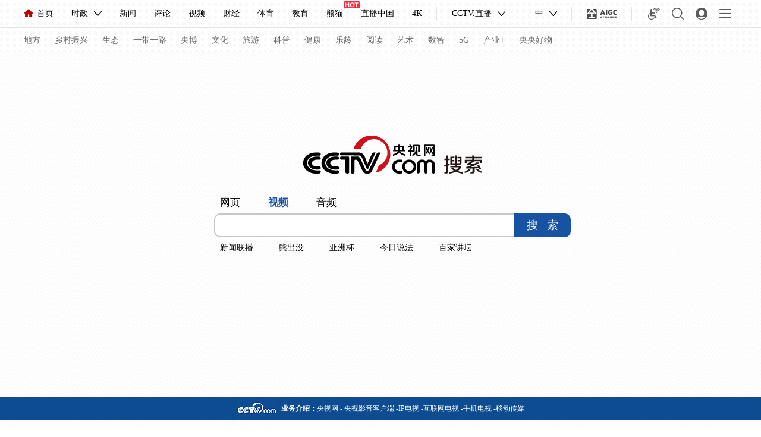

--- FILE ---
content_type: text/html; charset=UTF-8
request_url: https://search.cctv.com/?qtext=NASDAQ
body_size: 5402
content:

<!DOCTYPE html PUBLIC "-//W3C//DTD XHTML 1.0 Transitional//EN" "http://www.w3.org/TR/xhtml1/DTD/xhtml1-transitional.dtd">
<html xmlns="http://www.w3.org/1999/xhtml">
<head>
	<meta http-equiv="Content-Type" content="text/html; charset=utf-8" />
	<title>央视搜索</title>
	<script type="text/javascript" >
		var JumpUrl = './m/index.php?type=video&r=1769909223';
	</script>
	<link href="style/style.css?t=20260201" rel="stylesheet" type="text/css" />
	<link href="style/common.css?t=20260201" rel="stylesheet" type="text/css" />
	<style type="text/css">
		body{background-image:url(style/img/xinbansousuo17354_Normal_img01.jpg); background-repeat:repeat;}
		.bg_top_h_tile{ background-image:url(style/img/xinbansousuo17354_Normal_img01.jpg); background-repeat:repeat;}
		
		#page_bottom .cntv_footer_hdc{ display:none;}
		#page_bottom .cntv_footer{ background-color:transparent !important; border:0 !important;color:#666666 !important;}
		#page_bottom .cntv_footer a{ color:#666666 !important;}
	</style>
	<script language="javascript" src="js/xss.js"></script>
	<script language="javascript" src="js/jquery-3.5.0.min.js"></script>
    <script language="javascript" src="js/pub.js?t=20260201"></script>
    <script type="text/javascript" src="https://r.img.cctvpic.com/so/cctv/topwords_js/hotword.js?t=20260201"></script>	 
    </head>
<body id="bid">
<!--登录条-

   <!-- <script type="text/javascript" src="ssl_js/index2013.js?t=4270" charset="gbk"></script> -->
      <!--<script type="text/javascript" src="ssl_js/index2013.js?t=4289"></script>-->
     <script type="text/javascript" src="https://www.cctv.com/newcctv/containingPages/2019whitetop/index.js?t=202602014391"></script>
   <script>with(document)with(body)with(insertBefore(createElement("script"),firstChild))setAttribute("exparams","v_id=&aplus&s_cnt=&",id="tb-beacon-aplus",src=(location>"https"?"//js":"//js")+".data.cctv.com/__aplus_plugin_cctv.js,aplus_plugin_aplus_u.js")</script> 

   <div class="bg_top_h_tile">
  <div class="bg_top_owner">
    <div class="bg_bottom_h_tile">
      <div class="bg_bottom_owner">     
		<div id="page_body">
            <!--分栏 1-->
            <div class="column_wrapper">
                <div class="col_w960">
                    
                    <div class="hudongA9876_ind01">
                        <div class="kj">
                        	<div class="top_h"></div>
                            <div class="logo"><img src="image/logo02.png" width="301" height="64"/></div>
                            
                            <div class="kuangO">
                                
                            	    <!--<div class="nav"><a href="#"  id="web" onclick="queryByType('web');">网页</a><a href="#" id="video" class="cur" onclick="queryByType('video');">视频</a><a href="#" id="podcast" onclick="queryByType('podcast');">播客</a></div>  -->
	                                <div class="nav"><a href="#"  id="web" onclick="queryByType('web');">网页</a><a href="#" class="cur"  id="video" onclick="queryByType('video');">视频</a><a href="#" id="audio"  onclick="queryByType('audio');">音频</a></div>
	                                
	                                <div class="kuang">  
	                                    <form method="post" action="search.php" name="searchform" id="searchform">                     
	                                        <input type="hidden" name="type" id="search_top_type" value="video"/>
	                                        <input  type="hidden" name="url"  id="search_url_type" value=""/> 
	                                        <input type="text" value="" onkeyup="checkSuggest(this.value)"  name="qtext" id="search_qtext" autocomplete="off" disableautocomplete/><div id="wordClose" class="close"></div><a href="#" onclick="searchForm_submit();">搜&nbsp;&nbsp;&nbsp;索</a>	                              
	                                    </form>
	                              <div style="position:relative;z-index:900;"><div class="ascit" id="searchTip" style="display:none;z-index: 999;">

	                                </div></div>
	                            </div>
	                            <script  type="text/javascript" src="js/search_form_new.js?t=202602014016"></script>
	                            <div class="text" id="hotword">
	                                <script type="text/javascript">
                       
	                                    var urlflag ="";
	                                    showHotWord(urlflag);
	                                    $(document).click(function(){
	                                        $("#searchTip").hide();
	                                    });
	                                </script>
	                            </div>
                            </div>
                            <div class="bottom_h"></div>
                        </div>
                    </div> 
                </div>
            </div>
        </div>        
           <script type="text/javascript" src="ssl_js/bottom.js?t=202602014270"></script>
      </div>
    </div>
  </div>
</div>
</body>
<script type="text/javascript">
    var type = "video";
    $("#"+type).addClass('cur').siblings().removeClass("cur");
</script>
</html>


--- FILE ---
content_type: text/css
request_url: https://search.cctv.com/style/style.css?t=20260201
body_size: 45182
content:
@charset "utf-8";
/*@import url("http://202.108.17.136/svn/library/css/common.css");*/

body{ background-color:#fff; margin-top:0;font-family: "微软雅黑";min-width: 1200px;}

/* .column_wrapper_w1200{ width:1200px;margin: 0 auto;} */
.column_wrapper_w1200{ width:1200px;margin: 0 auto;background:#f7f7f7;}
.col_w1015{ width:1015px;float: left;overflow: hidden;position: relative;}
.col_w166{ width:166px;float: right;}


.hudongA9876_ind01{ width:1000px; margin:0 auto; clear:both;}
.hudongA9876_ind01 .kj .top_h{ height:140px;}
.hudongA9876_ind01 .kj .bottom_h{ height:240px;}
.hudongA9876_ind01 .kj{ width:600px; margin:0 auto;}
.hudongA9876_ind01 .kj .logo{ width:600px; margin:0 auto; text-align:center; margin-bottom:38px;}
.hudongA9876_ind01 .kj .nav{ height:21px; width:600px;float:left; margin-bottom:8px;position: relative;z-index:49}
.hudongA9876_ind01 .kj .nav a{float:left;height:21px;font-family:"微软雅黑";font-size:17px;line-height:21px;color:#000000;display:inline-block; padding-right:47px;}
.hudongA9876_ind01 .kj .nav a:first-child{margin-left: 10px;}
.hudongA9876_ind01 .kj .nav a:hover{color:#1852a3; text-decoration:none;}
.hudongA9876_ind01 .kj .nav a.cur{color:#1852a3; text-decoration:none;font-weight: bold;}
.hudongA9876_ind01 .kj .kuang{width:600px; margin:0 auto; margin-bottom:7px;position: relative;}
.hudongA9876_ind01 .kj .kuang input{border:2px solid #c4c7ce; height:36px; color:#000; padding-left:10px; width:458px;font-family:"微软雅黑";font-size:17px; line-height:36px;vertical-align: top;border-radius:10px 0 0 10px;border-right:none;padding-right: 35px;}
.hudongA9876_ind01 .kj .kuang input::-ms-clear{display: none;}
.hudongA9876_ind01 .kj .kuang #wordClose{position: absolute;float: left;background: url(img/icon_close.png) no-repeat;background-size: 100%;width:25px;height:40px;top:29px;right:100px;display: none;cursor: pointer;background-position-y: center;}
.hudongA9876_ind01 .kj .kuang .inputFocus{border: 2px solid #1852a3;outline: none;border-right:none;opacity:1;}
.hudongA9876_ind01 .kj .kuang a{display:inline-block;background:#1852a3;width:95px;height:40px; line-height:40px;text-align:center; vertical-align: top;font-family:"微软雅黑";color:#ffffff;font-size:19px;text-decoration:none;border-radius:0 10px 10px 0;}
.hudongA9876_ind01 .kj .kuang a:hover{color:#ffffff;}
.hudongA9876_ind01 .kj .kuang .ascit{position:absolute;left:0px;top:-8px;width:503px;border:2px solid #1852a3;background-color:#fff;border-top:none;border-radius: 0 0 10px 10px;}
.hudongA9876_ind01 .kj .kuang .ascit ul{ margin:6px 0 4px 0;border-top: 2px solid #f5f5f6;}
.hudongA9876_ind01 .kj .kuang .ascit ul li{width:483px;height:30px;line-height:30px;overflow:hidden;padding:0 10px;cursor:pointer;font-family:'Microsoft YaHei',Arial,sans-serif;color:#333333;font-size:14px;}
.hudongA9876_ind01 .kj .kuang .ascit ul li.cur{background-color:#1e63b0;color:#fff;font-weight:bold;}
.hudongA9876_ind01 .kj .kuang .ascit ul li:hover{background-color:#1e63b0;color:#fff;font-weight:bold;}
.hudongA9876_ind01 .kj .text{ line-height:21px; font-family:"宋体"; font-size:14px; color:#000000}
.hudongA9876_ind01 .kj .text a{ display:inline-block;color:#000000; padding-right:43px}
.hudongA9876_ind01 .kj .text a:first-child{margin-left: 10px;}
.hudongA9876_ind01 .kj .text a:hover{ color:#1852a3;}

.hudongA9876_ind01 .kj.specialA .top_h{ height:160px;}
.hudongA9876_ind01 .kj.specialA .nav a{color:#ffffff;}
.hudongA9876_ind01 .kj.specialA .nav a:hover,.hudongA9876_ind01 .kj.specialA .nav a.cur{color:#ffffbe;}
.hudongA9876_ind01 .kj.specialA .kuang input{border:1px solid #ffffbe; background-color:transparent;color:#ffffff;}
.hudongA9876_ind01 .kj.specialA .kuang a{background:#ffffbe;color:#bd1d1d;}
.hudongA9876_ind01 .kj.specialA .kuang a:hover{color:#bd1d1d;}
.hudongA9876_ind01 .kj.specialA .text a{color:#ffffff;}
.hudongA9876_ind01 .kj.specialA .text a:hover{ color:#ffffbe;}

.hudongA9876_ind01 .kj.specialB .nav a{color:#000000;}
.hudongA9876_ind01 .kj.specialB .nav a:hover,.hudongA9876_ind01 .kj.specialB .nav a.cur{color:#c31911;}
.hudongA9876_ind01 .kj.specialB .kuang input{border:1px solid #c31911; background-color:#fffae1;}
.hudongA9876_ind01 .kj.specialB .kuang a{background:#c31911;color:#ffffff;}
.hudongA9876_ind01 .kj.specialB .kuang a:hover{color:#ffffff;}
.hudongA9876_ind01 .kj.specialB .text a{ color:#000000;}
.hudongA9876_ind01 .kj.specialB .text a:hover{ color:#c31911;}
.hudongA9876_ind01 .kj.specialC{width: 811px;}
.hudongA9876_ind01 .kj.specialC .top_h{height:40px;}
.hudongA9876_ind01 .kj.specialC .bottom_h{height:0px;}
.hudongA9876_ind01 .kj.specialC .logo{float: left;width: 199px;height: 43px;margin-bottom: 0;margin-top: 20px;margin-right: 10px;}
.hudongA9876_ind01 .kj.specialC .logo img{width: 199px;height: 43px;}
.hudongA9876_ind01 .kj.specialC .kuangO{float: left;}

/* .add{width: 100%;height: 80px;position: relative;padding-top: 25px;} */
/* .add{width: 100%;height: 90px;position: relative;padding-left: 110px;} */
.add{width: 100%;height: 90px;position: relative;text-align: center;}
/*#cntvSearch_ad{position:relative;z-index:50}*/
#cntvSearch_ad{position:relative;z-index:0;}
.add img{width: 100%;height: 100%;}
.add .close{width: 52px;height: 23px;background: url(img/search17354_close.png) no-repeat;position: absolute;top:25px;right: 0;cursor: pointer;}



.search17354_ind01{}
.ind01{padding: 10px;background: #f7f7f7;min-height: 307px;margin-bottom: 10px;border-radius: 10px;}
.ind01 .image{width: 243px;height: 307px;float: left;position: relative;text-align: center;line-height: 307px;background: #cfcfcf;border-radius: 5px;}
.ind01 .image img{/*width: 100%;height: 100%;*/border-radius: 5px;}
.ind01 .image .play{display: none;width: 100%;height: 100%;position: absolute;left: 0;top: 0;background: url(img/search17354_play.png) no-repeat center;}
.ind01 .image:hover .play{display:block;}
.ind01 .ind-r{width: 730px;float: right;}
.ind01 .ind-r .tit_bre{overflow: hidden;height: 115px;}
.ind01 .ind-r .tit_bre .tit{font-size: 23px;color: #033266;font-weight: normal;margin-bottom: 10px;height: 30px;overflow: hidden;}
.ind01 .ind-r .tit_bre .tit a{color: #033266;text-decoration: none;}
.ind01 .ind-r .tit_bre .bre{font-size: 14px;color: #666;font-family: "宋体";line-height: 20px;}
.ind01 .ind-r .tit_bre .more{font-size: 12px;color: #1852a3;float: right;}
.ind01 .ind-r .tit_bre .more a{color: #1852a3;}
.ind01 .ind-r .vedio-list{margin-top:10px;height: 182px;}
.ind01 .ind-r .vedio-list .switch{height: 20px;}
.ind01 .ind-r .vedio-list .switch .icon{height: 20px;padding-left: 27px;float: left;margin-right: 25px;line-height: 20px;font-size: 15px;color: #666;cursor: pointer;}
.ind01 .ind-r .vedio-list .switch .list{background: url(img/search17354_list_icon.png) no-repeat left center;}
.ind01 .ind-r .vedio-list .switch .list:hover{background: url(img/search17354_list_icon_cur.png) no-repeat left center;}
.ind01 .ind-r .vedio-list .switch .list.cur{background: url(img/search17354_list_icon_cur.png) no-repeat left center;}
.ind01 .ind-r .vedio-list .switch .thumbnail{background: url(img/search17354_thumbnail_icon.png) no-repeat left center;}
.ind01 .ind-r .vedio-list .switch .thumbnail:hover{background: url(img/search17354_thumbnail_icon_cur.png) no-repeat left center;}
.ind01 .ind-r .vedio-list .switch .thumbnail.cur{background: url(img/search17354_thumbnail_icon_cur.png) no-repeat left center;}
.ind01 .ind-r .vedio-list .switch .more{font-size: 12px;color: #1852a3;float: right;}
.ind01 .ind-r .vedio-list .switch .more a{color: #1852a3;}
.ind01 .ind-r .vedio-list .years-list{z-index:100;margin-top: 10px;height: 24px;position: relative;}
.ind01 .ind-r .vedio-list .years-list .years{width: 638px;overflow: hidden;float: left;}
.ind01 .ind-r .vedio-list .years-list .years ul{}
/*.ind01 .ind-r .vedio-list .years-list .years ul li{width: 52px;border: 1px solid #999;float: left;margin-right: 10px;text-align: center;line-height: 22px;font-size: 15px;color: #666;cursor: pointer;}*/
.ind01 .ind-r .vedio-list .years-list .years ul li{width: 52px;border: 1px solid #999;float: left;margin-right: 10px;text-align: center;line-height: 22px;font-size: 15px;cursor: pointer;border-radius: 5px;}

.ind01 .ind-r .vedio-list .years-list .years ul li .year{width: 52px;height: 22px;text-align: center;line-height: 22px;font-size: 15px;color: #666;cursor: pointer;}

.ind01 .ind-r .vedio-list .years-list .years ul li:hover{border: 1px solid #1e63b0;background: #1e63b0;border-radius: 5px 5px 0 0;}
.ind01 .ind-r .vedio-list .years-list .years ul li:hover .year{color: #fff;}
.ind01 .ind-r .vedio-list .years-list .years ul li.cur{border: 1px solid #1e63b0;background: #1e63b0;}
.ind01 .ind-r .vedio-list .years-list .years ul li.cur .year{color: #fff;}
.ind01 .ind-r .vedio-list .years-list .months{z-index:900;position: absolute;display: none;left: -1px;top: 21px !important;border-top:3px solid #1e63b0}
.ind01 .ind-r .vedio-list .years-list .months span{display: block;width: 52px;height: 24px;background: #fff;border: 1px solid #1e63b0;border-top: none;text-align: center;font-size: 14px;color: #666;cursor: pointer;}
.ind01 .ind-r .vedio-list .years-list .months span:last-child{border-radius: 0 0 5px 5px;}
.ind01 .ind-r .vedio-list .years-list .months span div{height: 25px;line-height: 25px;}
.ind01 .ind-r .vedio-list .years-list .months span:hover{background: #1e63b0;color: #fff;}
.ind01 .ind-r .vedio-list .svedio{margin-top: 10px;width: 730px;position: relative;display: none;height: 118px;}
.ind01 .ind-r .vedio-list .svedio.cur{display: block;}
.ind01 .ind-r .vedio-list .svedio .vl{width: 730px;overflow: hidden;}
.ind01 .ind-r .vedio-list .svedio .vl ul{}
.ind01 .ind-r .vedio-list .svedio .vl ul li{width: 138px;background: #fff;float: left;margin-right: 10px;border-radius: 5px;}
.ind01 .ind-r .vedio-list .svedio .vl ul li .vimg{display:block;width: 138px;height: 80px;}
.ind01 .ind-r .vedio-list .svedio .vl ul li .vimg img{width: 100%;height: 100%;border-radius: 5px;}

.ind01 .ind-r .vedio-list .svedio .vl ul li .bre{width: 128px;height: 32px;padding:3px 5px;font-size:12px;font-family:"宋体";color: #666;line-height: 16px;}
.ind01 .ind-r .vedio-list .svedio .vl ul li .bre a{color: #666;}
.ind01 .ind-r .vedio-list .svedio .vl ul li:hover .bre{background: #1e63b0;color: #fff;border-radius: 0 0 5px 5px;}
.ind01 .ind-r .vedio-list .svedio .vl ul li:hover .bre a{color: #fff;}
/*.ind01 .ind-r .vedio-list .svedio .vb{width: 18px;height: 80px;position: absolute;top: 0;cursor: pointer;}*/
.ind01 .ind-r .vedio-list .svedio .vb{width: 18px;height: 62px;position: absolute;top: 0;cursor: pointer;}

.ind01 .ind-r .vedio-list .svedio .vb-l{left: 0;background: url(img/search17354_vbtn_l.png) no-repeat center;border-radius: 5px 0 0 0;}
.ind01 .ind-r .vedio-list .svedio .vb-l:hover{background: url(img/search17354_vbtn_l_hover.png) no-repeat center;}
.ind01 .ind-r .vedio-list .svedio .vb-r{right: 0;background: url(img/search17354_vbtn_r.png) no-repeat center;border-radius: 0 5px 0 0;}
.ind01 .ind-r .vedio-list .svedio .vb-r:hover{background: url(img/search17354_vbtn_r_hover.png) no-repeat center;}


.ind01 .ind-r .vedio-list .lvedio{display: none;z-index:50;overflow: hidden;margin-top: 10px;height:118px;position: relative;}
.ind01 .ind-r .vedio-list .lvedio.cur{display: block;}
.ind01 .ind-r .vedio-list .lvedio .lcon{margin-right: -5px;height: 105px;}
.ind01 .ind-r .vedio-list .lvedio .lcon ul{width: 735px;float: left;}
.ind01 .ind-r .vedio-list .lvedio .lcon ul li{z-index:50;width: 240px;height: 30px;background: #fff;line-height: 30px;text-align: center;font-size: 12px;font-family: "宋体";color: #333;float: left;margin-right: 5px;margin-bottom: 5px;border-radius: 5px;}
.ind01 .ind-r .vedio-list .lvedio .lcon ul li a{color: #333;text-decoration: none;}
.ind01 .ind-r .vedio-list .lvedio .lcon ul li:hover{background: #1e63b0;color: #fff;}
.ind01 .ind-r .vedio-list .lvedio .lcon ul li:hover a{color: #fff;}
.ind01 .ind-r .vedio-list .lvedio .dots-btns{height: 10px;position: absolute;bottom: 0px;left:50%;}
.ind01 .ind-r .vedio-list .lvedio .dots-btns .lbtnl{width: 6px;height: 10px;background: url(img/search17354_lbtn_l.png) no-repeat;float: left;margin-right: 8px;cursor: pointer;}
.ind01 .ind-r .vedio-list .lvedio .dots-btns .lbtnr{width: 6px;height: 10px;background: url(img/search17354_lbtn_r.png) no-repeat;float: left;margin-left: 4px;cursor: pointer;}
.ind01 .ind-r .vedio-list .lvedio .dots-btns .dots{float: left;}
.ind01 .ind-r .vedio-list .lvedio .dots-btns .dots li{width: 12px;height: 3px;background: #e0e0e0;float: left;margin-right: 4px;margin-top: 4px;cursor: pointer;}
.ind01 .ind-r .vedio-list .lvedio .dots-btns .dots li:hover{background: #1e63b0;}
.ind01 .ind-r .vedio-list .lvedio .dots-btns .dots li.cur{background: #1e63b0;}


.ind01 .ind-r .vedio-list .years-list .year-btn{width: 58px;float: right;}
.ind01 .ind-r .vedio-list .years-list .year-btn span{width: 24px;height: 24px;display: block;cursor: pointer;border-radius: 4px;}
.ind01 .ind-r .vedio-list .years-list .year-btn .yl{background: url(img/search17354_brn_l.png) no-repeat center #999;float: left;}
.ind01 .ind-r .vedio-list .years-list .year-btn .yl:hover{background: url(img/search17354_brn_l.png) no-repeat center #1e63b0;}
.ind01 .ind-r .vedio-list .years-list .year-btn .yr{background: url(img/search17354_btn_r.png) no-repeat center #999;float: right;}
.ind01 .ind-r .vedio-list .years-list .year-btn .yr:hover{background: url(img/search17354_btn_r.png) no-repeat center #1e63b0;}


.lmdhd{height: 30px;line-height: 30px;border-bottom: 2px solid #033266;padding-bottom:2px;}
.lmdhd span{font-size: 25px;color: #033266;font-weight: bold;}


.search17354_ind02{}
.search17354_ind02 .ind02{margin-right: -24px;overflow: hidden;border-radius: 10px;}
.search17354_ind02 .ind02 ul.post{overflow: hidden;padding: 10px;background: #f7f7f7;}
.search17354_ind02 .ind02 ul.post li{width: 149px;float: left;margin-right: 20px;margin-bottom: 20px;padding-top: 15px;}
.search17354_ind02 .ind02 ul.post li .image{display: block;width: 149px;height: 177px;}
.search17354_ind02 .ind02 ul.post li .image img{width: 100%;height: 100%;}
.search17354_ind02 .ind02 ul.post li .bre{width: 129px;height: 36px;padding: 6px 10px;background: #fff;font-size: 14px;color: #666;line-height: 18px;}
.search17354_ind02 .ind02 ul.post li .bre a{color: #666;}
.search17354_ind02 .ind02 ul.post li:hover{background:url(img/search17354_jiantou.png) no-repeat top center;}
.search17354_ind02 .ind02 ul.post li:hover .bre{background: #1e63b0;color: #fff;}
.search17354_ind02 .ind02 ul.post li:hover .bre a{color: #fff;}
.search17354_ind02 .ind02 ul.post li.cur{background:url(img/search17354_jiantou.png) no-repeat top center;}
.search17354_ind02 .ind02 ul.post li.cur .bre{background: #1e63b0;color: #fff;}
.search17354_ind02 .ind02 ul.post li.cur .bre a{color: #fff;text-decoration: none;}
.more-ind{background: #fff;padding-top: 20px;}
.more-ind span{display: none;font-size: 19px;color: #1852a3;height: 23px;line-height: 23px;width: 80px;margin: 0 auto;padding-bottom: 7px;background: url(img/search17354_more.png) no-repeat bottom center;cursor: pointer;}
.more-ind span.cur{display: block;}
.more-ind .more{background: url(img/search17354_more.png) no-repeat bottom center;}
.more-ind .shouqi{background: url(img/search17354_shouqi.png) no-repeat bottom center;}
.search17354_ind02 .ind01{display: none;}
.search17354_ind02 .ind01.cur{display: block;}

.search17354_ind02{}
/* .search17354_ind02 .ind06{margin-right: -24px;overflow: hidden;} */
.search17354_ind02 .ind06{overflow: hidden;}
.search17354_ind02 .ind06 .outer{height: 249px;overflow: hidden;border-radius: 10px;}
.search17354_ind02 .ind06 ul.post{overflow: hidden;padding: 10px;background: #f7f7f7;}
/*.search17354_ind02 .ind06 ul.post li{width: 149px;float: left;margin-right: 20px;margin-bottom: 20px;}*/
.search17354_ind02 .ind06 ul.post li{width: 149px;float: left;margin-right: 20px;margin-bottom: 20px;background:#cfcfcf;border-radius: 5px;}
.search17354_ind02 .ind06 ul.post li:nth-child(6n+0){margin-right:0}
.search17354_ind02 .ind06 ul.post li .image{display: block;width: 149px;height: 177px;}
/*.search17354_ind02 .ind06 ul.post li .image img{width: 100%;height: 100%;}*/
.search17354_ind02 .ind06 ul.post li .image img{width: 100%;border-radius: 5px 5px 0 0;}
.search17354_ind02 .ind06 ul.post li .bre{width: 129px;height: 36px;padding: 6px 10px;background: #fff;font-size: 14px;color: #666;line-height: 18px;border-radius: 0 0 5px 5px;}
.search17354_ind02 .ind06 ul.post li .bre a{color: #666;}
.search17354_ind02 .ind06 ul.post li:hover .bre{background: #1e63b0;color: #fff;}
.search17354_ind02 .ind06 ul.post li:hover .bre a{color: #fff;}
.search17354_ind02 .ind06 ul.post li.cur{background:url(img/search17354_jiantou.png) no-repeat top center;}
.search17354_ind02 .ind06 ul.post li.cur .bre{background: #1e63b0;color: #fff;}
.search17354_ind02 .ind06 ul.post li.cur .bre a{color: #fff;text-decoration: none;}
.more-ind{background: #fff;padding-top: 20px;}
.more-ind span{display: none;font-size: 19px;color: #1852a3;height: 23px;line-height: 23px;width: 80px;margin: 0 auto;padding-bottom: 7px;background: url(img/search17354_more.png) no-repeat bottom center;cursor: pointer;}
.more-ind span.cur{display: block;}
.more-ind .more{background: url(img/search17354_more.png) no-repeat bottom center;}
.more-ind .shouqi{background: url(img/search17354_shouqi.png) no-repeat bottom center;}
.search17354_ind02 .ind01{display: none;}
.search17354_ind02 .ind01.cur{display: block;}


.search17354_ind03{overflow: hidden;}
.search17354_ind03 .ind03{border-radius: 10px;}
.search17354_ind03 .ind03 .cla{z-index: 10;position: relative;}
.search17354_ind03 .ind03 .cla ul{}
.search17354_ind03 .ind03 .cla ul li{z-index: 100;width: 84px;height: 32px;cursor: pointer;float: left;margin-right: 10px;position: relative;}
.search17354_ind03 .ind03 .cla ul li span{border-radius: 5px;}
.search17354_ind03 .ind03 .cla ul li .clas{display: inline-block;background: #fff;border: 1px solid #999;width: 82px;height: 30px;text-align: center;line-height: 28px;font-size: 17px;color: #666;}
.search17354_ind03 .ind03 .cla ul li:hover .clas{background: #1e63b0;color: #fff;border: 1px solid #1e63b0}
.search17354_ind03 .ind03 .cla ul li:nth-of-type(n+3):hover .clas{background: #1e63b0;color: #fff;border: 1px solid #1e63b0;border-radius:5px 5px 0 0;}
.search17354_ind03 .ind03 .cla ul li .clas.cur{background: #1e63b0;color: #fff;border: 1px solid #1e63b0;}

.search17354_ind03 .ind03 .cla ul li .fenlei{z-index: 100;display: none;position: absolute;top: 32px;left: 0px;}
.search17354_ind03 .ind03 .cla ul li .fenlei span{display: inline-block;background: #fff;font-size: 15px;color: #666;line-height: 30px;text-align: center;width: 82px;height: 30px;border: 1px solid #1e63b0;border-top: none;border-radius: 0;}
.search17354_ind03 .ind03 .cla ul li .fenlei span:hover{background: #1e63b0;color: #fff;}
.search17354_ind03 .ind03 .cla ul li .fenlei span.cur{background: #1e63b0;color: #fff;}
.search17354_ind03 .ind03 .cla ul li .fenlei span:last-child{border-radius: 0 0 5px 5px;}
.search17354_ind03 .ind03 .cla ul li.fbsj .fenlei a span{border-radius: 0;}
.search17354_ind03 .ind03 .cla ul li.fbsj .fenlei a:last-child span{border-radius: 0 0 5px 5px;}
/* .search17354_ind03 .ind03 .cla ul li.sply .fenlei{border-top: 1px solid #1e63b0;border-left: 1px solid #1e63b0;width: 249px;}
.search17354_ind03 .ind03 .cla ul li.sply .fenlei span{float: left;line-height: 20px;height: 40px;border: none;border-right: 1px solid #1e63b0;border-bottom: 1px solid #1e63b0;}
 */
/*20171228*/
.search17354_ind03 .ind03 .cla ul li.sply .fenlei{border-left: 1px solid #1e63b0;width: 249px;}
.search17354_ind03 .ind03 .cla ul li.sply .fenlei span{float: left;line-height: 20px;height: 40px;border: 1px solid #1e63b0;border-left: none;margin-top: -1px;border-radius: 0;}

.search17354_ind03 .ind03 .cla ul li:hover .fenlei{display: block;}
.search17354_ind03 .ind03 .jieguo{margin-right: -26px;overflow: hidden;z-index: 5;position: relative;}
/*1226*/
.search17354_ind03 .ind03 .jieguo .outer{position: relative;}
.search17354_ind03 .ind03 .jieguo .timg{width: 100%;height:100%;position: absolute;left: 0;top: 0;background: url(img/search17354_opacity_bg.png) repeat;z-index: 900;}
.search17354_ind03 .ind03 .jieguo .timg .load{width: 183px;height: 50px;padding: 26px 0;margin: 0 auto;background-color: #fff;position: absolute;left: 50%;top: 30%;margin-left: -91px;border: 1px solid #818181;}
.search17354_ind03 .ind03 .jieguo .timg img{width: 50px;height: 50px;float: left;margin-left: 31px;}
.search17354_ind03 .ind03 .jieguo .timg span{width: 70px;height: 50px;line-height: 50px;float: left;font-size: 14px;color: #333;}

.search17354_ind03 .ind03 .jieguo ul{margin-right: -26px;}
.search17354_ind03 .ind03 .jieguo ul li{width: 182px;float: left;margin-right: 26px;margin-bottom: 26px;}
.search17354_ind03 .ind03 .jieguo ul li .jvedio{width: 183px;height: 102px;position: relative;z-index: 500;}
.search17354_ind03 .ind03 .jieguo ul li .jvedio .image{display: inline-block;width: 100%;height: 100%;}
/* .search17354_ind03 .ind03 .jieguo ul li .jvedio .image img{width: 100%;height: 100%;}
 */
.search17354_ind03 .ind03 .jieguo ul li .jvedio .image img{height: 100%;border-radius: 5px 5px 0 0;}


.search17354_ind03 .ind03 .jieguo ul li .jvedio .pd_tim{width: 100%;height: 20px;background: url(img/search17354_opacity.png);position: absolute;bottom: 0;left: 0;font-size: 12px;color: #fff;font-family: "宋体";line-height: 20px;}
.search17354_ind03 .ind03 .jieguo ul li .jvedio .pd_tim .pd{float: left;margin-left: 10px;}
.search17354_ind03 .ind03 .jieguo ul li .jvedio .pd_tim .tim{float: right;margin-right: 10px;}
/*  .search17354_ind03 .ind03 .jieguo ul li .tit{padding:7px 9px;width: 165px;height: 30px;font-size: 12px;color: #333;font-family: "宋体";font-weight: normal;line-height: 15px;background: #f7f7f7;}
.search17354_ind03 .ind03 .jieguo ul li .tit a{color: #333;}
.search17354_ind03 .ind03 .jieguo ul li:hover .tit{background: #1e63b0;color: #fff;}
.search17354_ind03 .ind03 .jieguo ul li:hover .tit a{color: #fff;}  */

.search17354_ind03 .ind03 .jieguo ul li .tit{
	height: 100%;
	font-size: 12px;
	color: #333;
	font-family: "宋体";
	font-weight: normal;
	line-height: 15px;
	overflow: hidden;

	width:100%;
	text-overflow: ellipsis;/*超出内容显示为省略号*/
	display: -webkit-box;
	-webkit-box-orient: vertical;
	-webkit-line-clamp: 2;  /*这儿的数字代表的就是你所需要实现效果的第N行*/
}
/*.img_tit{width:100%}*/
/*20180115*/
/* .search17354_ind03 .ind03 .jieguo ul li .tit::before{
              position: absolute;
             bottom: 0;
             right: 25px;
             padding: 0 5px 20px 10px;
             content: '';
             background: #fff;
             opacity: 0.8;
         } */
/* .search17354_ind03 .ind03 .jieguo ul li .tit::after {
				content: "...";
				font-weight: bold;
				 position: absolute;
				bottom: 0;
				right: 0;
				background: #fff;
				padding: 0 5px 1px 10px;
			}   */
/*20180115结束*/
/* .search17354_ind03 .ind03 .jieguo ul li .tit{height: 100%; font-size: 12px;color: #333; font-family: "宋体";font-weight: normal; line-height: 15px; overflow: hidden;text-overflow: ellipsis;
  word-break: break-all;
  -webkit-box-orient: vertical;
  -webkit-line-clamp: 2;
   display: -webkit-box;} */

.search17354_ind03 .ind03 .jieguo ul li a{padding: 7px 9px;width: 165px; height: 30px; display: block; background: #f7f7f7;border-radius: 0 0 5px 5px;}
.search17354_ind03 .ind03 .jieguo ul li:hover .tit:hover a{background: #1e63b0;color: #fff;}
.search17354_ind03 .ind03 .jieguo ul li .image{padding:0; background:none;}
.search17354_ind03 .ind03 .jieguo ul li:hover .tit:hover .image{background:none;}




.search17354_ind03 .ind03 .tuwenjg{}
.search17354_ind03 .ind03 .tuwenjg ul{margin-bottom: 20px;}
/*.search17354_ind03 .ind03 .tuwenjg ul li{padding: 20px 0px;border-bottom: 1px solid #eee;overflow: hidden;}*/
.search17354_ind03 .ind03 .tuwenjg ul li{padding: 10px 0px;border-bottom: 1px solid #eee;overflow: hidden;}
.search17354_ind03 .ind03 .tuwenjg ul li.last{border-bottom:none;}
.search17354_ind03 .ind03 .tuwenjg ul li .tit{display: inline-block;font-size: 20px;font-weight: normal;color: #033266;margin-bottom: 10px;}
/*.search17354_ind03 .ind03 .tuwenjg ul li .tit{display: inline-block;font-size: 23px;font-weight: normal;color: #033266;margin-bottom: 10px;}
.search17354_ind03 .ind03 .tuwenjg ul li .tit a{color: #033266;text-decoration: none;padding-right: 30px;background: url(img/search17354_tuwen_icon.png) no-repeat right center;}*/
.search17354_ind03 .ind03 .tuwenjg ul li .tit a{color: #033266;text-decoration: none;padding-right: 10px;}

/*.search17354_ind03 .ind03 .tuwenjg ul li .bre{font-size: 14px;color: #666;line-height: 20px;text-indent: 2em;font-family: "宋体";overflow: hidden;}*/
.search17354_ind03 .ind03 .tuwenjg ul li .bre{font-size: 14px;color: #666;line-height: 20px;font-family: "宋体";overflow: hidden;}
.search17354_ind03 .ind03 .tuwenjg ul li .bre img{float: left;margin-right: 10px;border-radius: 5px;}
.search17354_ind03 .ind03 .tuwenjg ul li .bre a{color: #666;text-decoration: none;}
.search17354_ind03 .ind03 .tuwenjg ul li .src-tim{margin-top: 10px;font-size: 12px;color: #9f9f9f;font-family: "宋体";overflow: hidden;}
.search17354_ind03 .ind03 .tuwenjg ul li .src-tim .src{float: left;}
.search17354_ind03 .ind03 .tuwenjg ul li .src-tim .tim{float: right;}


.page{margin: 0 auto;text-align: center;}
.page a{display:inline-block;height: 23px;padding: 0 9px;border: 1px solid #d0d0d0;background: #f6f6f6;font-size: 12px;color: #3c3c3c;font-family: "宋体";text-align: center;line-height: 23px;margin:0 5px;text-decoration: none;border-radius: 5px;}
.page .page_cur{text-decoration: none;}
/*.page .page_cur{border: 1px solid #1e63b0;background: #1e63b0;color: #fff;} */

/* .page a:hover{border: 1px solid #1e63b0;background: #1e63b0;color: #fff;} */
.page a.cur{border: 1px solid #1e63b0;background: #1e63b0;color: #fff;}
.page input{width: 36px;height: 23px;border: 1px solid #d0d0d0;text-align: center;line-height: 23px;}



.search17354_ind04{}
.search17354_ind04.totop{position: fixed;top:40px;margin-top: 00px;}
/*.search17354_ind04 .ind04_tit{font-size: 25px;color: #000;font-weight: bold;}*/

.search17354_ind04 .ind04_tit{font-size: 25px;color: #fff;font-weight: bold;text-align:center;background:#1e63b0;height:45px;line-height:45px;border-radius: 5px;}
.search17354_ind04 .ind04_bd{width: 146px;padding:0 10px;background: #f7f7f7;margin-top: 10px;border-radius: 5px;}
.search17354_ind04 .ind04_bd ul{list-style:none}
.search17354_ind04 .ind04_bd ul li{height:40px;border-bottom: 1px solid #eee;line-height: 40px;font-size: 14px;color: #000;font-family: "宋体";}
.search17354_ind04 .ind04_bd ul li a{color: #000;text-decoration: none;}
.search17354_ind04 .ind04_bd ul li i{display: inline-block;width: 20px;height: 20px;background: #1e63b0;line-height: 20px;text-align: center;font-size: 14px;font-family: "宋体";color: #fff;margin-right: 10px;border-radius: 2px;}


.search17354_ind05{}
.ind05{padding: 10px;background: #f7f7f7;/*margin-bottom: 20px*/;height: 143px;overflow: hidden;border-radius:10px}
.ind05 .image{width: 243px;height: 143px;float: left;position: relative;}
.ind05 .image img{width: 243px;height: 143px;border-radius: 5px;}
.ind05 .image .play{display: block;width: 100%;height: 100%;position: absolute;left: 0;top: 0;}
.ind05 .ind-r{width: 730px;float: right;}
.ind05 .ind-r .tit_bre{overflow: hidden;height: 101px;}
.ind05 .ind-r .tit_bre .tit{font-size: 23px;color: #033266;font-weight: normal;margin-bottom: 10px;height: 30px;overflow: hidden;}
.ind05 .ind-r .tit_bre .tit a{color: #033266;text-decoration: none;}
.ind05 .ind-r .tit_bre .bre{font-size: 14px;color: #666;font-family: "宋体";line-height: 20px;display: -webkit-box;
    -webkit-line-clamp: 3;
    -webkit-box-orient: vertical;
    overflow: hidden;
    text-overflow: ellipsis;}
.ind05 .ind-r .xiangqing{ float:left; margin-right:10px;width: 96px;height: 36px;background: #1e63b0;text-align: center;line-height: 36px;font-size: 17px;color: #fff;border-radius: 5px;}
.ind05 .ind-r .xiangqing a{display: block;width: 100%;height: 100%;color: #fff;text-decoration: none;}


.search17354_return { width: 57px;height: 57px;margin-left: 109px;position:fixed; bottom:77px;}
.search17354_return .return{text-align: right;position: absolute; top: 0px;right: 0px;  width: 57px;height: 57px;}
.search17354_return .return .to-back {display: block;background:url(img/search17354_totop.png) no-repeat center #1e63b0; cursor: pointer; width: 57px; height: 57px;border-radius: 3px;}


/*搜索无结果*/
.search17354_wjg{min-height: 213px;}
.search17354_wjg .tit{font-size: 23px;color: #000;font-weight: normal;margin-bottom: 20px;}
.search17354_wjg .jianyi{font-size: 15px;color: #666;}
.search17354_wjg .jianyi span{margin-bottom: 10px;}
.search17354_wjg .jianyi ul{}
.search17354_wjg .jianyi ul li{padding-left: 15px;background: url(img/search17354_list_dot.jpg) no-repeat 7px 10px;line-height: 20px;}


.search17354_hotV{padding-top: 30px;border-top: 2px solid #043266;margin-right: -26px;}
.search17354_hotV .con{background: #f7f7f7;padding: 10px;padding-right: 0;}
.search17354_hotV .title{font-size: 23px;font-weight: normal;color: #033266;margin-bottom: 10px;}
.search17354_hotV{overflow: hidden;z-index: 5;position: relative;}
.search17354_hotV ul{}
.search17354_hotV ul li{width: 182px;float: left;margin-right: 20px;}
.search17354_hotV ul li .jvedio{width: 182px;height: 102px;position: relative;z-index: 500;}
.search17354_hotV ul li .jvedio .image{display: inline-block;width: 100%;height: 100%;}
.search17354_hotV ul li .jvedio .image img{width: 100%;height: 100%;}
.search17354_hotV ul li .jvedio .pd_tim{width: 100%;height: 20px;background: url(img/search17354_opacity.png);position: absolute;bottom: 0;left: 0;font-size: 12px;color: #fff;font-family: "宋体";line-height: 20px;}
.search17354_hotV ul li .jvedio .pd_tim .pd{float: left;margin-left: 10px;}
.search17354_hotV ul li .jvedio .pd_tim .tim{float: right;margin-right: 10px;}
/*.search17354_hotV ul li .tit{padding: 8px;width: 167px;font-size: 12px;color: #333;font-family: "宋体";font-weight: normal;line-height: 15px;background: #fff;}*/
.search17354_hotV ul li .tit{padding: 8px;width: 167px;font-size: 12px;color: #333;font-family: "宋体";font-weight: normal;line-height: 15px;background: #fff;height:26px}

.search17354_hotV ul li .tit a{color: #333;}
.search17354_hotV ul li:hover .tit{background: #1e63b0;color: #fff;}
.search17354_hotV ul li:hover .tit a{color: #fff;}

/*1227*/
.year_cur
{
	border: 1px solid #1e63b0;background: #1e63b0;font-weight:bold;color:#fff
}


/*图文加载效果*/
.search17354_ind03 .ind03 .tuwenjg .outer{position: relative;}
.search17354_ind03 .ind03 .tuwenjg .timg{width: 100%;height:100%;position: absolute;left: 0;top: 0;background: url(img/search17354_opacity_bg.png) repeat;z-index: 900;}
.search17354_ind03 .ind03 .tuwenjg .timg .load{width: 183px;height: 50px;padding: 26px 0;margin: 0 auto;background-color: #fff;position: absolute;left: 50%;top: 30%;margin-left: -91px;border: 1px solid #818181;}
.search17354_ind03 .ind03 .tuwenjg .timg img{width: 50px;height: 50px;float: left;margin-left: 31px;}
.search17354_ind03 .ind03 .tuwenjg .timg span{width: 70px;height: 50px;line-height: 50px;float: left;font-size: 14px;color: #333;}


/*添加时长*/
.svedio .vl ul li .pd_tim{
	width: 128px;
	height: 12px;
	position: relative;
	background: url(img/search17354_opacity.png);
	bottom: 0;
	left: 0;
	font-size: 12px;
	color: #fff;
	font-family: "宋体";
	line-height: 20px;
	padding:3px 5px;
	margin-top:-18px
}
.svedio .vl ul li .pd_tim .tim {
	float: right;
	/*margin-right: 10px;*/
	margin-top:-4px
}


/** epg样式开始*/

.epg_wrapper{
	width: 1013px;
	margin: 0 auto;
	position: relative;
	overflow: hidden;
	border-radius: 5px;
}
a{color:inherit;text-decoration:none;}

.gwA151201_jiemu01{ width:1000px; margin:0 auto;transition:all .5s;-ms-transition:all .5s;z-index:1000;}
.gwA151201_jiemu01 ul { text-align:center; border-top:3px solid #1e63b0; width:996px; border-left:3px solid #f5f5f5; /*border-right:3px solid #f5f5f5*/}
.gwA151201_jiemu01 ul li { cursor:pointer; background:#ededed; float:left; width:119px;}
.gwA151201_jiemu01 ul .cur{ background:#fff}
.gwA151201_jiemu01 ul li .img{ font-family:"微软雅黑";  width:119px; height:65px; line-height:28px; padding-top:20px; text-align:center; color:#666}
.gwA151201_jiemu01 ul li .img a{font-size:20px; color:#666;}
.gwA151201_jiemu01 ul li:hover .img a{ color:#ee0012}
.gwA151201_jiemu01 ul li .img i{font-style:normal;}
.gwA151201_jiemu01 ul li .img i a{ font-size:14px; font-family:Arial}
.gwA151201_jiemu01 ul li .text{ width:80px; line-height:27px; font-family:"宋体"; font-size:14px; color:#999; text-align:center;}
.gwA151201_jiemu01 ul li .text a{ color:#999}
.gwA151201_jiemu01 ul li:hover{ background:#fff}
/* .gwA151201_jiemu01 ul .cur .img{  } */
.gwA151201_jiemu01 ul .cur .img a{ color:#213440}
.gwA151201_jiemu01 ul .cur .text a{ color:#213440}
/* .gwA151201_jiemu01 ul li:hover .img{ } */
.gwA151201_jiemu01 ul li:hover .text a{ color:#213440}


.clear{clear: both;}

.epg_outbox_151201_ind01{width:100%;position:relative;height:2200px;overflow:hidden;margin-top:-1px;}

.epg_outbox_151201_ind01 .rightbox{/*width: 810px; height:auto;float: right; position: relative;overflow: hidden;*/
	position: relative;
	/*left:-27px;*/
	width: 840px;
	float: right;
	display: block;
	overflow-x: scroll;
	overflow-y: hidden;
	padding-bottom: 16px;
	margin-bottom: -16px;
	-webkit-overflow-scrolling: touch;
	will-change: transform;
	border-right:1px solid #ebebeb;
	overflow-x: hidden;
}
.epg_outbox_151201_ind01 .rightbox:after{clear: both;}
.epg_outbox_151201_ind01 .rightbox .nowTime{
	position: absolute;
	z-index: 10000;
	top: 12px;
	left: 0;
	margin-left:-32px;
	padding: 0 8px;
	background: #e42626;
	color: #fff;
	height:26px;
	line-height:26px;
	text-transform: uppercase;
	font-weight:normal;
	white-space: nowrap;
	display:none;
	text-overflow: ellipsis;
	font-size: 12px;
	font-style: normal;
	font-family: "Arial","宋体";
	zoom:1;
	transition:all .5s;-ms-transition:all .5s;
}
.epg_outbox_151201_ind01 .rightbox .timeMarker{
	display:none;
	position: absolute;
	top: 50px;
	width: 1px;
	background-color:#E42626;
	left:0;
	bottom:29px;
	z-index: 98;
}
.epg_outbox_151201_ind01 .rightbox .nowTime em {
	position: absolute;
	top: 38px;
	left: 50%;
	margin-left: -7px;
	border-top: 8px solid #cdd2db;
	border-right: 8px solid transparent;
	border-left: 8px solid transparent;
	display: block;
}

.epg_outbox_151201_ind01 .timeline{
	width: 13440px;
	height: 50px;
	padding:6px 0;
	overflow: hidden;
	background-color: #1e63b0 ;
	transition:all .5s;-ms-transition:all .5s;
}
.epg_outbox_151201_ind01 .timeline li{
	display: table-cell;
	vertical-align: middle;
	*float:left;
	width: 280px;
	height: 50px;
	line-height:50px;
	border-left: 1px solid #f0f0f0;
	list-style: none;
	font-family:"Arail";
	font-size: 16px;
	font-weight:normal;
	text-indent:10px;
	color:#fff;
}
.epg_outbox_151201_ind01 .epglist ul{
	width:13440px;
	height: 78px;
	overflow: hidden;
	background-color: #fff;
	margin-bottom: 10px;
	border:1px solid #ebebeb;
	border-right:0;
}
.timelinebox{width:810px;}
.epg_outbox_151201_ind01 .epglist ul li{
	float: left;
	height: 80px;
	background-color: #fff;
	margin-right: 0px;
	overflow: hidden;
	border-right: 1px solid #ebebeb;
	cursor:pointer;
}
.epg_outbox_151201_ind01 .epglist ul li .innerbox{height:80px;}
.epg_outbox_151201_ind01 .epglist ul li h3{
	height: 24px;
	line-height: 24px;
	overflow:hidden;
	*overflow:visible;
	text-overflow:ellipsis;
	white-space: nowrap;
	padding:5px 0;
	font-size: 16px;
	font-family:"微软雅黑";
	text-indent: 5px;
	color:#213440;
}
.epg_outbox_151201_ind01 .epglist ul li h3 a{color:#213440}
.epg_outbox_151201_ind01 .epglist ul li p{
	height: 20px;
	line-height: 20px;
	text-overflow:ellipsis;
	overflow:hidden;
	*overflow:visible;
	white-space: nowrap;
	font-size: 12px;
	text-indent: 5px;
	color:#999;
	font-family:"微软雅黑";
}
.epg_outbox_151201_ind01 .epglist ul li p a{color:#999;}
.epg_outbox_151201_ind01 .epglist ul li.cur{
	background-color: #f5f5f5;
}
.epg_outbox_151201_ind01 .epglist ul li img{width: 140px;height:80px;border:0;}

.epg_outbox_151201_ind01 .epglist ul li:last-child{
	border-right:0;
}
.epg_outbox_151201_ind01 .epglist ul li .img{float: left;margin-right: 5px;}

.epg_outbox_151201_ind01 .epglist ul li .img a img{border:0;}
.epg_outbox_151201_ind01 .epglist ul li:hover img{
	width: 140px;
}
.epg_outbox_151201_ind01 .epglist ul li:hover,.epg_outbox_151201_ind01 .epglist ul li.cur:hover{
	position: relative;
	overflow:visible !important;
	background-color: #f5f5f5;
	z-index:1;
}
.epg_outbox_151201_ind01 .epglist ul li:hover .innerbox{
	position: absolute;
	left: 0;
	top: 0;
	padding-right:10px;
	z-index: 999;
	background-color: #f5f5f5;
	zoom:1;
	/*	transition:width .5s;
        -moz-transition:width .5s;
        -webkit-transition:width .5s;
        -o-transition:width .5s;
        -ms-transition:width .5s;*/
}
.epg_outbox_151201_ind01 .epglist ul li.cur:hover .innerbox{
	padding-right:0 !important;
	position: absolute;
	left: 0;
	top: 0;
	z-index: 1;
	background-color: #f5f5f5;}
.epg_outbox_151201_ind01 .sidebar{
	position:absolute;
	top: 0px;
	left: 0px;
	width: 173px;
}
.epg_outbox_151201_ind01 .sidebar .leftbtn {
	padding:6px 0;
	width: 173px;
	height: 50px;
	background-color: #1e63b0;
	transition:all .5s;-ms-transition:all .5s;
}
.epg_outbox_151201_ind01 .channel_box li {
	margin-bottom:10px;
	height:78px;
	border:1px solid #efefef;
	/* border-radius: 0 0 0 5px; */

}
.epg_outbox_151201_ind01 .channel_box li a{color:inherit;}
.epg_outbox_151201_ind01 .channel_box li img{
	vertical-align:middle;
	width:95px;
	height:38px;
	padding-top:23px;
	padding-left:48px
}
.epg_outbox_151201_ind01 .sidebar .prevbtn{
	position: absolute;
	width: 62px;
	height: 62px;
	/*padding: 6px 0;*/
	top: 0px;
	right: 0px;
	display: block;  background:url("img/jiemu_jdi2_20180423.png") no-repeat 100%;
	background-size:100%;
	color: #fff;
	/*line-height: 40px;*/
	text-align: center;
	transition:all .5s;-ms-transition:all .5s;
}

.epg_outbox_151201_ind01 .sidebar .nextbtn{
	left: 930px;
	position: absolute;
	width: 62px;
	height: 62px;
	top: 0px;
	display: block;
	background:url("img/jiemu_jdi1_20180423.png") no-repeat 100%;
	background-size:100%;
	color: #fff;
	line-height: 40px;
	text-align: center;
	transition:all .5s;-ms-transition:all .5s;

}
.epg_outbox_151201_ind01 .sidebar .prevbtn:hover{ width: 62px;
	height: 62px;
	background:url("img/jiemu_jdi2_hover_20180423.png") no-repeat 100%;
	background-size:100%;}
.epg_outbox_151201_ind01 .sidebar .nextbtn:hover{width: 62px;
	height: 62px;
	background:url("img/jiemu_jdi1_hover_20180423.png") no-repeat 100%;
	background-size:100%;}
.epg_outbox_151201_ind01 .sidebar .prevbtn{left: 110px;}
.epg_outbox_151201_ind01 .sidebar .nextbtn{left: 950px;}

/*************************************/
.channelName{
	padding-top:20px;
	display:block;
	width:100%;
	text-align: center;
	color:#033266;
	font-size:17px;
	font-weight:bold;
	font-family:'微软雅黑' ;
}
.channelChinses{
	display:block;
	width:100%;
	text-align: center;
	color:#033266;
	font-size:17px;
	font-family:'微软雅黑' ;

}

/*滚动样式css20180419*/
.col_w1015_0419{
	width:1013px;float: left;overflow: hidden;position: relative;

}
/* .epg_outbox_151201_ind01 .rightbox{
	overflow-x: hidden;
} */


/** epg样式结束*/

/**栏目样式开始*/
.bandbox{
	display: block;
	position:relative;
	width: 166px;
	/* float: right; */
	height:auto;
}
.bandbox .bandbox_title{
	text-align: center;
	width:100%;
	height: 45px;
	font-size:25px;
	line-height: 45px;
	color:#fff;
	background:#1e63b0;
	font-weight:bold;
	font-family: "微软雅黑";
	border-radius: 5px;
}
.bandbox .bandbox_button{
	font-family: "宋体";
	color:#666666;
	font-size:16px;
	background:#ffffff;
	height: 36px;
	line-height: 36px;
	text-align: center;

}
#listbox{
	overflow-x: hidden;
	padding: 0 10px;
	/*border:1px solid red;*/
}
.bandbox_listbox{
	background:#f7f7f7;
	border-radius: 5px;
	margin-top: 10px;
}

.bandbox_listbox .listbox_li{
	list-style:none;
	/* height:50px; */
	border-bottom:1px solid #e5e5e5;
	overflow-y:hidden;
	padding:10px 0;
	text-align: left;
}
.listbox_live{
	float: left;
	font-size: 12px;
	color:#fff;
	background:#999999;
	padding:  2px 4px;
	border-radius: 2px;
}
.listcur{
	background:#1e63b0;
}
.epg_cur{
	background:#f00;
}
.listbox_channel{
	float: left;
	margin-left: 10px;
	font-size: 15px;
	color:#033266;
	font-family: "微软雅黑";
}
.listbox_name{
	clear: both;
	float: left;
	font-size: 14px;
	color:#000;
	margin-top: 10px;
	font-family:"宋体";
	line-height:20px;
}
/**栏目样式结束*/


/**添加图集样式*/

.search17354_ind03 .ind03 .tuwenjg ul li .tit .pic_01{
	float:right;
	color:#fff;
	font-size:12px;
	background:#1e63b0;
	padding:2px 4px;
	margin-top:5px;
	border-radius:2px;
}
/**添加专题样式*/
.ind05 .ind-r .tit_bre .tit .zhuanti_01{
	float: left;
	color: #fff;
	font-size: 12px;
	background: #1e63b0;
	padding: 2px 4px;
	margin: 5px 10px 0 0;
	border-radius: 2px;
}


.aud_dio  .text{
	width: 810px;
	font-size: 14px;
	height: 42px;
	display: -webkit-box;
	-webkit-box-orient: vertical;
	-webkit-line-clamp: 2;
	overflow: hidden;
	text-overflow: ellipsis;
	color: #666;
	line-height: 20px;
	float: left;
	margin: 0 0 0px 10px;
	font-family: SimSun, "宋体", sans-serif;
}

.search17354_ind03 .ind03 .jieguo ul li .jvedio .image .pd{
	position: absolute;
	z-index: 2;
	left: 0;
	top: 0px;
	width: 54px;
	height: 22px;
	background-color: rgba(50,99,177,0.33);
	line-height: 22px;
	font-size: 14px;
	color: #fff;
	text-align: center;
}
.search17354_ind03 .ind03 .jieguo .list .audio_ul_list li{
	width: 95%;
	border-bottom: 1px solid #eee;
	margin-bottom: 10px !important;
}
.list_title{
	font-size: 20px;
	color: #033266;
	padding: 0px !important;
	 width: unset !important;
	 height: unset !important;
	display: inline-block !important;
	 background: none !important;
	border-radius: 0 0 5px 5px;
	margin-bottom: 10px;
	text-decoration: none !important;
}

.audio_tit{
	font-size: 20px;
	color: #033266;
	line-height: 33px;
	display: inline-block;
	font-family: "Microsoft YaHei";
}

.aud_dio{
	width: 100% !important;
	height: unset !important;
	position: unset !important;
}
.aud_dio .image{
	width: 120px !important;
	position: relative;
}

.aud_dio .img-big{
	float: left;
}
.aud_tim{
	margin-top: 10px;
	font-size: 12px;
	color: #9f9f9f;
	font-family: "宋体";
	overflow: hidden;
	float: right;
	margin-right: 30px;
	margin-bottom: 10px;
}
.audlistimg{
	position: relative;
}
.audlisttags{
	position: absolute;
	background: #1e63b0;
	text-align: center;
	border-radius: 6px 0px 6px 0;
	font-size: 22px;
	color: #fff;
	top: 10%;
	left: 0;
	width: 80px;
	height: 30px;
	line-height: 30px;
	margin-top:1px;
}

.au_list_pc{
	position: relative;
}

.au_list_pc .tags{
	position: absolute;
	left: 0;
	top: 8%;
	width: 56px;
	height: 26px;
	background-color: #1e63b0;
	line-height: 26px;
	font-size: 16px;
	color: #fff;
	text-align: center;
	border-radius: 6px 0px 6px 0;
}

.aud_no_text{
	color: #093668;
	font-size: 23px;
	line-height: 80px;
}
.aud_no_text:hover{
	text-decoration: none;
}
.search17354_ind03 .ind03 .aud_dio .img-big a img{
	border-radius: 5px !important;
}
.search17354_ind03 .ind03 .aud_dio .img-big a .pd{
	border-radius: 5px 0 0 0!important;
}

.audlistimg{
	right: 0;
	left: unset !important;

}

.audtags{
	right: 0;
	left: unset !important;
	width: unset !important;
	background: none !important;
	height: unset !important;
	margin: 2px 2px 0 0;
}
.audlistimgs{
	width: unset !important;
	background: none;
	right:0;
	left:unset !important;
	height: unset !important;
	margin: 4px 4px 0 0;
}

.description_text{
	font-family: SimSun, "宋体", sans-serif;
}


--- FILE ---
content_type: text/css
request_url: https://search.cctv.com/style/common.css?t=20260201
body_size: 66522
content:
@charset "utf-8";
/*页面框架*/
body, div, p, ul, ol, dl, dt, dd, li, form, input, table, img, h1, h2, h3, h4, h5, h6{
	margin:0;
	padding:0;
}
body{
	background:#fff none;
	color:#333;
	font-size:12px;
	font-style:normal;
	font-weight:normal;
	/*font-family:"宋体";*/
}
em, b, i{
	font-style:normal;
}
p{
	line-height:1.25em;
}
a{
	color:#000;
	text-decoration:none;
}
a:link, a:visited{
}
a:hover, a:active{
	text-decoration:underline;
}
a.on:hover, a.cur:hover, .on a:hover, .cur a:hover{
	text-decoration:none;
}
img, a img{
	border:0 none;
}
ul, ol{
	list-style-type:none;
}
ul:after, ol:after{
	clear:both;
	content:".";
	display:block;
	font-size:0;
	height:0;
	line-height:0;
	visibility:hidden;
}
.vspace{
	height:10px;
	font-size:0px;
	line-height:0px;
	width:99%;
	clear:both;
	overflow:hidden;
}
body .l, body .left{
	float:left;
	clear:none;
}
body .r, body .right{
	float:right;
	clear:none;
}
body .c, body .c{
	text-align:center;
}
.clear_float, .clear{
	clear:both;
	font-size:1px;
	line-height:1px;
	height:1px;
	overflow:hidden;
}
.column_wrapper{
	clear:both;
	margin:0 auto;
	text-align:left;
	width:960px;
}
.column_wrapper:after{
	clear:both;
	content:".";
	display:block;
	font-size:0;
	height:0;
	line-height:0;
	visibility:hidden;
}


.cntv_topbar{
	background:#e6e6e6 none;
	clear:both;
	font-family:"宋体";
	height:55px;
}
.cntv_topbar .main{
	background:#e6e6e6 none;
	height:30px;
	margin:0 auto;
	position:relative;
	width:960px;
}
.cntv_topbar .multilang{
	color:#b91d1e;
	float:left;
	line-height:30px;
}
.cntv_topbar .multilang a{
	color:#b91d1e;
}
.cntv_topbar .loginbox{
	color:#515151;
	padding-top:8px;
	*padding-top:9px;
	float:right;
}
.cntv_topbar .loginbox a{
	color:#515151;
}
.cntv_topbar .loginbox .download{
	background:url(http://p4.img.cctvpic.com/photoAlbum/templet/common/DEPA1318581100695105/bar.png) no-repeat 0 -88px;
	color:#373737;
	height:13px;
	padding:1px 0 0 19px;
}
.cntv_topbar .loginbox .upload{
	background-position:0 -50px;
}
.cntv_topbar .loginbox .download.dlblack{
	background-position:0 -127px;
}
.cntv_topbar .loginbox .game{
	background-position:0 -166px;
}
.cntv_topbar .subbg{
	background:#f0f0f0 none;
}
.cntv_topbar .sub{
	background:#f0f0f0 none;
	color:#102c38;
	height:25px;
	margin:0 auto;
	width:960px;
}
.cntv_topbar .sub a{
	color:#102c38;
}
.cntv_topbar .sub td{
	line-height:25px;
	text-align:center;
}
.cntv_topbar .sub td.first{
	text-align:left;
	width:42px;
}
.cntv_topbar .sub td.last{
	text-align:right;
	width:30px;
}
#page_bottom .cntv_footer_hdc{
	border-top:solid 1px #ebe7e8;
	margin:0 auto;
	width:960px;
}
#page_bottom .cntv_footer{
	background:#f8f8f9;
	border-top:solid 1px #fcfcfd;
	clear:both;
	_height:10px;
	margin:0 auto;
	min-height:10px;
	width:960px;
}
#page_bottom .cntv_footer, #page_bottom .cntv_footer a{
	color:#a3a3a3;
}
#page_bottom .cntv_footer .bottom_link{
	padding:10px 0 0;
	line-height:22px;
	text-align:center;
	font-family:"宋体";
}
#page_bottom .cntv_footer .bottom_link p a{
	padding:0 2px 0 3px;
}
#page_bottom .cntv_footer .bottom_copyright{
	width:570px;
	margin:0 auto;
	padding-bottom:16px;
	_height:1px;
	min-height:1px;
	font-family:"宋体";
	font-size:12px;
}
#page_bottom .cntv_footer .bottom_copyright p{
	float:left;
	width:530px;
	_display:inline;
	text-align:center;
	line-height:22px;
	font-size:12px;
}
#page_bottom .cntv_footer .bottom_copyright .copyright_gongshang_logo{
	float:right;
	margin-top:10px;
}
.column_wrapper{
	clear:both;
	margin:0 auto;
	text-align:left;
	width:960px;
}
.column_wrapper:after{
	clear:both;
	content:".";
	display:block;
	font-size:0;
	height:0;
	line-height:0;
	visibility:hidden;
}
/*960通栏区块*/
.col_w960{width:960px;}
/*637+313区块*/
.column_wrapper_637_313 .col_w637{
	margin-right:10px;
}
.col_w637{
	width:637px;
	float:left;
}
.col_w313{
	width:313px;
	float:left;
}
/*313+637区块*/
.column_wrapper_313_637 .col_w313{
	margin-right:10px;
}

/*475+475*/
.column_wrapper_475_475 .col_w475_1{
	margin-right:10px;
}
.col_w475_1{
	width:475px;
	float:left;
}
.col_w475_2{
	width:475px;
	float:left;
}
/*555+395*/
.column_wrapper_555_395 .col_w555{
	margin-right:10px;
}
.col_w555{
	width:555px;
	float:left;
}
.col_w395{
	width:395px;
	float:left;
}
/*393+555*/
.column_wrapper_395_555 .col_w395{
	margin-right:10px;
}
/*718+232*/
.column_wrapper_718_232 .col_w718{
	margin-right:10px;
}
.col_w718{
	width:718px;
	float:left;
}
.col_w232{
	width:232px;
	float:left;
}
/*232+718*/
.column_wrapper_232_718 .col_w232{
	margin-right:10px;
}

/*778+177*/
.column_wrapper_778_177 .col_w778{
	margin-right:5px;
}
.col_w778{
	width:778px;
	float:left;
}
.col_w177{
	width:177px;
	float:left;
}
/*177+778*/
.column_wrapper_177_778 .col_w177{
	margin-right:5px;
}

/*313+313+313*/
.column_wrapper_313_313_313 .col_w313_1,.column_wrapper_313_313_313 .col_w313_2{
	margin-right:10.5px;
}
.column_wrapper_313_313_313{
	overflow:hidden;
}
.col_w313_1{
	width:313px;
	float:left;
}
.col_w313_2{
	width:313px;
	float:left;
}
.col_w313_3{
	width:313px;
	float:left;
}
/*232+395+313*/
.column_wrapper_232_395_313 .col_w232,.column_wrapper_232_395_313 .col_w395{
	margin-right:10px;
}

/*313+232+395*/
.column_wrapper_313_232_395 .col_w313,.column_wrapper_313_232_395 .col_w232{
	margin-right:10px;
}
/*395+313+232*/
.column_wrapper_395_313_232 .col_w395,.column_wrapper_395_313_232 .col_w313{
	margin-right:10px;
}
/*313+395+232*/
.column_wrapper_313_395_232 .col_w313,.column_wrapper_313_395_232 .col_w395{
	margin-right:10px;
}
/*232+313+395*/
.column_wrapper_232_313_395 .col_w232,.column_wrapper_232_313_395 .col_w313{
	margin-right:10px;
}
/*395+232+313*/
.column_wrapper_395_232_313 .col_w395,.column_wrapper_395_232_313 .col_w232{
	margin-right:10px;
}
/*232+475+232*/
.column_wrapper_232_475_232 .col_w232_1,.column_wrapper_232_475_232 .col_w475{
	margin-right:10.5px;
}
.col_w232_1{
	width:232px;
	float:left;
}
.col_w475{
	width:475px;
	float:left;
}
.col_w232_2{
	width:232px;
	float:left;
}
/*232+232+232+232*/
.column_wrapper_232_232_232_232 .col_w232_1,.column_wrapper_232_232_232_232 .col_w232_2,.column_wrapper_232_232_232_232 .col_w232_3{
	margin-right:10px;
}
.col_w232_1{
	width:232px;
	float:left;
}
.col_w232_2{
	width:232px;
	float:left;
}
.col_w232_3{
	width:232px;
	float:left;
}
.col_w232_4{
	width:232px;
	float:left;
}
/*354+354*/
.column_wrapper_354_354 .col_w354_1{
	margin-right:10px;
}
.col_w354_1{
	width:354px;
	float:left;
}
.col_w354_2{
	width:354px;
	float:left;
}
/*395+313*/
.column_wrapper_395_313 .col_w395{
	margin-right:10px;
}
/*313+395*/
.column_wrapper_313_395 .col_w313{
	margin-right:10px;
}
/*232+475*/
.column_wrapper_232_475 .col_w232{
	margin-right:11px;
}
/*475+232*/
.column_wrapper_475_232 .col_w475{
	margin-right:11px;
}
/*323+323+323*/
.column_wrapper_232_232_232 .col_w232_1,.column_wrapper_232_232_232 .col_w232_2{
	margin-right:11px;
}
/*232+395*/
.column_wrapper_232_395 .col_w232{
	margin-right:10px;
}
/*395+232*/
.column_wrapper_395_232 .col_w395{
	margin-right:10px;
}
/*232+313*/
.column_wrapper_232_313 .col_w232{
	margin-right:10px;
}
/*313+232*/
.column_wrapper_313_232 .col_w313{
	margin-right:10px;
}

/*1:1*/
.col_1_1_left{
	width:49.5%;
	float:left;
}
.col_1_1_right{
	width:49.5%;
	float:right;
}
.clear{
	clear:both;
	height:0;
	overflow:hidden;
	width:100%;
	font-size:0;
}

/*2:1*/
.col_2_1_left{
	width:66%;
	float:left;
}
.col_2_1_right{
	width:33%;
	float:right;
}

/*1:2*/
.col_1_2_left{
	width:33%;
	float:left;
}
.col_1_2_right{
	width:66%;
	float:right;
}
/*1:1:1*/

.col_1_1_1_left{
	width:32.6%;
	float:left;
}
.col_1_1_1_split{
	width:1%;
	height:5px;
	float:left;
}
.col_1_1_1_middle{
	width:32.7%;
	float:left;
}
.col_1_1_1_right{
	width:32.6%;
	float:right;
}
/*1:1:1:1 */
.col_1_1_1_1_left{
	width:24.25%;
	float:left;
	overflow:hidden;
}
.col_1_1_1_1_right{
	width:24.25%;
	float:right;
	overflow:hidden;
}
.col_1_1_1_1_split_l{
	width:1%;
	height:5px;
	float:left;
	overvlow:hidden;
}
/*通用导航*/
#page_head_lt31{
	width:100%;
}
#nav_box_lt31{
	background-color:#000;
	height:35px;
	line-height:35px;
	font-size:14px;
	font-weight:bold;
}
#nav_box_lt31 #nav_lt31{
	padding-left:20px;
	color:#FFF;
}
#nav_box_lt31 #nav_lt31 a{
	color:#fff;
	text-decoration:none;
}
#nav_box_lt31 #nav_lt31 a:hover{
	color:#000;
	text-decoration:underline;
}
#nav_box_lt31 #nav_lt31 a.cur{
	color:#FF6600;
}
#nav_box_lt31 #nav_lt31 span{
padding:0 5px;
font-weight:bold;
}
/*通用banner*/
.lt86{
}
.lt86 .banner{
	height:210px;
	width:960px;
	margin:0 auto;
	text-align:center;
	background-position:center top;
	background-color:transparent;
	background-repeat:no-repeat;
	background-image:none;
}
.lt86 .banner_flash{
	width:960px;
	margin:0 auto;
	hegiht:210px;
}
.lt86 .biaoti{
	font-size:40px;
	font-family:"";
	line-height:1.4;
	color:#fff;
	padding:40px 30px 0 30px;
	padding-top:40px;
}
.lt86 .jianjie{
	font-size:16px;
	font-family:"";
	color:#fff;
	padding:0 30px;
}
/*导读模块*/
.review_box{
	border:1px solid #DADADA;
	width:100%;
	background-color:#fff;
	border-color:#DADADA;
}
.review_box .mb_2col{
	clear:both;
	display:block;
}
.review_box .mb_2col .mb_col_1, .review_box .mb_2col .mb_col_2{
	border-color:#DADADA;
}
.review_box .mb_2col .mb_col_1{
	width:106px;
	border-right:1px solid #DADADA;
	text-align:center;
	float:left;
	display:inline;
	margin-right:20px;
	border-color:#DADADA;
}
.review_box .mb_2col .mb_col_1 h2{
	color:#000;
	font-size:28px;
	line-height:85px;
	font-family:"";
	background-color:#fff;
}
.review_box .mb_2col .mb_col_1 h2 a{
	color:#000;
}
.review_box .mb_2col .mb_col_2{
}
.review_box .mb_2col .text_box{
	padding:10px 20px;
	color:#000;
	font-size:12px;
	text-align:left;
}
/*焦点图*/
.pics_show div, .pics_show img, .pics_show span{
	margin:0;
	padding:0;
}
.pics_show{
	position:relative;
	overflow:hidden;
	border:1px solid #ccc;
}
.pics_show i{
	font-style:normal;
}
.pics_show a{
	color:#000;
	text-decoration:none;
}
.pics_show a:hover, .pics_show a:active{
	text-decoration:underline;
}
a.on:hover, a.cur:hover, .on a:hover, .cur a:hover{
	text-decoration:none;
}
.pics_show img, .pics_show a img{
	border:0 none;
}
.pics_show .vspace{
	height:10px;
	font-size:0px;
	line-height:0px;
	width:99%;
	clear:both;
}
.pics_show .clear{
	clear:both;
}
.pics_show .image{
	position:absolute;
}
.pics_show .image img{
}
.pics_show .image .bg{
	background:#000;
	bottom:0;
	height:70px;
	left:0;
	position:absolute;
	filter:alpha(opacity=50);
	-moz-opacity:0.5;
	-khtml-opacity:0.5;
	opacity:0.5;
}
.pics_show .image .title{
	bottom:40px;
	color:#fff;
	font-size:12px;
	font-weight:bold;
	height:30px;
	left:0;
	line-height:30px;
	padding-left:10px;
	position:absolute;
}
.pics_show .image .title a{
	color:#fff;
}
.pics_show .image .text{
	bottom:0;
	color:#fff;
	font-size:12px;
	height:40px;
	left:0;
	line-height:20px;
	padding-left:10px;
	position:absolute;
}
.pics_show .image .text a{
	color:#fff;
}
.pics_show .change{
	bottom:5px;
	position:absolute;
	right:5px;
	z-index:9999;
}
.pics_show .change i{
	background:#000;
	color:#fff;
	cursor:pointer;
	display:inline-block;
	height:20px;
	line-height:20px;
	margin-left:5px;
	text-align:center;
	width:20px;
}
.pics_show .change i.cur{
	background:#990000;
}
.pics_show,.pics_show .image .bg,.pics_show .image .title,.pics_show .image .text,.pics_show .image img{
	width:311px;
}
/*单行滚动文字*/
.wrapper_lt7{
	width:960px;
	margin:0 auto;
}
.wrapper_lt7 .roll_cell{
	height:30px;
	line-height:30px;
	border-width:1px;
	border-style:solid;
	border-color:#999;
	background-color:#eee;
	background-image:none;
}
.wrapper_lt7 .roll_cell .hd{
	font-size:14px;
	font-weight:bold;
	color:#333;
	width:100px;
	height:30px;
	float:left;
	text-align:center;
	background-color:#ddd;
	background-image:none;
}
.wrapper_lt7 .roll_cell .hd a{
	color:#333;
}
.wrapper_lt7 .roll_cell .bd{
	width:825px;
	height:30px;
	display:inline;
	float:right;
	padding:0 10px;
	overflow:hidden;
}
.wrapper_lt7 .roll_cell .bd div{
	width:9999px;
}
.wrapper_lt7 .roll_cell ul{
	list-style:none;
	margin:0;
	padding:0;
}
.wrapper_lt7 .roll_cell li{
	float:left;
	padding:0 5px 0 0;
	font-size:14px;
	color:#333;
}
.wrapper_lt7 .roll_cell .has_dot li{
	background:url(http://p1.img.cctvpic.com/photoAlbum/templet/common/DEPA1318581100695105/li.gif) no-repeat 0 50%;
	padding:0 5px 0 8px;
}
.wrapper_lt7 .roll_cell li a{
	color:#333;
}
/*各台通用顶通*/
.ind_com_hd_top_01{
	clear:both;
	height:60px;
	margin:0 auto;
	width:960px;
	z-index:19;
}
.ind_com_hd_top_01 .hd_logo{
	float:left;
	margin:10px 10px 0 0;
	_display:inline;
}
.ind_com_hd_top_01 .hd_logo2{
	float:right;
	margin:0 0 0 10px;
	_display:inline;
}
.ind_com_hd_top_01 .hd_custom{
	float:left;
	margin-top:10px;
}
.ind_com_hd_top_01 .hd_custom .ad{
	margin-right:20px;
	float:left;
	width:130px;
	padding-top:12px;
	border:none;
}
.ind_com_hd_top_01 .hd_custom .lanmu{
	float:left;
	padding:1px 0 0 0;
}
.ind_com_hd_top_01 .hd_custom .lanmu p{
	font:12px/22px "宋体";
	color:#004466;
}
.ind_com_hd_top_01 .hd_custom .lanmu p a{
	color:#004466;
}
.ind_com_hd_top_01 .hd_search{
	float:right;
	height:25px;
	margin:25px 0 0 0;
	width:313px;
}
.ind_com_hd_top_01 .hd_search .search_cont{
	background:#fff;
	border:solid 1px #cdcdcd;
	border-right:none;
	float:left;
	height:23px;
	width:247px;
}
.ind_com_hd_top_01 .hd_search .search_cont input{
	background:none;
	border:none;
	font-size:14px;
	width:225px;
}
.ind_com_hd_top_01 .hd_search .search_btn{
	background:url(http://p1.img.cctvpic.com/photoAlbum/templet/common/DEPA1318581100695105/hd_search_btn_01.gif) no-repeat;
	color:#fff;
	float:left;
	font-size:14px;
	font-weight:bold;
	height:25px;
	line-height:25px;
	width:65px;
}
.ind_com_hd_top_01 .hd_search .search_btn a{
	color:#fff;
	display:block;
	padding:0 0 0 29px;
}
.ind_com_hd_top_01 .hd_search .search_btn a:hover{
	text-decoration:none;
}
.ind_com_hd_top_01 .hd_search .search_cont .search_box{
	display:block;
	float:left;
	height:20px;
	position:relative;
	padding:3px 0 0 12px;
	z-index:99;
}
.ind_com_hd_top_01 .hd_search .search_cont .search_box input.c1{
	color:#b2b2b2;
}
.ind_com_hd_top_01 .hd_search .search_cont .search_box #cont_box{
	background:#fff;
	border:solid 1px #cdcdcd;
	display:none;
	left:-1px;
	padding:1px;
	position:absolute;
	top:23px;
	z-index:9999999;
}
.ind_com_hd_top_01 .hd_search .search_cont .search_box #cont_box a{
	color:#b2b2b2;
	font-size:14px;
	height:24px;
	line-height:24px;
	padding:0 12px;
	width:285px;
	display:block;
}
.ind_com_hd_top_01 .hd_search .search_cont .search_box #cont_box a:hover{
	background:#e2e5ea;
	color:#717171;
	text-decoration:none;
}
/*横向标题栏*/
.md{
	background:#FFFFFF none;
	border-width:1px;
	border-color:#ccc;
	border-style:solid;
	clear:both;
}
.md .md_hdc{
	dispplay:none;
}
.md .md_hdc b{
}
.md .md_hd{
	background:#eee none;
	clear:both;
	color:#2D2D2D;
	font-weight:bold;
	height:30px;
	line-height:30px;
	overflow:hidden;
	padding:0 10px;
	border-style:solid;
	border-width:0 0 1px 0;
	background-image:none;
	background-repeat:repeat;
	border-bottom-width:1px;
	border-color:#ccc;
}
.md .md_bd{
	border:#cec none;
	clear:both;
	word-wrap:break-word;
	overflow:hidden;
	background-color:#fff;
	background-image:none;
	height:auto;
	padding:10px 10px 10px 10px;
	background-repeat:no-repeat;
	background-position:center bottom;
}
.md .md_hd .mh_title{
	font-size:14px;
	font-family:;
	margin-left:10px;
	float:left;
}
.md .md_hd .mh_title a{
	background-color:none;
}
.md .md_hd .mh_option a{
	color:#000;
}
.md .md_hd .mh_option{
	font-size:12px;
	font-family:;
	background-color:none;
	float:right;
	padding-right:10px;
}
.md .md_hd .mh_option .more_btn{
}
.md .md_hd .mh_option .more_btn:hover{
}
.md .md_hd .mh_title b{
}
.md .md_ftc{
	display:none;
}
/*图片列表*/
.imagelist_lt5 .image_list_box{
	clear:both;
}
.imagelist_lt5 .image_list_box .il_dot_line{
	background:url(http://p3.img.cctvpic.com/photoAlbum/templet/common/DEPA1318581100695105/dot_h_1.gif) repeat-x center center;
	font-size:0;
	height:1px;
	margin:0 0 10px;
	clear:both;
}
.imagelist_lt5 .image_list_box ul{
	clear:both;
	overflow:hidden;
	margin-bottom:12px;
}
* html .imagelist_lt5 .image_list_box ul{
	zoom:1;
}
*+html .imagelist_lt5 .image_list_box ul{
	zoom:1;
}
.imagelist_lt5 .image_list_box ul li{
	background:none;
	display:inline;
	float:left;
	margin-left:12px;
	overflow:hidden;
	word-wrap:break-word;
	width:126px;
}
.imagelist_lt5 .image_list_box ul li .image{
	background:#fff;
	border:1px solid #ccc;
	padding:2px;
	text-align:center;
	position:relative;
	_height:1px;
	_overflow:visible;
}
.imagelist_lt5 .image_list_box ul li .image img{
	border:none;
	float:none;
}
.imagelist_lt5 .image_list_box ul li .text{
	background:none;
	color:#333;
	font-size:12px;
	padding:4px 3px 0;
	text-align:center;
	width:97%;
	word-wrap:break-word;
}
.imagelist_lt5 .image_list_box ul li .text a{
	color:#333;
}
.imagelist_lt5 .image_list_box ul li .text p{
	text-align:left;
}
.imagelist_lt5 .image_list_box ul li.first{
	margin-left:0;
}
.imagelist_lt5 .image_list_box ul li.last{
}
.imagelist_lt5 .image_list_box ul li .image a.plus{
	display:none;
}
.imagelist_lt5 .image_list_box ul.video_plus li .image a.plus{
	background:url(http://p3.img.cctvpic.com/photoAlbum/templet/common/DEPA1318581100695105/plus.gif) no-repeat left top;
	bottom:6px;
	display:block;
	height:16px;
	position:absolute;
	right:6px;
	width:18px;
}
.turn_page_box{
	clear:both;
	padding:9px 2px;
	text-align:center;
	color:#000000;
	font-family:;
	border:1px solid #d8d8d6;
	border-width:1px 0;
	margin:0;
	font-size:12px;
}
.turn_page_box b{
	font-weight:normal;
}
.turn_page_box .tpb_left{
	padding:0 10px 0 0;
}
.turn_page_box .tpb_left .current_page{
	font-weight:bold;
	font-size:1.2em;
	color:#ed120a;
	padding:0 2px;
}
.turn_page_box .tpb_left .total_page{
	padding:0 2px;
	font-style:normal;
}
.turn_page_box .tpb_right{
}
.turn_page_box .tpb_right a{
	padding:0 4px 1px;
	border:1px solid #ccc;
	background-color:#fff;
	color:#000000;
	line-height:12px;
	font-size:12px;
}
.turn_page_box .tpb_right a:hover{
	background-color:#ffffff;
	text-decoration:none;
	border-color:#ff0000;
}
.turn_page_box .tpb_right a.cur{
	font-weight:bold;
	padding:1px 5px 2px;
	border:0px none;
	background-color:#ed120a;
	color:#fff;
}
.turn_page_box .tpb_right a.cur:hover{
	background-color:#ed120a;
}
.turn_page_box .tpb_right a.tpb_btn_previous, .turn_page_box .tpb_right a.tpb_btn_next{
	padding-left:6px;
	padding-right:6px;
}
.turn_page_box input.go2page{
	border:none;
	border-bottom:solid 1px grey;
	font-family:;
	margin:0 3px;
	width:36px;
}
/*文字列表*/
.title_list ul, .title_list li{
	margin:0;
	padding:0;
}
.title_list ul{
	list-style-type:none;
}
.ul_title_list li{
	line-height:1.5em;
	padding-left:10px;
}
.title_list .title_list_box{
	clear:both;
	padding:0px;
	margin-bottom:0px;
}
.title_list .title_list_box .tl_caption{
	background:none;
	clear:both;
	color:#333;
	font-size:16px;
	font-weight:bold;
	margin-bottom:5px;
	font-family:;
	text-align:left;
}
.title_list .title_list_box .tl_caption a{
	color:#333;
}
.title_list .title_list_box .tl_dot_line{
	background:url(http://p2.img.cctvpic.com/photoAlbum/templet/common/DEPA1318581100695105/dot_h_1.gif) repeat-x center center;
	font-size:0;
	height:1px;
}
.title_list .title_list_box .tl_option{
	clear:both;
	float:right;
	margin:5px 0 0;
	position:relative;
}
.title_list .title_list_box .tl_option .more_btn{
	clear:both;
	color:#333;
	font-size:14px;
	margin:1px 0 4px;
	padding-left:8px;
}
.title_list .title_list_box .ul_title_list li a{
	color:#000;
}
.title_list .title_list_box .date{
	color:#999;
	font-size:12px;
	font-family:Arial;
}
.title_list .title_list_box .ul_title_list li{
	font-family:;
	font-size:14px;
	color:#000;
	background:url(http://p2.img.cctvpic.com/photoAlbum/templet/common/DEPA1318581100695105/li.gif) no-repeat left 6px;
}
.title_list .title_list_box .ul_title_list li.zdy{
	background-repeat:no-repeat;
	padding-left:16px;
}
.title_list .vspace{
	height:10px;
}
/*多行文字滚动*/
.roll_cell_v{
	line-height:20px;
}
.roll_cell_v ul{
	list-style:none;
	margin:0;
	padding:0;
}
.roll_cell_v .roll_text{
	overflow:hidden;
}
.roll_cell_v .roll_text div{
	height:9999px;
}
.roll_cell_v li{
	padding:0 5px 0 0;
	font-size:12px;
	color:#333;
}
.roll_cell_v .has_dot li{
	background:url(http://p1.img.cctvpic.com/photoAlbum/templet/common/DEPA1318581100695105/li.gif) no-repeat 5px 50%;
	padding:0 5px 0 15px;
}
.roll_cell_v li a{
	color:#333;
}
/*排行榜*/
.md_lt27 .md_bd{
	padding:9px;
	clear:both;
	background:#fff;
}
.md_lt27 .md_bd .title_list_box ul li{
	line-height:23px;
}
.md_lt27 .md_bd .title_list_box ul li i{
	display:inline-block;
	width:18px;
	height:18px;
	line-height:18px;
	background:#888;
	font-size:12px;
	color:#fff;
	font-style:normal;
	text-align:center;
	margin:2px 5px 0 0;
}
.md_lt27 .md_bd .title_list_box ul li span{
	line-height:1.2em;
}
.md_lt27 .md_bd .title_list_box ul li.top i{
	background:#d71818;
	font-size:12px;
	color:#fff;
}
.md_lt27 .md_bd .title_list_box ul li.top a{
	color:#000;
}
.md_lt27 .md_bd .title_list_box ul li a{
	color:#000;
	font-size:12px;
}
.md_lt27 .vspace{
	height:10px;
}
.md_lt27{
}
/*标题简介*/
.dot_line{
	clear:both;
	margin-top:10px;
	padding-bottom:10px;
	border-top:1px dotted #ddd;
}
.title_desc .text_box{
	clear:both;
}
.title_desc .text_box h3{
	background:none;
	font-size:14px;
	font-weight:bold;
	line-height:1.8em;
	margin:0px 0 1px;
	text-align:center;
	font-family:;
	color:#333;
}
.title_desc .text_box h3 a{
	color:#333;
}
.title_desc .text_box h4{
	background:none;
	font-size:12px;
	font-weight:bold;
	line-height:18px;
	margin:0px 0 1px;
	text-align:center;
}
.title_desc .text_box h4 a{
	color:#333;
}
.title_desc .text_box p{
	color:#333;
	font-size:12px;
	margin-bottom:5px;
	text-align:left;
	font-family:;
	line-height:1.8em;
}
.title_desc .text_box p a{
	color:#333;
}
.title_desc .text_box a.underline{
	text-decoration:underline;
}
.title_desc .text_box:after{
	content:".";
	display:block;
	clear:both;
	visibility:hidden;
	font-size:0px;
	line-height:0px;
}
.title_desc .mb_option .more_btn{
	color:#333;
	font-size:12px;
	float:right;
}
/*标题图片简介*/
.title_img_list .text_box{
	clear:both;
	margin:5px 0;
}
.title_img_list .text_box h1{
	background:none;
	font-size:18px;
	font-weight:bold;
	line-height:24px;
	margin:2px 0 4px;
}
.title_img_list .text_box h1 a{
	color:#333;
}
.title_img_list .text_box h2{
	background:none;
	font-size:14px;
	font-weight:bold;
	line-height:22px;
	margin:2px 0 4px;
	text-align:left;
	font-family:;
	color:#333;
}
.title_img_list .text_box h2 a{
	color:#333;
}
.title_img_list .text_box h3{
	background:none;
	font-size:14px;
	font-weight:bold;
	line-height:20px;
	margin:0px 0 1px;
}
.title_img_list .text_box h3 a{
	color:#333;
}
.title_img_list .text_box h4{
	background:none;
	font-size:12px;
	font-weight:bold;
	line-height:18px;
	margin:0px 0 1px;
}
.title_img_list .text_box h4 a{
	color:#333;
}
.title_img_list .text_box p{
	color:#333;
	font-size:12px;
	margin-bottom:5px;
}
.title_img_list .text_box p a{
	color:#333;
}
.title_img_list .text_box a.underline{
	text-decoration:underline;
}
.title_img_list .text_box:after{
	content:".";
	display:block;
	clear:both;
	visibility:hidden;
	font-size:0px;
	line-height:0px;
}
.title_img_list .text_box img{
	border:1px solid #ccc;
}
.title_img_list .text_box .l{
	margin:0 5px 0 0;
}
.title_img_list .text_box .r{
	margin:0 0 0 5px;
}
.title_img_list .text_box.c p{
	text-align:left;
}
.dot_line{
	clear:both;
	margin-top:10px;
	padding-bottom:10px;
	border-top:1px dotted #ddd;
}
/*两栏标题简介*/
.md_lt29 .mb_2col{
	clear:both;
	overflow:hidden;
	zoom:1;
	margin-bottom:5px;
}
* html .md_lt29 .mb_2col, *+html .md_lt29 .mb_2col{
	zoom:1;
}
.md_lt29 .mb_2col .mb_col_1{
	float:left;
	width:48%;
}
.md_lt29 .mb_2col .mb_col_2{
	float:right;
	width:48%;
}
.md_lt29 .text_box{
	clear:both;
}
.md_lt29 .text_box h3{
	background:none;
	font-size:14px;
	font-weight:bold;
	line-height:20px;
	margin:0px 0 1px;
	text-align:left;
	font-family:;
	color:#333;
}
.md_lt29 .text_box h3 a{
	color:#333;
}
.md_lt29 .text_box p{
	color:#333;
	font-size:12px;
	margin-bottom:5px;
	text-align:left;
}
.md_lt29 .text_box p a{
	color:#333;
}
.md_lt29 .text_box a.underline{
	text-decoration:underline;
}
.md_lt29 .text_box:after{
	content:".";
	display:block;
	clear:both;
	visibility:hidden;
	font-size:0px;
	line-height:0px;
}
.md_lt29 .text_box .l{
	margin:0 5px 0 0;
}
.md_lt29 .text_box .r{
	margin:0 0 0 5px;
}
.md_lt29 .mb_option{
	clear:both;
	float:right;
}
.md_lt29 .mb_option .more_btn{
	color:#333;
	float:left;
	font-size:12px;
}
.md_lt29 a.more_btn:link,.md_lt29 a.more_btn:visited{
	color:#000;
}

/*图片标题简介*/
img{
	margin:0;
	padding:0;
}
img, a img{
	border:0 none;
}
.img_title_list .text_box{
	clear:both;
	margin:0 0 5px;
}
.img_title_list .text_box .thumb_video_icon{
	position:absolute;
	right:8px;
	bottom:8px;
	width:46px;
	height:46px;
	background:url(http://p3.img.cctvpic.com/photoAlbum/templet/common/DEPA1318581100695105/thumb_video_pic.png) no-repeat;
	display:none;
}
.img_title_list .text_box h2{
	background:none;
	font-size:14px;
	font-weight:bold;
	line-height:22px;
	margin:2px 0;
	text-align:left;
	font-family:;
	color:#333;
}
.img_title_list .text_box h2 a{
	color:#333;
}
.img_title_list .text_box p{
	color:#333;
	font-size:12px;
	margin:5px 0;
	text-align:left;
}
.img_title_list .text_box p a{
	color:#333;
}
.img_title_list .text_box p span{
	color:#333;
}
.img_title_list .text_box a.underline{
	text-decoration:underline;
}
.img_title_list .text_box:after{
	content:".";
	display:block;
	clear:both;
	visibility:hidden;
	font-size:0px;
	line-height:0px;
}
.img_title_list .text_box img{
	border:1px solid #ccc;
	width:100px;
	height:100px;
}
.img_title_list .text_box .l{
	margin:0 5px 0 0;
}
.img_title_list .text_box .r{
	margin:0 0 0 5px;
}
.dot_line{
	clear:both;
	margin-top:10px;
	padding-bottom:10px;
	border-top:1px dotted #ddd;
}
.turn_page_box{
	clear:both;
	padding:9px 2px;
	text-align:center;
	color:#000000;
	font-family:;
	border:1px solid #d8d8d6;
	border-width:1px 0;
	margin:0;
	font-size:12px;
}
.turn_page_box b{
	font-weight:normal;
}
.turn_page_box .tpb_left{
	padding:0 10px 0 0;
}
.turn_page_box .tpb_left .current_page{
	font-weight:bold;
	font-size:1.2em;
	color:#ed120a;
	padding:0 2px;
}
.turn_page_box .tpb_left .total_page{
	padding:0 2px;
	font-style:normal;
}
.turn_page_box .tpb_right{
}
.turn_page_box .tpb_right a{
	padding:0 4px 1px;
	border:1px solid #ccc;
	background-color:#fff;
	color:#000000;
	line-height:12px;
	font-size:12px;
}
.turn_page_box .tpb_right a:hover{
	background-color:#ffffff;
	text-decoration:none;
	border-color:#ff0000;
}
.turn_page_box .tpb_right a.cur{
	font-weight:bold;
	padding:1px 5px 2px;
	border:0px none;
	background-color:#ed120a;
	color:#fff;
}
.turn_page_box .tpb_right a.cur:hover{
	background-color:#ed120a;
}
.turn_page_box .tpb_right a.tpb_btn_previous, .turn_page_box .tpb_right a.tpb_btn_next{
	padding-left:6px;
	padding-right:6px;
}
.turn_page_box input.go2page{
	border:none;
	border-bottom:solid 1px grey;
	font-family:;
	margin:0 3px;
	width:36px;
}
/*合作伙伴滚动图片*/
.con_com_0611{
	padding:9px 24px;
	position:relative;
}
.con_com_0611 .brand-show-w{
	width:100%;
	height:70px;
	overflow:hidden;
	position:relative;
	_width:auto;
}
.con_com_0611 ul{
	width:9999em;
	padding:0;
	position:absolute;
	left:0;
}
.con_com_0611 ul li{
	margin-right:10px;
	float:left;
}
.con_com_0611 ul li a img{
	border:#102a89 1px solid;
}
.con_com_0611 a.btn-prev{
	background:url(http://p5.img.cctvpic.com/photoAlbum/templet/common/DEPA1318581100695105/btn_prevcon_com0612.gif) no-repeat;
	_left:-26px;
	left:-2px;
}
.con_com_0611 a.btn-next{
	background:url(http://p5.img.cctvpic.com/photoAlbum/templet/common/DEPA1318581100695105/btn_nextcon_com0612.gif) top right no-repeat;
	right:-2px;
	_right:0px;
	left:auto;
}
.con_com_0611 a.btn-prev,.con_com_0611 a.btn-next{
	width:12px;
	height:20px;
	display:block;
	position:absolute;
	top:32px;
}
/*两列图片标题简介*/
img, p{
	margin:0;
	padding:0;
}
img, a img{
	border:0 none;
}
.img_title_list_col2 .mb_2col .mb_col_1{
	float:left;
	width:47.5%;
	padding-right:10px;
}
.img_title_list_col2 .mb_2col .mb_col_2{
	float:right;
	width:47.5%;
}
.img_title_list_col2 .text_box{
	clear:both;
}
.img_title_list_col2 .text_box h1{
	background:none;
	font-size:18px;
	font-weight:bold;
	line-height:24px;
	margin:2px 0 4px;
}
.img_title_list_col2 .text_box h1 a{
	color:#333;
}
.img_title_list_col2 .text_box h2{
	background:none;
	font-size:16px;
	font-weight:bold;
	line-height:22px;
	margin:2px 0 4px;
}
.img_title_list_col2 .text_box h2 a{
	color:#333;
}
.img_title_list_col2 .text_box h3{
	background:none;
	font-size:12px;
	font-weight:bold;
	line-height:20px;
	margin:0px 0 1px;
	text-align:left;
	font-family:;
	color:#333;
}
.img_title_list_col2 .text_box h3 a{
	color:#333;
}
.img_title_list_col2 .text_box h4{
	background:none;
	font-size:12px;
	font-weight:bold;
	line-height:18px;
	margin:0px 0 1px;
}
.img_title_list_col2 .text_box h4 a{
	color:#333;
}
.img_title_list_col2 .text_box p{
	color:#333;
	font-size:12px;
	margin-bottom:5px;
	padding:0 0 5px;
}
.img_title_list_col2 .text_box p a{
	color:#333;
}
.img_title_list_col2 .text_box a.underline{
	text-decoration:underline;
}
.img_title_list_col2 .text_box:after{
	content:".";
	display:block;
	clear:both;
	visibility:hidden;
	font-size:0px;
	line-height:0px;
}
.img_title_list_col2 .text_box img{
	border:1px solid #ccc;
	margin-right:5px;
}
.img_title_list_col2 .text_box .l{
	margin:0 5px 0 0;
}
.img_title_list_col2 .text_box .r{
	margin:0 0 0 5px;
}
.img_title_list_col2 .text_box.c p{
	text-align:left;
}
.img_title_list_col2 .text_box p a span{
}
/*两栏文字列表*/
ul, li{
	margin:0;
	padding:0;
}
ul{
	list-style-type:none;
}
ul:after{
	clear:both;
	content:".";
	display:block;
	font-size:0px;
	height:0;
	line-height:0px;
	visibility:hidden;
}
.col2_list .title_list_box{
	clear:both;
}
.col2_list .title_list_box .tl_caption{
	background:none;
	clear:both;
	color:#333;
	font-size:14px;
	font-weight:bold;
	margin-bottom:5px;
}
.col2_list .title_list_box .tl_dot_line{
	background:url(http://p2.img.cctvpic.com/photoAlbum/templet/common/DEPA1318581100695105/dot_h_1.gif) repeat-x center center;
	font-size:0;
	height:1px;
	clear:both;
}
.col2_list .title_list_box .tl_option{
	clear:both;
	float:right;
	margin:5px 0 0;
	position:relative;
	_height:0%;
}
.col2_list .title_list_box .tl_option .more_btn{
	background:url(http://p2.img.cctvpic.com/photoAlbum/templet/common/DEPA1318581100695105/dot_title_list.gif) no-repeat left 6px;
	clear:both;
	color:#333;
	font-size:14px;
	line-height:1.5em;
	margin:1px 10px 4px 0;
	padding-left:8px;
}
.col2_list .title_list_box ul.title_list{
	clear:both;
	margin-right:-10px;
}
.col2_list .title_list_box ul.title_list li{
	clear:none;
	float:left;
	width:44%;
	padding-left:8px;
	line-height:1.5em;
	font-family:宋体;
	font-size:14px;
	background:url(http://p2.img.cctvpic.com/photoAlbum/templet/common/DEPA1318581100695105/dot_title_list.gif) no-repeat left center;
	margin:1px 10px 4px 0;
	color:#000;
}
.col2_list .title_list_box ul.title_list li a{
	color:#000;
}
.col2_list .title_list_box .date{
	color:#999;
	font-size:12px;
	margin-left:15px;
}
.turn_page_box{
	clear:both;
	padding:9px 2px;
	text-align:center;
	color:#000000;
	font-family:;
	border:1px solid #d8d8d6;
	border-width:1px 0;
	margin:0;
	font-size:12px;
}
.turn_page_box b{
	font-weight:normal;
}
.turn_page_box .tpb_left{
	padding:0 10px 0 0;
}
.turn_page_box .tpb_left .current_page{
	font-weight:bold;
	font-size:1.2em;
	color:#ed120a;
	padding:0 2px;
}
.turn_page_box .tpb_left .total_page{
	padding:0 2px;
	font-style:normal;
}
.turn_page_box .tpb_right{
}
.turn_page_box .tpb_right a{
	padding:0 4px 1px;
	border:1px solid #ccc;
	background-color:#fff;
	color:#000000;
	line-height:12px;
	font-size:12px;
}
.turn_page_box .tpb_right a:hover{
	background-color:#ffffff;
	text-decoration:none;
	border-color:#ff0000;
}
.turn_page_box .tpb_right a.cur{
	font-weight:bold;
	padding:1px 5px 2px;
	border:0px none;
	background-color:#ed120a;
	color:#fff;
}
.turn_page_box .tpb_right a.cur:hover{
	background-color:#ed120a;
}
.turn_page_box .tpb_right a.tpb_btn_previous, .turn_page_box .tpb_right a.tpb_btn_next{
	padding-left:6px;
	padding-right:6px;
}
.turn_page_box input.go2page{
	border:none;
	border-bottom:solid 1px grey;
	font-family:;
	margin:0 3px;
	width:36px;
}
/*图集*/
img{
	margin:0;
	padding:0;
}
ul{
	list-style-type:none;
}
ul:after{
	clear:both;
	content:".";
	display:block;
	font-size:0px;
	height:0;
	line-height:0px;
	visibility:hidden;
}
.md_lt56{
	border:none;
	clear:both;
	padding:0px;
}
* html .md_lt56{
	zoom:1;
}
*+html .md_lt56{
	zoom:1;
}
.pic_slide ul li h3{
	cursor:pointer;
	height:33px;
	line-height:33px;
	padding:0 10px;
	font-size:18px;
	font-family:"";
	margin-bottom:1px;
	text-align:center;
	color:#FFF;
	background-color:#666;
	background-image:url(http://p1.img.cctvpic.com/photoAlbum/templet/common/DEPA1318581100695105/pic_slide_hd.png);
	background-repeat:repeat-x;
}
.pic_slide ul li h3 a{
	display:inline-block;
	color:#FFF;
}
.pic_slide ul li .info{
	display:none;
}
.pic_slide ul li .info .img_box{
	background:none;
	display:table-cell;
	height:auto;
	text-align:center;
	vertical-align:middle;
	width:938px;
	overflow:hidden;
}
.pic_slide ul li .info .img_box img{
	max-width:938px;
}
.pic_slide ul li .info .img_box .edge{
	*width:0;
	height:100%;
	*display:inline-block;
	*vertical-align:middle;
}
.pic_slide ul li .info .img_box .container{
	*vertical-align:middle;
	*display:inline-block;
}
.pic_slide ul li.cur h3{
	background-position:0 100%;
}
.pic_slide ul li.cur .info{
	display:block;
}
/*图片标题列表*/
img, a img{
	border:0 none;
}
ul{
	list-style-type:none;
}
ul:after{
	clear:both;
	content:".";
	display:block;
	font-size:0px;
	height:0;
	line-height:0px;
	visibility:hidden;
}
.clear{
	clear:both;
	height:0;
	overflow:hidden;
	width:100%;
	font-size:0;
}
.md_lt13 .text_box{
	clear:both;
	margin:0 10px;
	float:left;
	position:relative;
}
.md_lt13 .text_box h3{
	background:none;
	font-size:14px;
	font-weight:bold;
	line-height:20px;
	margin:0px 0 1px;
	font-family:;
}
.md_lt13 .text_box h3 a{
	color:#333;
	background:none;
}
.md_lt13 .text_box p{
	color:#333;
	font-size:12px;
	margin-bottom:5px;
}
.md_lt13 .text_box .plus{
	display:block;
	width:18px;
	height:16px;
	position:absolute;
	bottom:50px;
	left:5px;
	background:url(http://p5.img.cctvpic.com/photoAlbum/templet/common/DEPA1318581100695105/plus.gif) no-repeat scroll 0 0 transparent;
}
.md_lt13 .text_box p a{
	color:#333;
}
.md_lt13 .text_box a.underline{
	text-decoration:underline;
}
.md_lt13 .text_box:after{
	content:".";
	display:block;
	clear:both;
	visibility:hidden;
	font-size:0px;
	line-height:0px;
}
.md_lt13 .text_box img{
	border:1px solid #ccc;
	width:350px;
}
.md_lt13 .text_box .l{
	margin:0 5px 0 0;
}
.md_lt13 .text_box .r{
	margin:0 0 0 5px;
}
.md_lt13 .text_box.c p{
	text-align:left;
}
.md_lt13 .title_list_box{
}
.md_lt13 .title_list_box .tl_caption{
	background:none;
	font-family:;
	color:#333;
	font-size:14px;
	font-weight:bold;
	margin-bottom:5px;
}
.md_lt13 .title_list_box .tl_dot_line{
	background:url(http://p5.img.cctvpic.com/photoAlbum/templet/common/DEPA1318581100695105/dot_h_1.gif) repeat-x center center;
	font-size:0;
	height:1px;
}
.md_lt13 .title_list_box .tl_option{
	float:right;
	margin:5px 0 0;
	position:relative;
	_height:0%;
}
.md_lt13 .title_list_box .tl_option .more_btn{
	background:url(http://p5.img.cctvpic.com/photoAlbum/templet/common/DEPA1318581100695105/dot_title_list.gif) no-repeat left 6px;
	color:#333;
	font-size:14px;
	line-height:1.3em;
	margin:1px 0 4px;
	padding-left:8px;
}
.md_lt13 .title_list_box ul.title_list{
	float:left;
}
.md_lt13 .title_list_box ul.title_list li{
	padding-left:10px;
	font-size:12px;
	background:url(http://p5.img.cctvpic.com/photoAlbum/templet/common/DEPA1318581100695105/li.gif) no-repeat left 6px;
}
.md_lt13 .title_list_box ul.title_list li a{
	color:#000;
}
.md_lt13 .title_list_box .date{
	color:#999;
	font-size:12px;
}
.md_lt13 .mb_option .more_btn{
	color:#333;
	font-size:12px;
}
/*无边框图片标题*/
.lt_85{
	margin:0;
	padding:0;
	line-height:1.5;
}
.lt_85 .image{
	text-align:center;
	margin-bottom:10px;
}
.lt_85 .image img{
	border:1px solid #ccc;
	width:99%;
}
.lt_85 .title{
	font-size:14px;
	color:#333;
	background-color:none;
	text-align:left;
	display:none;
}
.lt_85 .title a{
	color:#333;
}
.lt_85 .jianjie{
	font-size:12px;
	color:#333;
	display:none;
}
/*左大图+有小图*/
img{
	margin:0;
	padding:0;
}
.f_l{
	float:left;
}
.f_r{
	float:right;
}
.c_b{
	clear:both;
}
.clear{
	clear:both;
	height:0;
	overflow:hidden;
	width:100%;
	font-size:0;
}
.md_lt49{
}
.ilist ul{
	clear:both;
}
.ilist li{
	float:left;
	padding-bottom:10px;
	margin-right:0;
}
.pic1ilist li{
	padding-bottom:10px;
	margin-right:12;
	margin-bottom:12px;
}
.ilist li.last{
	margin-right:0;
}
.pic2ilist .image{
	border:1px solid #ccc;
	padding:2px;
	position:relative;
	z-index:8;
}
.pic1ilist .image{
	border:1px solid #ccc;
	padding:2px;
	position:relative;
	z-index:8;
}
.ilist .image img{
	vertical-align:top;
}
.ilist .plus{
	width:18px;
	height:16px;
	background:url(http://p3.img.cctvpic.com/photoAlbum/templet/common/DEPA1318581100695105/plus.gif) no-repeat;
	float:right;
	margin:-25px 8px 0 0;
	position:relative;
	top:0;
	z-index:88;
}
.pic2ilist h3{
	font-size:12px;
	line-height:20px;
	font-weight:normal;
	text-align:center;
	color:#333;
}
.pic1ilist h3{
	font-size:12px;
	line-height:20px;
	font-weight:normal;
	text-align:center;
	color:#333;
}
.pic2ilist h3 a{
	color:#333;
}
.pic1ilist h3 a{
	color:#333;
}
.il_960_100 li{
	width:106px;
	margin-right:10px;
}
.il_960_110 li{
	width:116px;
	margin-right:10px;
}
.il_960_120 li{
	margin-right:18px;
}
.il_960_160 li{
	width:166px;
	margin-right:10px;
}
.il_960_180 li{
	width:186px;
	margin-right:10px;
}
.il_960_224 li{
	width:230px;
	margin-right:10px;
}
.il_960_180_1 li{
	width:186px;
	border-right:1px dotted #ccc;
	padding-right:9px;
	margin-right:10px;
}
.il_960_300_1 li{
	width:306px;
	border-right:1px dotted #ccc;
	padding-right:9px;
	margin-right:10px;
}
.il_no_bd .image{
	border:none;
	padding:0;
}
/*标签模块_横向*/
ul:after, ol:after{
	clear:both;
	content:".";
	display:block;
	font-size:0;
	height:0;
	line-height:0;
	visibility:hidden;
}
.md_lt57{
	background:#fff none;
	border-style:solid;
	border-width:1px;
	border-color:#ccc;
	clear:both;
}
* html .md_lt57{
	zoom:1;
}
*+html .md_lt57{
	zoom:1;
}
.md_lt57 .md_hd{
	background-color:#ccc;
	background-image:none;
	clear:both;
	color:#2D2D2D;
	font-weight:bold;
	min-height:30px;
	overflow:auto;
	padding:0 10px;
	border-bottom-width:0;
	border-bottom-style:solid;
	border-bottom-color:#ccc;
	background-repeat:repeat;
}
.md_lt57 .md_hd a{
	color:#2D2D2D;
}
.md_lt57 .md_hd .mh_title{
	float:left;
	font-size:14px;
	margin-right:5px;
	margin-top:4px;
	color:#2d2d2d;
	font-family:;
}
.md_lt57 .md_hd ul.mh_tabs{
	display:inline;
	float:left;
	min-height:21px;
	line-height:20px;
	margin-left:5px;
	margin-top:1px;
	overflow:auto;
}
.md_lt57 .md_hd ul.mh_tabs li{
	background-color:none;
	background-image:none;
	border-right:1px solid #999;
	color:#2D2D2D;
	float:left;
	font-weight:normal;
	height:25px;
	margin:2px 2px 2px 0;
	padding:0 8px;
	font-size:12px;
	font-family:;
}
.md_lt57 .md_hd ul.mh_tabs li a{
	color:#2D2D2D;
}
.md_lt57 .md_hd ul.mh_tabs li.last{
	border-right:none;
}
.md_lt57 .md_hd ul.mh_tabs li.cur{
	background-color:#fff;
	background-image:none;
	border:1px solid #000;
	border-color:#999 #fff #fff #999;
	color:#2D2D2D;
	font-weight:bold;
	height:22px;
	line-height:22px;
	margin:0 0 0 -1px;
	position:relative;
}
.md_lt57 .md_hd ul.mh_tabs li.cur a{
	color:#2d2d2d;
	font-weight:bold;
}
.md_lt57 .md_hd .mh_option{
	float:right;
	font-size:12px;
	font-weight:normal;
	margin-right:5px;
	margin-top:10px;
}
.md_lt57 .md_hd .mh_option .more_btn{
	float:left;
	margin-right:5px;
	padding-left:10px;
}
.md_lt57 .md_hd .mh_option .more_btn:hover{
	border-bottom:1px solid #000;
	text-decoration:none;
}
.md_lt57 .md_bd{
	border:none;
	clear:both;
	padding:9px;
	background-color:#fff;
	background-image:none;
	height:auto;
}
* html .md_lt57 .md_bd{
	zoom:1;
}
*+html .md_lt57 .md_bd{
	zoom:1;
}
/*图文混排排行榜*/
.md_lt43{
	border:none;
	clear:both;
	padding:9px;
}
* html .md_lt43{
	zoom:1;
}
*+html .md_lt43{
	zoom:1;
}
.md_lt43 .title_list_box{
	clear:both;
}
.md_lt43 .title_list_box .tl_caption{
	background:none;
	clear:both;
	color:#333;
	font-size:14px;
	font-weight:bold;
	margin-bottom:5px;
}
.md_lt43 .title_list_box .tl_dot_line{
	background:url(http://p1.img.cctvpic.com/photoAlbum/templet/common/DEPA1318581100695105/dot_h_1.gif) repeat-x center center;
	font-size:0;
	height:1px;
}
.md_lt43 .title_list_box .tl_option{
	clear:both;
	float:right;
	margin:5px 0 0;
	position:relative;
	_height:0%;
}
.md_lt43 .title_list_box .tl_option .more_btn{
	background:url(http://p1.img.cctvpic.com/photoAlbum/templet/common/DEPA1318581100695105/dot_arrow_black.gif) no-repeat left 42%;
	color:#333;
	font-size:12px;
	float:left;
	margin-right:5px;
	padding-left:10px;
}
.md_lt43 .title_list_box .tl_option .more_btn:hover{
	border-bottom:1px solid #000;
	text-decoration:none;
}
.md_lt43 .title_list_box ul.title_list{
	clear:both;
}
.md_lt43 .title_list_box ul.title_list li{
	clear:both;
	color:#333;
	font-size:14px;
	line-height:1.3em;
	margin:1px 0 4px;
	padding-left:8px;
}
.md_lt43 .title_list_box ul.title_list li a{
	color:#000;
}
.md_lt43 .title_list_box .date{
	color:#999;
	font-size:12px;
}
.md_lt43 .title_list_box ul.paihangbang li{
	background:none;
	cursor:pointer;
	overflow:hidden;
	padding-left:0;
}
.md_lt43 .title_list_box ul.paihangbang li i{
	background:#888 none;
	color:white;
	display:block;
	float:left;
	font-size:14px;
	height:20px;
	line-height:20px;
	margin-right:5px;
	text-align:center;
	width:20px;
}
.md_lt43 .title_list_box ul.paihangbang li .thumb{
	display:none;
	float:left;
	padding:0 5px 5px;
}
.md_lt43 .title_list_box ul.paihangbang li.cur .thumb{
	display:block;
}
.md_lt43 .title_list_box ul.paihangbang li.top i{
	background:#d71818 none;
	color:white;
	font-size:14px;
}
.md_lt43 .title_list_box ul.paihangbang li.top a.title{
	color:#000;
	font-size:12px;
}
.md_lt43 .title_list_box ul.paihangbang li.other a.title{
	color:#000;
	font-size:12px;
}
/*三栏图片标题简介*/
.md_lt34 .mb_option{
	clear:both;
	float:right;
}
.md_lt34 .mb_option .more_btn{
	color:#333;
	float:left;
	font-size:12px;
}
.md_lt34 .mb_2col{
	clear:both;
	overflow:hidden;
	zoom:1;
	margin-bottom:10px;
}
* html .md_lt34 .mb_2col, *+html .md_lt34 .mb_2col{
	zoom:1;
}
.md_lt34 .mb_2col .mb_col_1, .md_lt34 .mb_2col .mb_col_2, .md_lt34 .mb_2col .mb_col_3{
	float:left;
	width:33.3%;
}
.md_lt34 .mb_2col .w_33{
	float:left;
	width:33%;
}
.md_lt34 .mb_2col .w_66{
	float:left;
	width:66%;
}
.md_lt34 .mb_2col:after{
	content:".";
	display:block;
	clear:both;
	visibility:hidden;
	font-size:0px;
	line-height:0px;
	height:0;
}
.md_lt34 .text_box{
	clear:both;
}
.md_lt34 .text_box h3{
	background:none;
	font-size:14px;
	font-weight:bold;
	line-height:30px;
	margin:0px 0 1px;
	text-align:left;
	font-family:;
	color:#333;
}
.md_lt34 .text_box h3 a{
	color:#333;
}
.md_lt34 .text_box p{
	color:#333;
	font-size:12px;
	margin-bottom:5px;
	padding-right:5px;
}
.md_lt34 .text_box p a{
	color:#333;
}
.md_lt34 .text_box a.underline{
	text-decoration:underline;
}
.md_lt34 .text_box:after{
	content:".";
	display:block;
	clear:both;
	visibility:hidden;
	font-size:0px;
	line-height:0px;
}
.md_lt34 .text_box img{
	border:1px solid #ccc;
	margin-right:10px;
	float:left;
}
.md_lt34 .text_box .l{
	margin:0 5px 0 0;
}
.md_lt34 .text_box .r{
	margin:0 0 0 5px;
}
.md_lt34 .text_box.c p{
	text-align:left;
}
.md_lt34 a.more_btn:link,.md_lt34 a.more_btn:visited{
	color:#000;
}
/*N行4列图片标题简介*/
.md_lt36{
	margin:0;
	padding:1px;
}
* html .md_lt36 .md_bd{
	zoom:1;
}
*+html .md_lt36 .md_bd{
	zoom:1;
}
.md_lt36 .mb_2col{
	clear:both;
	margin-bottom:10px;
}
* html .md_lt36 .mb_2col, *+html .md_lt36 .mb_2col{
	zoom:1;
}
.md_lt36 .mb_2col .mb_col_1, .md_lt36 .mb_2col .mb_col_2, .md_lt36 .mb_2col .mb_col_3, .md_lt36 .mb_2col .mb_col_4{
	float:left;
	width:25%;
}
.md_lt36 .mb_2col .w_33{
	float:left;
	width:33%;
}
.md_lt36 .mb_2col .w_66{
	float:left;
	width:66%;
}
.md_lt36 .mb_2col:after{
	content:".";
	display:block;
	clear:both;
	visibility:hidden;
	font-size:0px;
	line-height:0px;
	height:0;
}
.md_lt36 .text_box{
	clear:both;
}
.md_lt36 .text_box h3{
	background:none;
	font-size:14px;
	font-weight:bold;
	line-height:30px;
	margin:0px 0 1px;
	text-align:left;
	font-family:;
	color:#333;
}
.md_lt36 .text_box h3 a{
	color:#333;
}
.md_lt36 .text_box p{
	color:#333;
	font-size:12px;
	margin-bottom:5px;
	padding-right:5px;
}
.md_lt36 .text_box p a{
	color:#333;
}
.md_lt36 .text_box a.underline{
	text-decoration:underline;
}
.md_lt36 .text_box:after{
	content:".";
	display:block;
	clear:both;
	visibility:hidden;
	font-size:0px;
	line-height:0px;
}
.md_lt36 .text_box img.sl{
	border:none;
	margin-right:10px;
	float:left;
	width:80px;
}
.md_lt36 .text_box .l{
	margin:0 5px 0 0;
}
.md_lt36 .text_box .r{
	margin:0 0 0 5px;
}
.md_lt36 .text_box.c p{
	text-align:left;
}
/*N行5列图片标题简介*/
.md_lt63{
	background:#fff none;
	clear:both;
}
* html .md_lt63{
	zoom:1;
}
*+html .md_lt63{
	zoom:1;
}
.md_lt63 .md_hd{
	background:#ccc none;
	clear:both;
	font-size:16px;
	font-weight:bold;
	height:22px;
	overflow:hidden;
	padding:0 10px;
	line-height:22px;
}
.md_lt63 .md_hd a{
	color:#2D2D2D;
}
.md_lt63 .md_hd .mh_title{
	float:left;
	font-size:14px;
	color:#2D2D2D;
}
.md_lt63 .md_hd .mh_title a{
	color:#333;
}
.md_lt63 .md_hd .mh_option{
	float:right;
	font-size:12px;
	font-weight:normal;
}
.md_lt63 .md_hd .mh_option .more_btn{
	background:url(http://p2.img.cctvpic.com/photoAlbum/templet/common/DEPA1318581100695105/dot_arrow_black.gif) no-repeat left 48%;
	float:left;
	margin-right:5px;
	padding-left:10px;
	color:#000;
}
.md_lt63 .md_hd .mh_option .more_btn:hover{
	border-bottom:1px solid #000;
	text-decoration:none;
}
.md_lt63 .md_bd{
	border:none;
	clear:both;
	padding:9px;
	background:#fff;
}
* html .md_lt63 .md_bd{
	zoom:1;
}
*+html .md_lt63 .md_bd{
	zoom:1;
}

.md_lt63 .image_list_box{
	clear:both;
}
.md_lt63 .image_list_box .il_dot_line{
	background:url(http://p2.img.cctvpic.com/photoAlbum/templet/common/DEPA1318581100695105/dot_h_1.gif) repeat-x center center;
	font-size:0;
	height:10px;
	margin:0 0 10px;
}
.md_lt63 .image_list_box ul{
	clear:both;
}
* html .md_lt63 .image_list_box ul{
	zoom:1;
}
*+html .md_lt63 .image_list_box ul{
	zoom:1;
}
.md_lt63 .image_list_box ul li{
	float:left;
	padding-bottom:15px;
	margin-right:0;
	zoom:1;
}
.md_lt63 .image_list_box ul li .image{
	position:relative;
	background:#fff;
	border:1px solid #ccc;
	padding:2px;
	text-align:center;
	zoom:1;
}
.md_lt63 .image_list_box ul li .image img{
	border:none;
	display:block;
	width:120px;
	height:90px;
}
.md_lt63 .image_list_box ul li .text{
	background-color:none;
	color:#333;
	font-size:12px;
	padding:4px 3px 0;
	text-align:left;
	font-family:;
	font-weight:bold;
}
.md_lt63 .image_list_box ul li .text a{
	color:#333;
}
.md_lt63 .image_list_box ul li .text p{
	text-align:left;
}
.md_lt63 .image_list_box ul li .jianjie{
	background:none;
	color:#333;
	font-size:12px;
	padding:4px 3px 0;
	text-align:left;
}
.md_lt63 .image_list_box ul li .jianjie a{
	color:#333;
}
.md_lt63 .image_list_box ul li.first{
	margin-left:0;
}
.md_lt63 .image_list_box ul li.last{
}
.md_lt63 .image_list_box ul.il_960_5{
	padding:0px 15px;
}
.md_lt63 .image_list_box ul.il_960_5 li{
	width:126px;
	margin-left:15px;
	margin-right:0px;
	overflow:hidden;
	display:inline;
}
.md_lt63 .image_list_box ul.il_960_5 li .image{
	padding:2px;
}
.md_lt63 .image_list_box ul.il_960_5 li.first{
	margin-left:0;
}
.md_lt63 .image_list_box .image_noborder .image{
	padding:3px;
	border:0;
}
.none .text{
	display:none;
}
.none .mh_option{
	display:none;
}
.none_border{
	border:0;
}
.md_lt63 .bgcolor{
	background:#666666;
}
.image_list_box ul li .image a.plus{
	width:18px;
	height:16px;
	display:block;
	background:url(http://p4.img.cctvpic.com/photoAlbum/templet/common/DEPA1318581100695105/plus.gif) no-repeat;
	position:absolute;
	right:5px;
	bottom:5px;
}
.turn_page_box{
	clear:both;
	padding:9px 2px;
	text-align:center;
	color:#000000;
	font-family:;
	border:1px solid #d8d8d6;
	border-width:1px 0;
	margin:0;
	font-size:12px;
}
.turn_page_box b{
	font-weight:normal;
}
.turn_page_box .tpb_left{
	padding:0 10px 0 0;
}
.turn_page_box .tpb_left .current_page{
	font-weight:bold;
	font-size:1.2em;
	color:#ed120a;
	padding:0 2px;
}
.turn_page_box .tpb_left .total_page{
	padding:0 2px;
	font-style:normal;
}
.turn_page_box .tpb_right{
}
.turn_page_box .tpb_right a{
	padding:0 4px 1px;
	border:1px solid #ccc;
	background-color:#fff;
	color:#000000;
	line-height:12px;
	font-size:12px;
}
.turn_page_box .tpb_right a:hover{
	background-color:#ffffff;
	text-decoration:none;
	border-color:#ff0000;
}
.turn_page_box .tpb_right a.cur{
	font-weight:bold;
	padding:1px 5px 2px;
	border:0px none;
	background-color:#ed120a;
	color:#fff;
}
.turn_page_box .tpb_right a.cur:hover{
	background-color:#ed120a;
}
.turn_page_box .tpb_right a.tpb_btn_previous, .turn_page_box .tpb_right a.tpb_btn_next{
	padding-left:6px;
	padding-right:6px;
}
.turn_page_box input.go2page{
	border:none;
	border-bottom:solid 1px grey;
	font-family:;
	margin:0 3px;
	width:36px;
}
/*N行6列图片标题简介*/
.md_lt64{
	background:#fff none;
	clear:both;
}
* html .md_lt64{
	zoom:1;
}
*+html .md_lt64{
	zoom:1;
}
.md_lt64 .md_hd{
	background:#ccc none;
	clear:both;
	font-size:16px;
	font-weight:bold;
	height:22px;
	overflow:hidden;
	padding:0 10px;
	line-height:22px;
}
.md_lt64 .md_hd a{
	color:#2D2D2D;
}
.md_lt64 .md_hd .mh_title{
	float:left;
	font-size:14px;
	color:#2D2D2D;
}
.md_lt64 .md_hd .mh_title a{
	color:#333;
}
.md_lt64 .md_hd .mh_option{
	float:right;
	font-size:12px;
	font-weight:normal;
}
.md_lt64 .md_hd .mh_option .more_btn{
	background:url(http://p4.img.cctvpic.com/photoAlbum/templet/common/DEPA1318581100695105/dot_arrow_black.gif) no-repeat left 48%;
	float:left;
	margin-right:5px;
	padding-left:10px;
	color:#000;
}
.md_lt64 .md_hd .mh_option .more_btn:hover{
	border-bottom:1px solid #000;
	text-decoration:none;
}
.md_lt64 .md_bd{
	border:none;
	clear:both;
	padding:9px;
	background:#fff;
}
* html .md_lt64 .md_bd{
	zoom:1;
}
*+html .md_lt64 .md_bd{
	zoom:1;
}
.column_wrapper{
	clear:both;
	margin:0 auto;
	text-align:left;
	width:960px;
}
.column_wrapper:after{
	clear:both;
	content:".";
	display:block;
	font-size:0;
	height:0;
	line-height:0;
	visibility:hidden;
}
.md_lt64 .image_list_box{
	clear:both;
}
.md_lt64 .image_list_box .il_dot_line{
	background:url(http://p4.img.cctvpic.com/photoAlbum/templet/common/DEPA1318581100695105/dot_h_1.gif) repeat-x center center;
	font-size:0;
	height:10px;
	margin:0 0 10px;
}
.md_lt64 .image_list_box ul{
	clear:both;
}
* html .md_lt64 .image_list_box ul{
	zoom:1;
}
*+html .md_lt64 .image_list_box ul{
	zoom:1;
}
.md_lt64 .image_list_box ul li{
	float:left;
	padding-bottom:15px;
	margin-right:0;
	zoom:1;
}
.md_lt64 .image_list_box ul li .image{
	position:relative;
	background:#fff;
	border:1px solid #ccc;
	padding:2px;
	text-align:center;
	zoom:1;
}
.md_lt64 .image_list_box ul li .image img{
	border:none;
	display:block;
	width:147px;
}
.md_lt64 .image_list_box ul li .text{
	background-color:none;
	color:#333;
	font-size:12px;
	padding:4px 3px 0;
	text-align:left;
	font-family:;
	font-weight:bold;
}
.md_lt64 .image_list_box ul li .text a{
	color:#333;
}
.md_lt64 .image_list_box ul li .text p{
	text-align:left;
}
.md_lt64 .image_list_box ul li .jianjie{
	background:none;
	color:#333;
	font-size:12px;
	padding:4px 3px 0;
	text-align:left;
}
.md_lt64 .image_list_box ul li .jianjie a{
	color:#333;
}
.md_lt64 .image_list_box ul li.first{
	margin-left:0;
}
.md_lt64 .image_list_box ul li.last{
}
.md_lt64 .image_list_box ul.il_960_5{
	padding:0;
}
.md_lt64 .image_list_box ul.il_960_5 li{
	width:149px;
	margin-left:5px;
	overflow:hidden;
}
.md_lt64 .image_list_box ul.il_960_5 li .image{
	padding:0;
}
.md_lt64 .image_list_box ul.il_960_5 li.first{
	margin-left:0;
}
.md_lt64 .image_list_box .image_noborder .image{
	padding:3px;
	border:0;
}
.none .text{
	display:none;
}
.none .mh_option{
	display:none;
}
.none_border{
	border:0;
}
.md_lt64 .bgcolor{
	background:#666666;
}
.image_list_box ul li .image a.plus{
	width:18px;
	height:16px;
	display:block;
	background:url(http://p4.img.cctvpic.com/photoAlbum/templet/common/DEPA1318581100695105/plus.gif) no-repeat;
	position:absolute;
	right:5px;
	bottom:5px;
}
.turn_page_box{
	clear:both;
	padding:9px 2px;
	text-align:center;
	color:#000000;
	font-family:;
	border:1px solid #d8d8d6;
	border-width:1px 0;
	margin:0;
	font-size:12px;
}
.turn_page_box b{
	font-weight:normal;
}
.turn_page_box .tpb_left{
	padding:0 10px 0 0;
}
.turn_page_box .tpb_left .current_page{
	font-weight:bold;
	font-size:1.2em;
	color:#ed120a;
	padding:0 2px;
}
.turn_page_box .tpb_left .total_page{
	padding:0 2px;
	font-style:normal;
}
.turn_page_box .tpb_right{
}
.turn_page_box .tpb_right a{
	padding:0 4px 1px;
	border:1px solid #ccc;
	background-color:#fff;
	color:#000000;
	line-height:12px;
	font-size:12px;
}
.turn_page_box .tpb_right a:hover{
	background-color:#ffffff;
	text-decoration:none;
	border-color:#ff0000;
}
.turn_page_box .tpb_right a.cur{
	font-weight:bold;
	padding:1px 5px 2px;
	border:0px none;
	background-color:#ed120a;
	color:#fff;
}
.turn_page_box .tpb_right a.cur:hover{
	background-color:#ed120a;
}
.turn_page_box .tpb_right a.tpb_btn_previous, .turn_page_box .tpb_right a.tpb_btn_next{
	padding-left:6px;
	padding-right:6px;
}
.turn_page_box input.go2page{
	border:none;
	border-bottom:solid 1px grey;
	font-family:;
	margin:0 3px;
	width:36px;
}
/*N行7列图片标题简介*/

.md_lt65{
	background:#fff none;
	clear:both;
}
* html .md_lt65{
	zoom:1;
}
*+html .md_lt65{
	zoom:1;
}
.md_lt65 .md_hd{
	background:#ccc none;
	clear:both;
	font-size:16px;
	font-weight:bold;
	height:22px;
	overflow:hidden;
	padding:0 10px;
	line-height:22px;
}
.md_lt65 .md_hd a{
	color:#2D2D2D;
}
.md_lt65 .md_hd .mh_title{
	float:left;
	font-size:14px;
	color:#2D2D2D;
}
.md_lt65 .md_hd .mh_title a{
	color:#333;
}
.md_lt65 .md_hd .mh_option{
	float:right;
	font-size:12px;
	font-weight:normal;
}
.md_lt65 .md_hd .mh_option .more_btn{
	background:url(http://p1.img.cctvpic.com/photoAlbum/templet/common/DEPA1318581100695105/dot_arrow_black.gif) no-repeat left 48%;
	float:left;
	margin-right:5px;
	padding-left:10px;
	color:#000;
}
.md_lt65 .md_hd .mh_option .more_btn:hover{
	border-bottom:1px solid #000;
	text-decoration:none;
}
.md_lt65 .md_bd{
	border:none;
	clear:both;
	padding:9px;
	background:#fff;
}
* html .md_lt65 .md_bd{
	zoom:1;
}
*+html .md_lt65 .md_bd{
	zoom:1;
}

.md_lt65 .image_list_box{
	clear:both;
}
.md_lt65 .image_list_box .il_dot_line{
	background:url(http://p1.img.cctvpic.com/photoAlbum/templet/common/DEPA1318581100695105/dot_h_1.gif) repeat-x center center;
	font-size:0;
	height:10px;
	margin:0 0 10px;
}
.md_lt65 .image_list_box ul{
	clear:both;
}
* html .md_lt65 .image_list_box ul{
	zoom:1;
}
*+html .md_lt65 .image_list_box ul{
	zoom:1;
}
.md_lt65 .image_list_box ul li{
	float:left;
	padding-bottom:15px;
	margin-right:0;
	zoom:1;
}
.md_lt65 .image_list_box ul li .image{
	position:relative;
	background:#fff;
	border:1px solid #ccc;
	padding:2px;
	text-align:center;
	zoom:1;
}
.md_lt65 .image_list_box ul li .image img{
	border:none;
	display:block;
	width:120px;
}
.md_lt65 .image_list_box ul li .text{
	background-color:none;
	color:#333;
	font-size:12px;
	padding:4px 3px 0;
	text-align:left;
	font-family:;
	font-weight:bold;
}
.md_lt65 .image_list_box ul li .text a{
	color:#333;
}
.md_lt65 .image_list_box ul li .text p{
	text-align:left;
}
.md_lt65 .image_list_box ul li .jianjie{
	background:none;
	color:#333;
	font-size:12px;
	padding:4px 3px 0;
	text-align:left;
}
.md_lt65 .image_list_box ul li .jianjie a{
	color:#333;
}
.md_lt65 .image_list_box ul li.first{
	margin-left:0;
}
.md_lt65 .image_list_box ul li.last{
}
.md_lt65 .image_list_box ul.il_960_5{
	padding:0;
}
.md_lt65 .image_list_box ul.il_960_5 li{
	width:122px;
	margin-left:9px;
	overflow:hidden;
}
.md_lt65 .image_list_box ul.il_960_5 li .image{
	padding:0;
}
.md_lt65 .image_list_box ul.il_960_5 li.first{
	margin-left:0;
}
.md_lt65 .image_list_box .image_noborder .image{
	padding:3px;
	border:0;
}
.none .text{
	display:none;
}
.none .mh_option{
	display:none;
}
.none_border{
	border:0;
}
.md_lt65 .bgcolor{
	background:#666666;
}
.image_list_box ul li .image a.plus{
	width:18px;
	height:16px;
	display:block;
	background:url(http://p4.img.cctvpic.com/photoAlbum/templet/common/DEPA1318581100695105/plus.gif) no-repeat;
	position:absolute;
	right:5px;
	bottom:5px;
}
.turn_page_box{
	clear:both;
	padding:9px 2px;
	text-align:center;
	color:#000000;
	font-family:;
	border:1px solid #d8d8d6;
	border-width:1px 0;
	margin:0;
	font-size:12px;
}
.turn_page_box b{
	font-weight:normal;
}
.turn_page_box .tpb_left{
	padding:0 10px 0 0;
}
.turn_page_box .tpb_left .current_page{
	font-weight:bold;
	font-size:1.2em;
	color:#ed120a;
	padding:0 2px;
}
.turn_page_box .tpb_left .total_page{
	padding:0 2px;
	font-style:normal;
}
.turn_page_box .tpb_right{
}
.turn_page_box .tpb_right a{
	padding:0 4px 1px;
	border:1px solid #ccc;
	background-color:#fff;
	color:#000000;
	line-height:12px;
	font-size:12px;
}
.turn_page_box .tpb_right a:hover{
	background-color:#ffffff;
	text-decoration:none;
	border-color:#ff0000;
}
.turn_page_box .tpb_right a.cur{
	font-weight:bold;
	padding:1px 5px 2px;
	border:0px none;
	background-color:#ed120a;
	color:#fff;
}
.turn_page_box .tpb_right a.cur:hover{
	background-color:#ed120a;
}
.turn_page_box .tpb_right a.tpb_btn_previous, .turn_page_box .tpb_right a.tpb_btn_next{
	padding-left:6px;
	padding-right:6px;
}
.turn_page_box input.go2page{
	border:none;
	border-bottom:solid 1px grey;
	font-family:;
	margin:0 3px;
	width:36px;
}
/*图片横向滚动*/
.hide{
	display:none;
}
.md_lt77 .pic_show{
	position:relative;
	clear:both;
}
.md_lt77 .pic_show .text_box{
	position:relative;
}
.md_lt77 .pic_show .text_box img{
	border:none;
	background:#ccc;
	float:left;
	margin-right:6px;
}
.md_lt77 .pic_show .text_box .text_data{
}
.md_lt77 .pic_show h1{
	font-size:18px;
	font-family:"";
	padding:0 3px;
	line-height:20px;
}
.md_lt77 .pic_show p{
	padding:0 5px 5px;
}
.md_lt77 .pic_show .pic_list_box{
	clear:both;
	margin:2px 0 0;
	padding:6px 0 0;
	position:relative;
	width:99.999%;
	overflow:hidden;
}
.md_lt77 .pic_show .pic_list_box .pic_list{
	margin:-6px 28px 6px;
	z-index:90;
	overflow:hidden;
	_position:relative;
}
.md_lt77 .pic_show .pic_list_box .pic_list .pl_item{
	float:left;
	width:9999px;
	position:relative;
}
.md_lt77 .pic_show .pic_list_box .pic_list li{
	float:left;
	height:58px;
	border:1px solid #ccc;
	overflow:hidden;
	margin:6px 3px 0 0;
}
.md_lt77 .pic_show .pic_list_box .pic_list li.hover{
	border-color:#f00;
}
.md_lt77 .pic_show .pic_list_box .pic_list li.cur{
	margin-top:0;
	position:relative;
	padding:7px 1px 1px;
	background:#474747 url(http://p5.img.cctvpic.com/photoAlbum/templet/common/DEPA1318581100695105/bg_pic_list_cur.gif) no-repeat center top;
	border:none;
}
.md_lt77 .pic_show .pic_list_box .previous,.md_lt77 .pic_show .pic_list_box .next{
	width:23px;
	height:60px;
	overflow:hidden;
	position:absolute;
	top:6px;
	z-index:100;
}
.md_lt77 .pic_show .pic_list_box .previous{
	background-image:url(http://p5.img.cctvpic.com/photoAlbum/templet/common/DEPA1318581100695105/btn_previous.gif);
	left:0;
}
.md_lt77 .pic_show .pic_list_box .next{
	background-image:url(http://p5.img.cctvpic.com/photoAlbum/templet/common/DEPA1318581100695105/btn_next.gif);
	right:0;
}
/*图片纵向滚动*/
.md_lt77_v .text_box{
	clear:both;
}
.md_lt77_v .text_box:after{
	clear:both;
	content:".";
	display:block;
	font-size:0;
	height:0;
	line-height:0;
	visibility:hidden;
}
.md_lt77_v .text_box h1{
	font-size:18px;
	font-weight:bold;
	line-height:24px;
	margin:2px 0 4px;
}
.md_lt77_v .text_box h1 a{
}
.md_lt77_v .text_box img{
	border:1px solid #CCCCCC;
}
.md_lt77_v .text_box .l{
	margin:0 5px 0 0;
}
.md_lt77_v .text_box .r{
	margin:0 0 0 5px;
}
.md_lt77_v .text_box p{
	margin-bottom:5px;
}
.md_lt77_v .text_box .view_detail{
	padding-left:12px;
	text-decoration:underline;
}
.md_lt77_v .pic_show_v{
	clear:both;
	height:365px;
	position:relative;
	overflow:hidden;
}
.md_lt77_v .pic_show_v:after, .pic_show_v .text_box:after,.md_lt77_v .pic_show_v .pic_list_box:after{
	clear:both;
	content:".";
	display:block;
	font-size:0;
	height:0;
	line-height:0;
	visibility:hidden;
}
.md_lt77_v .pic_show_v .text_box{
	margin-right:120px;
}
.md_lt77_v .pic_show_v .text_box img{
	background:none repeat scroll 0 0 #CCCCCC;
	border:medium none;
	float:left;
	margin-bottom:10px;
	margin-right:0;
}
.md_lt77_v .pic_show_v .text_box .text_data{
	clear:both;
	display:block;
	height:80px;
}
.md_lt77_v .pic_show_v h1{
	font-family:"";
	font-size:18px;
	line-height:20px;
	padding:0 3px;
}
.md_lt77_v .pic_show_v p{
	padding:0 5px 5px;
}
.md_lt77_v .pic_show_v .pic_list_box{
	height:363px;
	margin:0;
	overflow:hidden;
	padding-bottom:1px;
	position:absolute;
	right:5px;
	width:110px;
}
.md_lt77_v .pic_show_v .pic_list_box .pic_list{
	margin:26px 6px;
	z-index:90;
}
.md_lt77_v .pic_show_v .pic_list_box .pic_list .pl_item{
	position:relative;
}
.md_lt77_v .pic_show_v .pic_list_box .pic_list li{
	border:1px solid #CCCCCC;
	height:58px;
	margin-bottom:3px;
	overflow:hidden;
	width:99px;
}
.md_lt77_v .pic_show_v .pic_list_box .pic_list li.hover{
	border-color:#FF0000;
}
.md_lt77_v .pic_show_v .pic_list_box .pic_list li.cur{
	background:url(http://p1.img.cctvpic.com/photoAlbum/templet/common/DEPA1318581100695105/bg_pic_v_list_cur.gif) no-repeat scroll left center #474747;
	border:medium none;
	margin-left:-6px;
	margin-top:0;
	padding:1px 1px 1px 7px;
	position:relative;
}
.md_lt77_v .pic_show_v .pic_list_box .previous{
	background-image:url(http://p1.img.cctvpic.com/photoAlbum/templet/common/DEPA1318581100695105/up.gif);
	height:23px;
	left:6px;
	overflow:hidden;
	position:absolute;
	width:101px;
	z-index:100;
}
.md_lt77_v .pic_show_v .pic_list_box .next{
	background-image:url(http://p1.img.cctvpic.com/photoAlbum/templet/common/DEPA1318581100695105/down.gif);
	right:0;
	bottom:-1px;
	height:23px;
	left:6px;
	overflow:hidden;
	position:absolute;
	width:100px;
	z-index:100;
}

--- FILE ---
content_type: application/javascript
request_url: https://search.cctv.com/js/search_form_new.js?t=202602014016
body_size: 6767
content:
/*下拉框功能*/
var checkFlag=true;
var _ajax2;
var selectSuggestNum=-1;
var _oldtext="";
var _suggest =0;
var qtextHTML ="";
/* 键盘点击*/
document.getElementById("search_qtext").onkeydown = function(){
	var event = window.event || arguments[0];
	if (event.keyCode == 13)
	{//回车
        
		try {
            event.cancelBubble = true;
            event.returnValue = false;
            event.stopPropagation();
            event.preventDefault();
   
        } 
        catch (e) {
        }
        //var httpflag = document.getElementById("httptype").value;
        clickSuggest(filterXSS(document.getElementById("search_qtext").value));
    }
	if(event.keyCode == 40||event.keyCode == 38)
	{
		var keycode = event.keyCode;
		if(keycode == 40||keycode == 38)
		{
			//向下向上
			changeSuggest(keycode);
			
		}
	}
	if(event.keyCode >=16&&event.keyCode<=47||event.keyCode == 13)
	{
		checkFlag=false;
	}else{
		checkFlag=true;
	}
	
}

function changeSuggest(keycode)
{
	
	var rownum=document.getElementById("suggestlist").getElementsByTagName("li").length;
	
	if(selectSuggestNum==-1||selectSuggestNum==undefined)
	{
		if(keycode==40) rowON=0;
		if(keycode==38) rowON=rownum+selectSuggestNum;
	}else{
		if(keycode==40) rowON=selectSuggestNum+1;
		if(keycode==38) rowON=selectSuggestNum-1;

	}
	if(rowON<0||rowON>=rownum)
	{		
		resetSelect();
		return false;
	}else{
		qtextHTML =document.getElementById("suggest_"+rowON).innerHTML;
		document.getElementById("search_qtext").value=qtextHTML;
		onSuggest(rowON);
		checkFlag=false;
	}
	if(rownum>0&&document.getElementById("searchTip").style.display!="block")
	{
		document.getElementById("searchTip").style.display="block";
		return false;
	}
}

function checkSuggest(qtext,httpflag){
	var html="";	
	if (checkFlag){
		if (qtext){//搜索框有值
			//if(_oldtext != qtext ){			
			if(_oldtext != qtext || _oldtext == qtext){
				_oldtext = qtext;
				/**20190902*/
				if(qtext.length>20){
				    qtext =qtext.substr(0,20);
			    }else {
				    qtext=qtext;
			    }
				
				/**20190902*/
				//下拉列表页开始    	 
		   		$.ajax({
					url:"search_suggest.php",
					type:"post",
					dataType:"json",
					data:{pageCount:'10', keyword:qtext},
					async:false,
					success:function(re) {						
						selectSuggestNum=-1;
						if (re =='' || re==undefined){
			            	 $("#searchTip").hide();
			             }
			             //下拉列表是否有数据
			             if(re.length > 0){
			            	 $("#searchTip ul").remove();
			            	 $("#searchTip").html(''); 
			            	 html +="<ul id='suggestlist'>";
				             for(var s in re){		
				                 html+='<li id="suggest_'+s+'"  onmouseover="onSuggest('+s+')" onclick="clickSuggest(\''+re[s].TITLE+'\')" >'+re[s].TITLE+'</li>';
				             }
				             html +="</ul>";
				             $('#searchTip').append(html);
				             $("#searchTip").show();
			             }else {
			            	 $("#searchTip").hide(); 			            	 
			             }	
					}
				});
			}
			if(!IEVersion() && qtext.trim() != ''){
				$('#wordClose').show();	
			}

	    }else{//搜索框为空		    	
			$("#searchTip").hide();
			$('#wordClose').hide();	
		    selectSuggestNum=-1;
		}
   		//$("#searchTip").show();	
	}
}


function clickSuggest(qtext){
	var type = filterXSS($("#search_top_type").val());
	var url_type = filterXSS($("#search_url_type").val());
	//window.location.href="http://"+url_type+"search.php?qtext="+encodeURIComponent(qtext)+"&type="+type;
	//var httptype =$("#httptype").val();
	window.location.href=url_type+"search.php?qtext="+encodeURIComponent(qtext)+"&type="+type;
}

function onSuggest(rowON){			
	var rownum=document.getElementById("suggestlist").getElementsByTagName("li").length;
	//var _suggest="suggest_"+rowON;	
	_suggest="suggest_"+rowON;
	if(selectSuggestNum!=-1&&selectSuggestNum!=undefined)
	{
		var sel_suggest="suggest_"+selectSuggestNum;
		document.getElementById(sel_suggest).className="";
	}
	if(rowON<0||rowON>=rownum)
	{
		resetSelect();
		return false;
	}else{
		document.getElementById(_suggest).className="cur";
		selectSuggestNum=rowON;
	}

}

function resetSelect() 
{
	var sel_suggest="suggest_"+selectSuggestNum;
	if(document.getElementById(sel_suggest)!=undefined){
		document.getElementById(sel_suggest).className="";		
	}
	selectSuggestNum=-1;
	document.getElementById("search_qtext").value = _oldtext;
	document.getElementById("searchTip").style.display="block";
	checkFlag=false;
}

//  输入框
//获取焦点
$('#search_qtext').on('focus',function(){
	$('#search_qtext').addClass('inputFocus');
	if($('#search_qtext').val() != ''){
		$('#wordClose').show();
	}
 });
 //失去焦点
 $("#search_qtext").blur(function(){
	setTimeout(function(){
		$('#search_qtext').removeClass('inputFocus');
	},150)
	setTimeout(function(){
		$('#wordClose').hide();
	},200)

 }); 

 //点击清空输入框
 $('#wordClose').on('click',function(){
	$('#qtext_str').val('');
	$('#search_qtext').val('');
	$('#wordClose').hide();
 })

 //判断ie10
 window.AESKey = '';
 // 判断浏览器是否支持placeholder属性
 function isSupportPlaceholder() {
	 var input = document.createElement('input');
	 return 'placeholder' in input;
 };
//判断是否是IE浏览器，包括Edge浏览器
function IEVersion() {
	//取得浏览器的userAgent字符串
	var userAgent = navigator.userAgent;
	//判断是否IE浏览器
	var isIE = userAgent.indexOf("compatible") > -1 && userAgent.indexOf("MSIE") > -1;
	if (isIE) {
		var reIE = new RegExp("MSIE (\\d+\\.\\d+);");
		reIE.test(userAgent);
		var fIEVersion = parseFloat(RegExp["$1"]);
		if(fIEVersion < 9 ){
			addCssByStyle('.search17354_ind02 .ind06{margin-right:-24px}')
		}
		if (fIEVersion < 10 || !isSupportPlaceholder()) {
			return true;
		}
	} else {
		return false;
	}
}

if(IEVersion()){
	$('#wordClose').remove();
	$('#search_qtext').css({'padding-right':'0','width':'493px'});
}

//添加css方法
function addCssByStyle(cssString){ 
    var doc=document; 
    var style=doc.createElement("style"); 
    style.setAttribute("type", "text/css"); 
   
    if(style.styleSheet){// IE 
        style.styleSheet.cssText = cssString; 
    } else {// w3c 
        var cssText = doc.createTextNode(cssString); 
        style.appendChild(cssText); 
    } 
   
    var heads = doc.getElementsByTagName("head"); 
    if(heads.length){
        heads[0].appendChild(style); 
	} else{
        doc.documentElement.appendChild(style); 
	}
} 

--- FILE ---
content_type: application/javascript
request_url: https://p.data.cctv.com/ge.js
body_size: 68
content:
window.goldlog=(window.goldlog||{});goldlog.Etag="7ZkFIj1cux8CAQOP0cD8D7vO";goldlog.stag=2;

--- FILE ---
content_type: application/javascript
request_url: https://search.cctv.com/js/pub.js?t=20260201
body_size: 67789
content:

if ((/Android|webOS|iPhone|iPod|BlackBerry|opera mini|opera mobile/i.test(navigator.userAgent))) {
	console.log(JumpUrl);
	window.location.href =JumpUrl;
}

function trim(str)
{  
   return str.replace(/(^\s*)|(\s*$)/g, "");
}
//表单提交
function searchForm_submit()
{

	var str = filterXSS(trim($("#search_qtext").val()));
	var str_type = filterXSS(trim($("#search_top_type").val()));
	if(str.length>0){
		$("#search_channel").val("");
		  $("#searchform").submit();		
	}else{
		window.location.href="index.php?type="+str_type;
	}
}

//首页页面跳转
var type_falg ="";
function queryByType(qtype)
{

	/*if (qtype=="podcast"){
		$("#video").addClass('cur').siblings().removeClass("cur");
		var str = trim($("#search_qtext").val());
		var xiyou_url="http://xiyou.cntv.cn/search?keyword="+encodeURIComponent(str);
		window.open(xiyou_url);
		return false;
	}else {*/
		if (qtype =='web'){
			$("#web").addClass('cur').siblings().removeClass("cur");		
		}else if(qtype =='audio'){
			$("#audio").addClass('cur').siblings().removeClass("cur");
		}else {
			$("#video").addClass('cur').siblings().removeClass("cur");
		}
		$("#search_top_type").val(qtype);
		var str = trim($("#search_qtext").val());
		if(str.length>0){
			$("#search_channel").val("");
	        $("#searchform").submit();
		}
		
		type_falg = qtype;
		if (type_falg){
			var urlflag ="";
			urlflag = filterXSS($("#search_url_type").val());
			$("#hotword").html('');
			showHotWord(urlflag);
		}
		
    //}
}
//获取热词
function showHotWord(urlflag)
{
	var type = filterXSS($("#search_top_type").val());
	//var ref ="http://"+urlflag+"search.php?type="+type+"&qtext=";
	var ref =urlflag+"search.php?type="+type+"&qtext=";

	$("#hotword").html('');
	if(wordArray!=undefined&&wordArray.length>0)
	{
		var hot_str='';
		for(var i=0;i<wordArray.length;i++)
		{
			hot_str+="<a href='"+ref+encodeURIComponent(wordArray[i]['word'])+"'>"+wordArray[i]['startflag']+wordArray[i]['word']+wordArray[i]['endflag']+"</a>";
		}
		$("#hotword").append(hot_str);
	}
}


//转换秒开始
function formatSeconds(a) {
	  var hh = parseInt(a/3600);  
	  //if(hh<10) hh = "0" + hh;  
	  var mm = parseInt((a-hh*3600)/60);  
	  if(mm<10) mm = "0" + mm;  
	  var ss = parseInt((a-hh*3600)%60);  
	  if(ss<10) ss = "0" + ss;  
	  if (hh>0){
		  var length = hh + ":" + mm + ":" + ss; 
	  }else {
	      var length = mm + ":" + ss; 
	  }
	  if(a>0){  
	    return length;  
	  }else{  
	    return "NaN";  
	  }  
} 

//获取时间
function getdatelist(playlistid){
	var listLength=0;	
    var getyears ="";
    var listNum ="";

   if(playlistid in playlistArray && playlistArray !=undefined){
    //if(playlistArray !=undefined && playlistArray.length >=0){
        if (playlistArray[playlistid]['moban']=='1'){//电视剧模板    	    	
        	var playlist =playlistArray[playlistid]['video'];
       	    var listLength = playlist.length; 
       	    listNum ='<span>共'+listLength+'集</span>';	
            $('.vedio-list .years-list #listNum_'+playlistid).append(listNum);
           /*listNum ='<span>共'+listLength+'集</span>';       
       	    $('.years-list #listNum_').append(listNum); */
        }else {    	
        	var playlistdate =new Array();
       	    playlistdate= playlistArray[playlistid]['date'];
       	    var getDate  = new Array();
       	    var yearArray=new Array();
       	    var monthArray  = new Array();
       	    $.each(playlistdate,function(i, n){ 					                    
       	       yearArray.push(i);									                               		 			                               		 			                            		 
       	    });           	   
    	    var getbtn="";          	     
    	    getyears +='<ul>';	
       	    yearArray.sort(function(a,b){return a<b?1:-1});
    	    if(yearArray.length <=10){
    	       $("#"+playlistid+"_years_l_r").hide();
    	    }						                                	 
       	    for(var s=0;s<yearArray.length;s++){
       	   		/*if (s==0){ 	   			
       	    	    getyears +='<li id ="'+playlistid+'_'+yearArray[s]+'" playlistid="'+ playlistid +'" yearlist="'+ yearArray[s] +'" class="year_cur"><span>'+yearArray[s]+'</span></li>';
       	   		}else {
       	    	    getyears +='<li  id ="'+playlistid+'_'+yearArray[s]+'" playlistid="'+ playlistid +'" yearlist="'+ yearArray[s] +'"><span class="year">'+yearArray[s]+'</span></li>'; 
       	        }*/   		
       	   	    getyears +='<li id ="'+playlistid+'_'+yearArray[s]+'" playlistid="'+ playlistid +'" yearlist="'+ yearArray[s] +'"><span class="year">'+yearArray[s]+'</span></li>';
       	    	
       	   	    var monthArray = playlistdate[yearArray[s]];				                               		 
       		    monthArray.sort(function(a,b){return b-a});	
       	    }
       	    getyears +='</ul>';      	    
            $('.years-list  #'+playlistid+'_years_ul').empty();
       	    $('.years-list  #'+playlistid+'_years_ul').append(getyears);						                                	 						                               	  						                                	                                                         						                                	    					                        														                                	 
        } 
    }  
}

//拼装月份方法
function make_month(id,year,showtype,type,url_str,year_id,http_type){
	
	$('.months').html('');
	var monthlist = playlistArray[id]['date'][year];
	var getMonths = "";
	for (var j=0;j < monthlist.length;j++){		
		if (showtype =='list'){
			 //getMonths +="<span><div  onclick=\"getMonthList('"+id+"','"+year+monthlist[j]+"','list','month','"+type+"','"+url_str+"','"+year_id+"')\">"+monthlist[j]+"月</div></span>";
			 //getMonths +="<span id='month_"+year+monthlist[j]+"' ><div  onclick=\"getMonthList('"+id+"','"+year+monthlist[j]+"','list','month','"+type+"','"+url_str+"','"+year_id+"')\" >"+monthlist[j]+"月</div></span>";
			 getMonths +="<span id='month_"+year+monthlist[j]+"' ><div  onclick=\"getMonthList('"+id+"','"+year+monthlist[j]+"','list','month','"+type+"','"+url_str+"','"+year_id+"','"+http_type+"')\" >"+monthlist[j]+"月</div></span>";
				
		}else{
		    //getMonths +="<span><div  onclick=\"getMonthList('"+id+"','"+year+monthlist[j]+"','video_list','month','"+type+"','"+url_str+"','"+year_id+"')\">"+monthlist[j]+"月</div></span>";
		    //getMonths +="<span id='month_"+year+monthlist[j]+"'><div  onclick=\"getMonthList('"+id+"','"+year+monthlist[j]+"','video_list','month','"+type+"','"+url_str+"','"+year_id+"')\" >"+monthlist[j]+"月</div></span>";
		    getMonths +="<span id='month_"+year+monthlist[j]+"'><div  onclick=\"getMonthList('"+id+"','"+year+monthlist[j]+"','video_list','month','"+type+"','"+url_str+"','"+year_id+"','"+http_type+"')\" >"+monthlist[j]+"月</div></span>";
		}				
	} 
	
	$('#' + id + '_months').html(getMonths);
	
	//月份添加底色
	var monthdate =monthflag[id];
	if (monthdate){
		$("#"+id+"_months #month_"+monthdate).css("background","#1e63b0");
		$("#"+id+"_months #month_"+monthdate).css("color","#fff");
		$("#"+id+"_months #month_"+monthdate).addClass("year_cur").siblings().removeClass("year_cur");
	}
} 





//获取月份数据 
function getMonthList(pid,datelist,showtype,dateflag,type,url_str,year_id,http_type){
	
	if (pid !=""){
		searchdateflag[pid] = datelist;
		//月份添加底色
		monthflag[pid] = datelist;
		$("#"+pid+"_months #month_"+datelist).css("background","#1e63b0");
		$("#"+pid+"_months #month_"+datelist).css("color","#fff");
		$("#"+pid+"_months #month_"+datelist).siblings().removeAttr("style");
		$("#"+pid+"_months #month_"+datelist).addClass("year_cur").siblings().removeClass("year_cur");
		
		//年份添加底色	
		$("#"+year_id).addClass("year_cur").siblings().removeClass("year_cur");	
		$("#"+pid+"_years_ul ul li span").addClass("year");
		$("#"+year_id+" span").removeClass("year");
		
		var load_url='https://r.img.cctvpic.com/so/cctv/list/';
		//var load_url= http_type+"r.img.cctvpic.com/so/cctv/list/";
				
		var mulu= Math.ceil(parseInt(pid.substr(1))/5000);
		var playlist_url=load_url+mulu+'/'+datelist+'/'+pid+'_'+datelist+'.js';+new Date().getTime();
		jQuery.getScript(playlist_url)
		.done(function() {
			 //加载成功 /
			 getPlaylist(pid,datelist,showtype,dateflag,type,url_str);
			//列表轮播图	
			 for(var i=1;i<5;i++){
				 if (showtype=='list'){//列表轮播图	
				     var obj03={
					     oUl:"#ind01_0"+i+" .ind-r .vedio-list .lvedio .lcon",
						 oLi:"#ind01_0"+i+" .ind-r .vedio-list .lvedio .lcon ul",
						 btnl:"#ind01_0"+i+" .ind-r .vedio-list .lvedio .dots-btns .lbtnl",
						 btnr:"#ind01_0"+i+" .ind-r .vedio-list .lvedio .dots-btns .lbtnr",
						 dot:"#ind01_0"+i+" .ind-r .vedio-list .lvedio .dots-btns .dots li"
					 }
				     var lunbo03=new Lunbo(obj03);
				     
				 	var btnw =$("#ind01_0"+i+" .lvedio .lcon ul").length;
				 	
					var dotW=$("#ind01_0"+i+" .ind-r .vedio-list .lvedio .dots-btns").width();
					if (btnw<=27 && btnw !=0){
						if (dotW !=null || dotW !=""){
							$("#ind01_0"+i+" .ind-r .vedio-list .lvedio .dots-btns").css("margin-left",-Math.ceil(dotW/2)+"px");							
						} 
					}else if (btnw>27 && btnw<=33  &&btnw !=0){
						if (dotW !=null  || dotW !=""){
							$("#ind01_0"+i+" .ind-r .vedio-list .lvedio .dots-btns").css("margin-left",-Math.ceil(dotW/1.5)+"px");							
						} 	
					}else if (btnw>=42&&btnw !=0){
						if (dotW !=null  || dotW !=""){							
							$("#ind01_0"+i+" .ind-r .vedio-list .lvedio .dots-btns").css("margin-left","-353px");							
						} 
					}else {
						if (dotW !=null || dotW !=""){
						    $("#ind01_0"+i+" .ind-r .vedio-list .lvedio .dots-btns").css("margin-left",-Math.ceil(dotW/1.1)+"px");
						}
					}
				 }else{//缩略图轮播图	
					 var obj02={
						oUl:"#ind01_0"+i+" .ind-r .vedio-list .svedio .vl ul",
						oLi:"#ind01_0"+i+" .ind-r .vedio-list .svedio .vl ul li",
						btnl:"#ind01_0"+i+" .ind-r .vedio-list .svedio .vb-l",
						btnr:"#ind01_0"+i+" .ind-r .vedio-list .svedio .vb-r",
						ml:10,
						group:5
					} 			       
					var lunbo02=new Lunbo(obj02);
				 }
			 }
					
		 })
		.fail(function() {
			//没有加载成功 
		   //getMonthList(pid,datelist);		
		});
    }
}


function page_list(playlist,playlistid){
	$(".ind-r .vedio-list .lvedio #vedio_con_" + playlistid.substr(1, 18)).siblings().remove(); 
	var len_tmp=0;
    len_tmp = playlist.length;
    var duts_str="";
    var page = Math.ceil(len_tmp/9);  
    if (page>=42){
    	page ="42";
    }
    if(page > 1  ){
    	duts_str = '<div class="dots-btns"><span class="lbtnl"></span><ul class="dots">';  	
   	    for(var j=0; j<page;j++ ){
    		if(j == 0){
    			duts_str += '<li class="cur"></li>'
    		}else{
        		duts_str += '<li></li>'	
    		}
    	}

    	duts_str += '</ul><span class="lbtnr"></span></div>';
    }
    $(".ind-r .vedio-list .lvedio #vedio_con_" + playlistid.substr(1, 18)).after(duts_str); 	
}
//获取左右滑动
function move_page(vedio_playlist,playlistid){
	var btn_tmp ="";
	$(".vedio-list #svedio_"+playlistid).find('span').remove();
	if (vedio_playlist.length>5){
		btn_tmp +="<span class='vb vb-l'></span>";
		btn_tmp +="<span class='vb vb-r'></span>";
		$(".vedio-list #svedio_"+playlistid).append(btn_tmp);	
	}
	
}




//获取无结果页的视频图片
function get_noresult(toplistArray,type){
	var toplist_word ="";
	var toplist_search="";
	var no_res ="";	
	var word_arr =new Array();
	var word_search =new Array();
	var message_search =new Array();
	for (var i=0;i<toplistArray.length;i++){ 
		if(toplistArray[i]['search'].length>1){
			word_arr[i] =toplistArray[i]['search'];			
	    }		
	}
	var randNum = randomNum(0,1);//随即取出前两条数据
	var randWord =new Array();
	for(var k=0;k<word_arr.length;k++){
	    randWord[k] = word_arr[k][randNum];
	}
    var message =shuffle(randWord);
    message_word = message.slice(0, 5);   
	for (var i in message_word){ 
		no_res +='<li>';
		no_res +='<div class="jvedio">';
		if (type=='web'){
			var ref="web.php?qtext="+message_word[i].TITLE+"&type="+type;
		}else {
		    var ref="video.php?qtext="+message_word[i].TITLE+"&type="+type;
	    }
		//no_res +='<a href="link_p.php?targetpage='+message_word[i].FILEURL+'&point=no_result&ref='+encodeURIComponent(ref)+'" target="_blank" title="'+message_word[i].TITLE+'"  class="image"><img src="'+message_word[i].PICPATH+'"/></a>';
		
		no_res +='<a href="'+message_word[i].FILEURL+'" lanmu1="'+message_word[i].FILEURL+'" lanmu2="'+ref+'" lanmu3="no_result" target="_blank" title="'+message_word[i].TITLE+'"  class="image"><img src="'+message_word[i].PICPATH+'" id="no_res_'+i+'"/></a>';
		
		
		no_res +='<div class="pd_tim">';
		no_res +='<span class="pd">'+message_word[i].CHANNEL+'</span>';
		no_res +='<span class="tim">'+formatSeconds(message_word[i].DURATIONS)+'</span>';		    		
		no_res +='</div>';
		no_res +='</div>';
		//no_res +='<a href="link_p.php?targetpage='+message_word[i].FILEURL+'&point=no_result&ref='+encodeURIComponent(ref)+'" target="_blank" title="'+message_word[i].TITLE+'" ><h3 class="tit">'+showshort(message_word[i].TITLE,'48')+'</h3></a>';
		
		no_res +='<a href="'+message_word[i].FILEURL+'"  lanmu1="'+message_word[i].FILEURL+'" lanmu2="'+ref+'"  lanmu3="no_result" target="_blank" title="'+message_word[i].TITLE+'" ><h3 class="tit" id="no_res_tit_'+i+'">'+showshort(message_word[i].TITLE,'48')+'</h3></a>';
	
		no_res +='</li>';
 	}
	$('.column_wrapper_w1200 .col_w1015 .search17354_hotV .con ul').html('');
	$('.column_wrapper_w1200 .col_w1015 .search17354_hotV .con ul').append(no_res);
	
	/*var message =shuffle(word_arr);
	message = message.slice(0, 5);		
	for(var j=0;j<message.length;j++){	
		 message_search =message[j];
		 var message_word =shuffle(message_search);	
		 message_word = message_word.slice(0, 1);	
		 for (var i in message_word){ 
			no_res +='<li>';
			no_res +='<div class="jvedio">';
	 		if (type=='web'){
				var ref="web.php?qtext="+message_word[i].TITLE+"&type="+type;
			}else {
			    var ref="video.php?qtext="+message_word[i].TITLE+"&type="+type;
		    }
			no_res +='<a href="link_p.php?targetpage='+message_word[i].FILEURL+'&point=no_result&ref='+encodeURIComponent(ref)+'" target="_blank" title="'+message_word[i].TITLE+'"  class="image"><img src="'+message_word[i].PICPATH+'"/></a>';
			no_res +='<div class="pd_tim">';
			no_res +='<span class="pd">'+message_word[i].CHANNEL+'</span>';
			no_res +='<span class="tim">'+formatSeconds(message_word[i].DURATIONS)+'</span>';		    		
			no_res +='</div>';
			no_res +='</div>';
			no_res +='<a href="link_p.php?targetpage='+message_word[i].FILEURL+'&point=no_result&ref='+encodeURIComponent(ref)+'" target="_blank" title="'+message_word[i].TITLE+'" ><h3 class="tit">'+showshort(message_word[i].TITLE,'48')+'</h3></a>';
			no_res +='</li>';
    	}
		$('.column_wrapper_w1200 .col_w1015 .search17354_hotV .con ul').html('');
		$('.column_wrapper_w1200 .col_w1015 .search17354_hotV .con ul').append(no_res);
	}*/
	
}

/**
随机化原数组
**/
function shuffle(array) {
	var m = array.length,
	    t, i;
	// 如果还剩有元素…
	while (m) {
	    // 随机选取一个元素…
	    i = Math.floor(Math.random() * m--);
	    // 与当前元素进行交换
	    t = array[m];
	    array[m] = array[i];
	    array[i] = t;
	}
	return array;
}

/*function get_noresult(wordstr,pageNum,type){
	var no_res ="";	
	$.ajax({
		url:"nosearch.php",
	    type:"get",
	    async:false,
	    dataType:"json",
	    data:{wordstr:wordstr,pageSize:pageNum},
	    success:function(re) {
	    	if (re.total>0) {
	    		var relist = re.list;
	    		if (type=='web'){
	    			var ref="web.php?qtext="+wordstr+"&type="+type;
	    		}else {
	    		    var ref="vedio.php?qtext="+wordstr+"&type="+type;
	    	    }
	    		for (var i in relist){   			
	    			no_res +='<li>';
	    			no_res +='<div class="jvedio">';
	    			no_res +='<a href="link_p.php?targetpage='+relist[i].urllink+'&point=no_result&ref='+encodeURIComponent(ref)+'" target="_blank" title="'+relist[i].all_title+'"  class="image"><img src="'+relist[i].imglink+'"/></a>';
	    			no_res +='<div class="pd_tim">';
	    			no_res +='<span class="pd">'+relist[i].channel+'</span>';
	    			no_res +='<span class="tim">'+formatSeconds(relist[i].durations)+'</span>';		    		
	    			no_res +='</div>';
	    			no_res +='</div>';
	    			no_res +='<h3 class="tit"><a href="link_p.php?targetpage='+relist[i].urllink+'&point=no_result&ref='+encodeURIComponent(ref)+'" target="_blank" title="'+relist[i].all_title+'" >'+relist[i].title+'</a></h3>';
	    			no_res +='</li>';
		    	}
	    		$('.column_wrapper_w1200 .col_w1015 .search17354_hotV .con ul').html('');
	    		$('.column_wrapper_w1200 .col_w1015 .search17354_hotV .con ul').append(no_res); 
	    	}	    			    	
	    }
	});	
}*/


//生成指定范围内的数字
function randomNum(minNum,maxNum){ 
    switch(arguments.length){ 
        case 1: 
            return parseInt(Math.random()*minNum+1); 
        break; 
        case 2: 
            return parseInt(Math.random()*(maxNum-minNum+1)+minNum); 
        break; 
        default: 
            return 0; 
        break; 
    } 
} 
//获取排行榜
function showTopword(urlflag)
{	
	var type = filterXSS($("#search_top_type").val());
	//var strUrl ="http://"+urlflag+'search.php?type=video&qtext=';
	//var strUrl ="http://"+urlflag+"search.php?type="+type+"&qtext=";
	var strUrl =urlflag+"search.php?type="+type+"&qtext=";
	$(".col_w166 .search17354_ind04 .ind04_bd ul").html('');
		
	if(toplistArray!=undefined&&toplistArray.length>0)
 	{
 		 var wordstr ="";
 		  for(var j = 0; j <toplistArray.length; j++) {
 			  //wordstr+='<li><i>'+toplistArray[j].sortnum+'</i><a  target="_blank" href="'+strUrl+encodeURI(toplistArray[j].word)+'">'+toplistArray[j].word+'</a></li>';
 		      wordstr+='<li><i>'+toplistArray[j].sortnum+'</i><a  target="_blank" href="'+strUrl+encodeURIComponent(toplistArray[j].word)+'">'+toplistArray[j].word+'</a></li>';
 		 } 
 		  //console.log(wordstr);
 	    $(".col_w166 .search17354_ind04 .ind04_bd ul").append(wordstr);
 	}
 	
}


//获取列表页
function get_web_data(currentPage,qtext,sort,pageNum,type,datepid,channel){
	var web_html ="";
    var findnum ="";
    var ref="";
    //ref="ifsearch?qtext="+qtext+"&sort="+sort+"&type="+type+"&vtime="+vtime+"&datepid="+datepid+"&channel="+channel+"page="+currentPage;
    ref="ifsearch?qtext="+qtext+"&sort="+sort+"&type="+type+"&datepid="+datepid+"&channel="+channel+"page="+currentPage;    
    $.ajax({
	    url:"ifsearch.php",
	    type:"get",
	    async:false,
	    dataType:"json",
	    //data:{page:currentPage,qtext:qtext,sort:sort,pageSize:pageNum,type:type,vtime:vtime,datepid:datepid,channel:channel},
	    data:{page:currentPage,qtext:qtext,sort:sort,pageSize:pageNum,type:type,datepid:datepid,channel:channel},
	    success:function(re) {
		}
    });
	
} 


//获取快速入口文件
//function get_fast_playlist(fast_playlistid,url_str){
function get_fast_playlist(fast_playlistid,url_str,epg_falg){	
	if (playlistArray !=undefined || playlistArray!=""  ){						
		//if(playlistArray[fast_playlistid] !=undefined || playlistArray[fast_playlistid] !="" || fast_playlistid in playlistArray){				
		if(playlistArray[fast_playlistid] !=undefined && playlistArray[fast_playlistid] !="" && fast_playlistid in playlistArray){		
			var fast_playlist =playlistArray[fast_playlistid]['fast'];	
			var fast_html='';	
		    /*修改开始*/
			fast_html +='<div class="image">';
			fast_html +=' <table width="100%" height="100%" cellspacing="0" cellpadding="0">';
			fast_html +='<tbody>';
			fast_html +='<tr>';
			fast_html +='<td valign="middle" align="center">';	
			fast_html +='<span lanmu1="'+fast_playlist.fast_targetpage+'" lanmu2="'+url_str+'" lanmu3="web_recomm">';
			fast_html +='<a href="'+fast_playlist.fast_targetpage+'"  id="fast_play" class="play" target="_blank">';
			if(fast_playlist.fast_logopath==""){
				fast_html +='<img src="style/noImg/243143.jpg">';
			}else{
				fast_html +='<img src="'+fast_playlist.fast_logopath+'">';
			}	
			fast_html +='</a>';
			fast_html +='</span>';
			fast_html +='</td>';
			fast_html +='</tr>';
			fast_html +='</tbody>';
			fast_html +='</table>';
			fast_html +='</div>';
			/*修改结束*/
			fast_html +='<div class="ind-r">';
			fast_html +='<div class="tit_bre">';
			//fast_html +='<h3 class="tit"><a href="link_p.php?targetpage='+fast_playlist.fast_targetpage+'&point=web_recomm&ref='+encodeURI(url_str)+'" target="_blank">'+decodeURIComponent(fast_playlist.word)+'</a></h3>';	
			fast_html +='<h3 class="tit"><span lanmu1="'+fast_playlist.fast_targetpage+'" lanmu2="'+url_str+'" lanmu3="web_recomm"><a href="'+fast_playlist.fast_targetpage+'" id="fast_cont" target="_blank">'+decodeURIComponent(fast_playlist.word)+'</a></span></h3>';
			fast_html +='<p class="bre">简介：'+decodeURIComponent(fast_playlist.brief)+'</p>';
			fast_html +='</div>';
			/*fast_html +='<div class="xiangqing"><a href="link_p.php?targetpage='+fast_playlist.fast_targetpage+'&point=web_recomm&ref='+encodeURI(url_str)+'" target="_blank">查看详情</a></div>';*/
			//20180425开始
			//fast_html +='<div class="xiangqing"><a href="link_p.php?targetpage='+fast_playlist.fast_targetpage+'&point=web_recomm&ref='+encodeURI(url_str)+'" target="_blank">查看详情</a></div>'; 
			fast_html +='<div class="xiangqing"><span lanmu1="'+fast_playlist.fast_targetpage+'" lanmu2="'+url_str+'" lanmu3="web_recomm"><a href="'+fast_playlist.fast_targetpage+'" id="fast_xiangqing" target="_blank">查看详情</a></span></div>'; 	
			if (epg_falg>0){
			    fast_html +='<div class="xiangqing" ><a target="_blank" href="https://tv.cctv.cn/epg/">更多节目单</a></div>';
			}
			//20180425结束
			fast_html += '</div>';
			$(".column_wrapper_w1200 .col_w1015 .search17354_ind05 #ind05").empty();
			$(".column_wrapper_w1200 .col_w1015 .search17354_ind05 #ind05").append(fast_html);
		}
	}
}
//专题开始
//function get_zhuanti_playlist(fast_playlistid,url_str){	
function get_zhuanti_playlist(fast_playlistid,url_str,flag){	
	if (playlistArray !=undefined || playlistArray !=""){		
		//if (playlistArray[fast_playlistid]!=undefined || playlistArray[fast_playlistid]!="" || fast_playlistid in playlistArray){					
		if (playlistArray[fast_playlistid]!=undefined && playlistArray[fast_playlistid]!="" && fast_playlistid in playlistArray){
			
			if (flag=='zhuanti'){
				var fast_playlist =playlistArray[fast_playlistid]['zhuanti'];				
			}
			if (flag=='zhibo'){
				var fast_playlist =playlistArray[fast_playlistid]['zhongguo'];				
			}
			if (flag=='ydzb'){
				var fast_playlist =playlistArray[fast_playlistid]['ydzb'];				
			}
			var fast_html='';	
			    /*修改开始*/	
				fast_html +='<div class="image">';
				fast_html +='<table width="100%" height="100%" cellspacing="0" cellpadding="0">';
				fast_html +='<tbody>';
				fast_html +='<tr>';
				fast_html +='<td valign="middle" align="center">';
				fast_html +='<span lanmu1="'+fast_playlist.fast_targetpage+'" lanmu2="'+url_str+'" lanmu3="web_recomm">';
				fast_html +='<a href="'+fast_playlist.fast_targetpage+'"  id="zhuanti_play'+fast_playlistid+'" class="play" target="_blank">';	
				if(fast_playlist.fast_logopath==""){
					fast_html +='<img id="img_'+fast_playlistid+'" src="style/noImg/243143.jpg">';
				}else{
					fast_html +='<img id="img_'+fast_playlistid+'" src="'+fast_playlist.fast_logopath+'">';
				}
				fast_html +='</a>';
				fast_html +='</span>';	
				fast_html +='</td>';
				fast_html +='</tr>';
				fast_html +='</tbody>';
				fast_html +='</table>';	
				fast_html +='</div>';
				/*修改结束*/		
				fast_html +='<div class="ind-r">';
				fast_html +='<div class="tit_bre">';	
				fast_html +='<h3 class="tit">';	
				fast_html +='<span lanmu1="'+fast_playlist.fast_targetpage+'" lanmu2="'+url_str+'" lanmu3="web_recomm"><a href="'+fast_playlist.fast_targetpage+'" id="zhuanti_cont'+fast_playlistid+'" target="_blank">'+decodeURIComponent(fast_playlist.word)+'</a></span>';
				
				//fast_html +='<div class="zhuanti_01">专题 </div>';
				if (flag=='zhuanti'){
					fast_html +='<div class="zhuanti_01">专题</div>';
				}
				if (flag=='zhibo'){
					fast_html +='<div class="zhuanti_01">直播中国</div>';
				}
				if (flag=='ydzb'){
					fast_html +=' ';
				}
				fast_html +='</h3>';
				
				fast_html +='<p class="bre">简介：'+decodeURIComponent(fast_playlist.brief)+'</p>';
				fast_html +='</div>';
				fast_html +='<div class="xiangqing"><span lanmu1="'+fast_playlist.fast_targetpage+'" lanmu2="'+url_str+'" lanmu3="web_recomm"><a href="'+fast_playlist.fast_targetpage+'" id="zhuanti_xiangqing'+fast_playlistid+'" target="_blank">查看详情</a></span></div>'; 	
				fast_html += '</div>';		
				//$(".column_wrapper_w1200 .col_w1015 .search17354_ind05 #ind05").empty();		
				$(".column_wrapper_w1200 .col_w1015 .search17354_ind05 #ind05"+fast_playlistid).empty();	
				$(".column_wrapper_w1200 .col_w1015 .search17354_ind05 #ind05"+fast_playlistid).append(fast_html);
				$(".column_wrapper_w1200 .col_w1015 .search17354_ind05 .ind05").css("display","block");
		   }
		}
	}
//专题结束
//计算图片尺寸
function ResizeImage1(ImgD,iwidth,iheight) {
	var myImage = new Image();
	//var iwidth = width; 定义允许图片宽度
	//var iheight = height; 定义允许图片高度	
	myImage.src = ImgD.src;
	if (myImage.width > 0 && myImage.height > 0) {
		if (myImage.width / myImage.height >= 1) {//宽版
			
			if (myImage.width > iwidth) {				
				ImgD.width = iwidth;
				ImgD.height = (myImage.height * iwidth) / myImage.width;
			} else {		
				ImgD.width = iwidth;
			    //ImgD.height = myImage.height;
			}
		}else {//竖版
			/*if (myImage.height > iheight){
				ImgD.height = iheight;
				ImgD.width = (myImage.width * iheight) / myImage.height;
			}else {
				ImgD.width = myImage.width;
				ImgD.height = myImage.height;
			}*/
			ImgD.width = iwidth;
			ImgD.height = iheight;
		}
	}
}

function ResizeImage2(ImgD,iwidth,iheight,id) {

	var myImage = new Image();	
	myImage.src = ImgD.src;	
	if (myImage.width > 0 && myImage.height > 0) {			
		if (myImage.width / myImage.height >= 1) {//宽版			
			if(iwidth ==149){//相关视频集				
				if (myImage.width > iwidth) {
					ImgD.width = iwidth;
					ImgD.height = (myImage.height * iwidth) / myImage.width;		
				} else {
					ImgD.width = iwidth;	
				}		
				//$('.search17354_ind02 .ind06 ul.post li .image #img_'+id).css('margin-top','45px');
				var dheight =(iwidth/myImage.width)*myImage.height;
				var sheight = (iheight-dheight)/2;
				$('.search17354_ind02 .ind06 ul.post li .image #img_'+id).css('margin-top',sheight)+'px';
			}else {//视频
				//$('.search17354_ind03 .ind03 .jieguo ul li .jvedio .image').css('background-color','');
				$('.search17354_ind03 .ind03 .jieguo ul li .jvedio .image #play_img_'+id).css('width','100%');			
			}
		}else {//竖版
			 if(iwidth ==149){//相关视频集
				 $('.search17354_ind02 .ind06 ul.post li .image #img_'+id).css('margin-top','0px');
				 $('.search17354_ind02 .ind06 ul.post li .image #img_'+id).css('height','100%');					
				 ImgD.width = iwidth;
				 ImgD.height = iheight;	
			 }else {//视频
					var widthMargin=($('.search17354_ind03 .ind03 .jieguo ul li' ).width()-$('#play_img_'+id).width())/2;			
					$('.search17354_ind03 .ind03 .jieguo ul li .jvedio .image').css('background-color','#000000');
					$('.image #play_img_'+id).css('height','100%');
					$('.image #play_img_'+id).css('margin-left',Math.ceil(myImage.width/iwidth)+"px");				
					$('#play_img_'+id).css('margin-left',widthMargin)+"px";
					ImgD.height = iheight;	

			 }							
		}
	}
}

//获取子视频
/*
 * playlistid  ID
 * datelist    获取年月  初始状态为空
 * showtype   子视频显示类型  list为列表模式 video_list视频模式
 * dateflag   显示数据类型  all为默认数据  month为月份数据
 * type       判断类型 web为图文 video为视频
 * url_str   路径
 * 
 * */

function getPlaylist(playlistid,datelist,showtype,dateflag,type,url_str){
	
	var playlist =new Array();
    var vedio_playlist =new Array();
	var str_tmp="";
    var vedio_tmp = "";
	var listRecent =0;
	var vedio_listRecent=0;
	var replace_title="";
	var end_title ="";
	var end_vedio_title="";
	if (dateflag =='all'){//是否是初始状态
	    $(".ind-r .vedio-list .lvedio #vedio_con_"+playlistid.substr(1, 18)+" ul").remove();
	       	
		// if (playlistArray !=undefined && playlistArray.length>=0){
		 if (playlistid in playlistArray &&  playlistArray !=undefined ){
	       if (playlistArray[playlistid]['moban']=='1'){//电视剧模板
		        playlist =playlistArray[playlistid]['video'];
		  }else {
		        playlist= playlistArray[playlistid]['video']['recent'];
		  }
	    //console.log(playlistArray[playlistid]['moban']);
        if (showtype =='list'){//列表
		    str_tmp = "<ul>";		  
		    for(var s in playlist){
		        var playlistHtml ="";
			    var title = decodeURIComponent(playlist[s]['title']); 
			    
			    end_title = showshort(title,'36');
			    //return false;
			    if(s % 9 == 0 && s != 0){	
			    	str_tmp += "</ul><ul>";
			    }
			    if (type=='video'){ 
			       // str_tmp += '<a href="link_p.php?targetpage='+playlist[s].targetpage+'&point=video_recomm&ref='+url_str+'" title="'+title+'" target="_blank"><li>'+end_title+'</li></a>';
			    	str_tmp += '<a  href="'+playlist[s].targetpage+'" lanmu1="'+playlist[s].targetpage+'" lanmu2="'+url_str+'" lanmu3="video_recomm"  title="'+title+'" target="_blank"><li id="video_l_flag'+playlistid+s+'">'+end_title+'</li></a>';
			    }else if (type=='audio'){
			       // str_tmp += '<a href="link_p.php?targetpage='+playlist[s].targetpage+'&point=video_recomm&ref='+url_str+'" title="'+title+'" target="_blank"><li>'+end_title+'</li></a>';
			    	str_tmp += '<a  href="'+playlist[s].targetpage+'" lanmu1="'+playlist[s].targetpage+'" lanmu2="'+url_str+'" lanmu3="audio_recomm"  title="'+title+'" target="_blank"><li id="audio_l_flag'+playlistid+s+'">'+end_title+'</li></a>';
			    }else {
	    	        //str_tmp += '<a href="link_p.php?targetpage='+playlist[s].targetpage+'&point=web_recomm&ref='+url_str+'" title="'+title+'" target="_blank"><li>'+end_title+'</li></a>';
			    	str_tmp += '<a  href="'+playlist[s].targetpage+'" lanmu1="'+playlist[s].targetpage+'" lanmu2="'+url_str+'" lanmu3="web_recomm"  title="'+title+'" target="_blank"><li id="web_type_l_flag'+playlistid+s+'">'+end_title+'</li></a>';//列表首次
			    }
	        }	
	        str_tmp += "</ul>";		        	        
        }else{//缩略图
        	$(".vedio-list .svedio .vl #vl_"+playlistid+" li").remove();
	        vedio_listRecent=(playlist.length/5)*828;	       
	        $(".vedio-list .svedio .vl vl_"+playlistid).css("width",vedio_listRecent+"px");
	        //获取视频列表详情
	        for(var k in playlist){
			    var vedio_title = decodeURIComponent(playlist[k]['title']); 
			    //end_vedio_title = showshort(vedio_title,'37');
			    
			    //end_vedio_title = showshort(vedio_title,'35');	
			    if (vedio_title.indexOf("《") == -1){
			    	 end_vedio_title = showshort(vedio_title,'37');
			    }else{
			    	 end_vedio_title = showshort(vedio_title,'35');
			    }			    			    
			    if (type=='video'){
    	        			    	
			    	vedio_tmp += "<li>";    	        	    	        	
    	        	vedio_tmp +="<a lanmu1='"+playlist[k].targetpage+"' lanmu2='"+url_str+"' lanmu3='video_recomm' href='"+playlist[k].targetpage+"' class='vimg' target='_blank' title='"+vedio_title+"'>";     	        	
       	        	vedio_tmp +="<img  id='video_s_flag"+playlistid+k+"' onerror=\"nofind('13880','"+playlistid+k+"');\" src='"+playlist[k].imagelink.replace("http://","https://")+"'/>";
       	        	if (playlist[k].duration<=0){
           	        	vedio_tmp +="<div class='pd_tim'><div class='tim'></div></div></a>";            	       	
       	        	} else {
          	        	vedio_tmp +="<div class='pd_tim'><div class='tim'>"+formatSeconds(playlist[k].duration)+"</div></div></a>";      	        		
       	        	}     	        	
       	        	vedio_tmp +="<a  lanmu1='"+playlist[k].targetpage+"' lanmu2='"+url_str+"' lanmu3='video_recomm' href='"+playlist[k].targetpage+"' target='_blank' title='"+vedio_title+"'><p class='bre' id='video_type_s_flag"+playlistid+k+"'>"+end_vedio_title+"</p></a>";   	        	
    	        	vedio_tmp += "</li>";
			    }else if (type=='audio'){

					vedio_tmp += "<li>";
					vedio_tmp +="<a lanmu1='"+playlist[k].targetpage+"' lanmu2='"+url_str+"' lanmu3='audio_recomm' href='"+playlist[k].targetpage+"' class='vimg' target='_blank' title='"+vedio_title+"'>";
					vedio_tmp +="<img  id='audio_s_flag"+playlistid+k+"' onerror=\"nofind('13880','"+playlistid+k+"');\" src='"+playlist[k].imagelink.replace("http://","https://")+"'/>";
					if (playlist[k].duration<=0){
						vedio_tmp +="<div class='pd_tim'><div class='tim'></div></div></a>";
					} else {
						vedio_tmp +="<div class='pd_tim'><div class='tim'>"+formatSeconds(playlist[k].duration)+"</div></div></a>";
					}
					vedio_tmp +="<a  lanmu1='"+playlist[k].targetpage+"' lanmu2='"+url_str+"' lanmu3='audio_recomm' href='"+playlist[k].targetpage+"' target='_blank' title='"+vedio_title+"'><p class='bre' id='audio_type_s_flag"+playlistid+k+"'>"+end_vedio_title+"</p></a>";
					vedio_tmp += "</li>";
				}else {
    	        	vedio_tmp += "<li>";
    	        	/*vedio_tmp +="<a href='link_p.php?targetpage="+playlist[k].targetpage+"&point=web_recomm&ref="+url_str+"' class='vimg' target='_blank' title='"+vedio_title+"'><img src='"+playlist[k].imagelink+"'/><div class='pd_tim'><div class='tim'>"+formatSeconds(playlist[k].duration)+"</div></div></a>";
    	        	vedio_tmp +="<a href='link_p.php?targetpage="+playlist[k].targetpage+"&point=web_recomm&ref="+url_str+"' target='_blank' title='"+vedio_title+"'><p class='bre'>"+end_vedio_title+"</p></a>";
    	        	*/
                    vedio_tmp +="<a lanmu1='"+playlist[k].targetpage+"' lanmu2='"+url_str+"' lanmu3='video_recomm' href='"+playlist[k].targetpage+"' class='vimg' target='_blank' title='"+vedio_title+"'>";     	        	
       	        	vedio_tmp +="<img  id='web_s_flag"+playlistid+k+"' onerror=\"nofind('web_s_flag','"+playlistid+k+"');\" src='"+playlist[k].imagelink.replace("http://","https://")+"'/>";
       	        	if (playlist[k].duration<=0){
           	        	vedio_tmp +="<div class='pd_tim'><div class='tim'></div></div></a>";            	       	
       	        	} else {
          	        	vedio_tmp +="<div class='pd_tim'><div class='tim'>"+formatSeconds(playlist[k].duration)+"</div></div></a>";      	        		
       	        	}       	           	     	
    	        	vedio_tmp +="<a  href='"+playlist[k].targetpage+"' lanmu1='"+playlist[k].targetpage+"' lanmu2='"+url_str+"' lanmu3='web_recomm' target='_blank' title='"+vedio_title+"'><p  id='web_type_s_flag"+playlistid+k+"' class='bre'>"+end_vedio_title+"</p></a>";
    	        	vedio_tmp += "</li>";    	        	
	    	    }
            }
        }       
	}
	}else {//点击月份状态
	    $(".ind-r .vedio-list .lvedio #vedio_con_"+playlistid.substr(1, 18)+" ul").remove();
		playlist =playlistArray[playlistid]['video'][datelist]; 

	    if (showtype =='list'){//列表
			//获取前列表详情		 
		    listRecent=Math.ceil((playlist.length/9)*735)+1000;
		    $(".lvedio #vedio_con_"+playlistid.substr(1, 18)).css("width",listRecent+"px");
		    str_tmp = "<ul>";	
		    
		    for(var s in playlist){
			    var title = decodeURIComponent(playlist[s]['title']); 	       		        
		        // return false;
			    end_title = showshort(title,'36');
		        if(s % 9== 0 && s != 0){  
		    	    str_tmp += "</ul><ul>";
		        }
		        if (type=='video'){			    	 
			       // str_tmp += '<a href="link_p.php?targetpage='+playlist[s].targetpage+'&point=video_recomm&ref='+url_str+'" title="'+title+'" target="_blank"><li>'+end_title+'</li></a>';
			        str_tmp += '<a  href="'+playlist[s].targetpage+'" lanmu1="'+playlist[s].targetpage+'" lanmu2="'+url_str+'" lanmu3="web_recomm"  title="'+title+'" target="_blank"><li id="web_m_flag'+playlistid+s+'">'+end_title+'</li></a>';
		        }else {			    	 
		            //str_tmp += '<a href="link_p.php?targetpage='+playlist[s].targetpage+'&point=web_recomm&ref='+url_str+'" title="'+title+'" target="_blank"><li>'+end_title+'</li></a>';
		        	str_tmp += '<a  href="'+playlist[s].targetpage+'" lanmu1="'+playlist[s].targetpage+'" lanmu2="'+url_str+'" lanmu3="web_recomm"  title="'+title+'" target="_blank"><li id="web_type_m_flag'+playlistid+s+'">'+end_title+'</li></a>';
		        	
		        }	 		                                                         
		    }
		    str_tmp += "</ul>";

		    
		}else {//缩略图
			$(".vedio-list .svedio .vl #vl_"+playlistid+" li").remove();
    	    $(".vedio-list .svedio .vl vl_"+playlistid).css("width","");
    	    vedio_listRecent=(playlist.length/5)*828;
    	    $(".vedio-list .svedio .vl #vl_"+playlistid).css("width",vedio_listRecent+"px");
	        //获取视频列表详情
		    for(var j in playlist){
			    var vedio_title = decodeURIComponent(playlist[j]['title']); 

			    //end_vedio_title = showshort(vedio_title,'37');
			    //end_vedio_title = showshort(vedio_title,'35');
			    
			    if (vedio_title.indexOf("《") == -1){
			    	 end_vedio_title = showshort(vedio_title,'37');
			    }else{
			    	 end_vedio_title = showshort(vedio_title,'35');
			    }		    
			    if (type=='video'){
    	        	vedio_tmp += "<li>";

    	            /*vedio_tmp +="<a href='link_p.php?targetpage="+playlist[j].targetpage+"&point=video_recomm&ref="+url_str+"' class='vimg' target='_blank' title='"+vedio_title+"'><img src='"+playlist[j].imagelink+"'/> <div class='pd_tim'><div class='tim'>"+formatSeconds(playlist[j].duration)+"</div></div></a>";    	            	        	
    	        	vedio_tmp +="<a href='link_p.php?targetpage="+playlist[j].targetpage+"&point=video_recomm&ref="+url_str+"' target='_blank' title='"+vedio_title+"'><p class='bre'>"+end_vedio_title+"</p></a>";*/           	   	        	
       	        	vedio_tmp +="<a  href='"+playlist[j].targetpage+"'  lanmu1='"+playlist[j].targetpage+"' lanmu2='"+url_str+"' lanmu3='video_recomm' class='vimg' target='_blank' title='"+vedio_title+"'>"; 	        	
       	        	vedio_tmp +="<img onerror=\"nofind('13780','"+playlistid+j+"');\" src='"+playlist[j].imagelink.replace('http://','https://')+"' id='video_ms_flag"+playlistid+j+"'/>";      	        	
       	        	if(playlist[j].duration<=0){
         	        	vedio_tmp +="<div class='pd_tim'><div class='tim'></div></div></a>";
       	        	}else{
         	        	vedio_tmp +="<div class='pd_tim'><div class='tim'>"+formatSeconds(playlist[j].duration)+"</div></div></a>"; 		
       	        	}         	        	
    	        	vedio_tmp +="<a href='"+playlist[j].targetpage+"' lanmu1='"+playlist[j].targetpage+"' lanmu2='"+url_str+"' lanmu3='video_recomm' target='_blank' title='"+vedio_title+"'><p class='bre'  id='video_type_ms_flag"+playlistid+j+"' >"+end_vedio_title+"</p></a>";    	       	
    	        	vedio_tmp += "</li>";
			    }else if (type=='audio'){
					vedio_tmp += "<li>";

					/*vedio_tmp +="<a href='link_p.php?targetpage="+playlist[j].targetpage+"&point=video_recomm&ref="+url_str+"' class='vimg' target='_blank' title='"+vedio_title+"'><img src='"+playlist[j].imagelink+"'/> <div class='pd_tim'><div class='tim'>"+formatSeconds(playlist[j].duration)+"</div></div></a>";
                    vedio_tmp +="<a href='link_p.php?targetpage="+playlist[j].targetpage+"&point=video_recomm&ref="+url_str+"' target='_blank' title='"+vedio_title+"'><p class='bre'>"+end_vedio_title+"</p></a>";*/
					vedio_tmp +="<a  href='"+playlist[j].targetpage+"'  lanmu1='"+playlist[j].targetpage+"' lanmu2='"+url_str+"' lanmu3='audio_recomm' class='vimg' target='_blank' title='"+vedio_title+"'>";
					vedio_tmp +="<img onerror=\"nofind('13780','"+playlistid+j+"');\" src='"+playlist[j].imagelink.replace('http://','https://')+"' id='audio_ms_flag"+playlistid+j+"'/>";
					if(playlist[j].duration<=0){
						vedio_tmp +="<div class='pd_tim'><div class='tim'></div></div></a>";
					}else{
						vedio_tmp +="<div class='pd_tim'><div class='tim'>"+formatSeconds(playlist[j].duration)+"</div></div></a>";
					}
					vedio_tmp +="<a href='"+playlist[j].targetpage+"' lanmu1='"+playlist[j].targetpage+"' lanmu2='"+url_str+"' lanmu3='audio_recomm' target='_blank' title='"+vedio_title+"'><p class='bre'  id='audio_type_ms_flag"+playlistid+j+"' >"+end_vedio_title+"</p></a>";
					vedio_tmp += "</li>";
				}else {
    	        	vedio_tmp += "<li>";
   	        	
    	         	//vedio_tmp +="<a href='link_p.php?targetpage="+playlist[j].targetpage+"&point=web_recomm&ref="+url_str+"' class='vimg' target='_blank' title='"+vedio_title+"'><img src='"+playlist[j].imagelink+"'/><div class='pd_tim'><div class='tim'>"+formatSeconds(playlist[j].duration)+"</div></div></a>";   	        	
    	        	//vedio_tmp +="<a href='link_p.php?targetpage="+playlist[j].targetpage+"&point=web_recomm&ref="+url_str+"' target='_blank' title='"+vedio_title+"'><p class='bre'>"+end_vedio_title+"</p></a>";
    	        	
    	        	vedio_tmp +="<a  href='"+playlist[j].targetpage+"'  lanmu1='"+playlist[j].targetpage+"' lanmu2='"+url_str+"' lanmu3='video_recomm' class='vimg' target='_blank' title='"+vedio_title+"'>";       	        	
       	        	vedio_tmp +="<img onerror=\"nofind('web_ms_flag','"+playlistid+j+"');\" src='"+playlist[j].imagelink.replace('http://','https://')+"' id='web_ms_flag"+playlistid+j+"'/>";      	        	
       	        	if(playlist[j].duration<=0){
         	        	vedio_tmp +="<div class='pd_tim'><div class='tim'></div></div></a>";
       	        	}else{
         	        	vedio_tmp +="<div class='pd_tim'><div class='tim'>"+formatSeconds(playlist[j].duration)+"</div></div></a>"; 		
       	        	}
    	        	
    	        	vedio_tmp +="<a href='"+playlist[j].targetpage+"' lanmu1='"+playlist[j].targetpage+"' lanmu2='"+url_str+"' lanmu3='web_recomm' target='_blank' title='"+vedio_title+"'><p class='bre'  id='web_type_ms_flag"+playlistid+j+"'>"+end_vedio_title+"</p></a>";       	
    	        	vedio_tmp += "</li>";
	    	    } 
		    }			
		}		 		  
	}
	if (showtype =='list'){
	    $(".ind-r .vedio-list .lvedio #vedio_con_"+playlistid.substr(1, 18)).css('margin-left','0px');
	    $(".ind-r .vedio-list .lvedio #vedio_con_"+playlistid.substr(1, 18)).append(str_tmp); 
	    //获取分页 
	    page_list(playlist,playlistid); 
	}else {
	    $(".vedio-list .svedio .vl #vl_"+playlistid).css('margin-left','0px');
		$(".vedio-list .svedio .vl #vl_"+playlistid).append(vedio_tmp); 		
		move_page(playlist,playlistid);
	}
}

//字符截断
function showshort(_str,_len)
{
	var len = 0;  
	var strLength = 0; 
	var str = "";
	for (var i=0; i<_str.length; i++) 
	{   
	   //转换成字节
	   var c = _str.charCodeAt(i);  
	   if ((c >= 0x0001 && c <= 0x007e) || (0xff60<=c && c<=0xff9f)) {   
		   len++;
		   strLength++;
	   }
	   else {  
		   len+=2;
		   strLength++;		   
	   }
	   if(len>=_len){	
		   str=_str.substring(0,strLength)+"...";
		   return str;
	   }
	}
	return _str;
}
//20180108 
var client_Height = document.documentElement.clientHeight;

function scrollgoto_top(div){
	var obj=$("#"+div);
	var scroll_width = $(window).width();
	var scroll_height = $(window).height();
	if (document.documentElement && document.documentElement.scrollTop){
		scroll_top = document.documentElement.scrollTop;
	}else if (document.body){
		scroll_top = document.body.scrollTop;  
	}
	if(scroll_top>scroll_height){
		obj.show();
	}else{
		obj.hide();
	}
	
}
	
window.onload=window.onresize=window.onscroll=function(){
	scrollgoto_top("goto_top");
	/*if($(window).scrollTop()>218){
		$(".search17354_ind04").addClass("totop");
	}else {
		$(".search17354_ind04").removeClass("totop");
	}*/
		
	
	/*if($(window).scrollTop()>218  && $(window).scrollTop()<900){
		$(".search17354_ind04").addClass("totop");
		console.log(111,$(window).scrollTop());
	}else if ( $(window).scrollTop()>900){
		$(".search17354_ind04").removeClass("totop");
		$(".search17354_ind04").css("position","fixed").css("bottom",276);
		console.log(222,$(window).scrollTop());
	}else {
		$(".search17354_ind04").removeClass("totop");
		$(".search17354_ind04").css("position","").css("bottom","");
		console.log(333,$(window).scrollTop());
	}*/
	if($(window).scrollTop()>218){
		$(".search17354_ind04").addClass("totop");
	}else {
		$(".search17354_ind04").removeClass("totop");	
	} 

	   var window_height = $(window).height();//窗口高度
		if (document.documentElement && document.documentElement.scrollTop){//文档根元素上滚动距离
			scroll_top = document.documentElement.scrollTop;
		}else if (document.body){
			scroll_top = document.body.scrollTop;  
		}
		
		//var scrollTop = window.pageYOffset  //用于苹果浏览器
 
		//var screen_availheight =window.screen.availHeight;//屏幕可用工作区高度
		//var screen_height = window.screen.height;//屏幕分辨率的高
		
		//console.log("文档根元素上滚动距离="+scroll_top,"窗口高度="+window_height,"文档实际高度="+$(document).height());
		
		if(scroll_top > window_height){					
			$(".bandbox").slideUp(600);//隐藏向上滑动元素
		}else{

			//$(".bandbox").slideDown(500);//向下滑动元素			
            if (scroll_top + window_height == $(document).height()) {  //滚动到底部执行事件            	  
            	$(".bandbox").slideUp(600);//隐藏向上滑动元素
            }else {
            	$(".bandbox").slideDown(500);//向下滑动元素    
            }
		}		
}
//do_get(dotype, value, obj,vtimeflag,datepidflag,channelflag)
//获取视频
//function get_data(currentPage,qtext,sort,type,vtime,datepid,channel,pageNum,pageflag){	
function get_data(currentPage,qtext,sort,type,vtime,datepid,channel,pageNum,pageflag,qtext_str){	
	var video_html ="";
    var findnum ="";
    var ref="";

    qtext =decodeURIComponent(String(qtext));   
    //添加加载状态结束	    
    $('.search17354_ind03 .ind03 .jieguo .outer .timg').css('display','block');
	var sub_title = "视频";
	if(type == "audio"){
		sub_title = "音频";
	}
	$.ajax({
	    url:"ifsearch.php",
	    type:"get",
	    async:false,
	    dataType:"json",
	    data:{page:currentPage,qtext:qtext,sort:sort,pageSize:pageNum,type:type,vtime:vtime,datepid:datepid,channel:channel,pageflag:pageflag,qtext_str:qtext_str},
	    success:function(re) {
	    	if (re.total <=0){	
//	    		$(".search17354_ind03").css('display','none');
//	    		var ref = setInterval(function(){
//	    			$('.search17354_ind03 .ind03 .jieguo .outer .timg').css('display','none');	    			
//	    			$(".ind03").css('display','blcok');
//	    			//get_data(currentPage,qtext,sort,type,vtime,datepid,channel,pageNum,pageflag);
//        	  },2000);
	    		//$(".col_w1015").html("");
				$(".jieguo").css('display','none');
				$(".search17354_wjg").css('display','block');
				$sub_title = "视频";
				if(type == "audio"){
					$sub_title = "音频";
				}
				var qtext_len ="";

				if(qtext_str.length>25){
					qtext_len = qtext_str.slice(0,25)+"...";
				}else {
					qtext_len = qtext_str;
				}
				findnum +='<span>《'+qtext_len+'》全部'+$sub_title+'结果共'+re.total+'条</span>';
				//findnum +='<span>《'+qtext+'》全部视频结果共'+re.total+'条</span>';
				$('.column_wrapper_w1200 .search17354_ind03 .lmdhd').html("");
				$('.column_wrapper_w1200 .search17354_ind03 .lmdhd').append(findnum);
	    		if ($(".search17354_wjg").length<1){

		    		$nohtml ="";
		    	    $nohtml +='<div class="search17354_wjg">';
		    		$nohtml +='<h3 class="tit">抱歉，没有找到“'+qtext+'”的相关“'+sub_title+'”结果</h3>';
		    		$nohtml +='<div class="jianyi">';
		    		$nohtml +='<span>建议您：</span>';
		    		$nohtml +='<ul>';
		    		$nohtml +='<li>检查输入的关键词是否有误</li>';
		    		$nohtml +='<li>缩短关键词</li>';
		    		$nohtml +='<li>使用相近，相同或其他语义的关键词</li>';
		    		$nohtml +='</ul>';
		    		$nohtml +='</div>';
		    		$nohtml +='</div> ';	    		
		    		// $(".col_w1015").append($nohtml);
		    		$(".search17354_ind03 .search17354_wjg").show();
	    		}
        	  return false;
          }
    	    if (re.total >0){
				$(".jieguo").css('display','block');
				$(".search17354_wjg").css('display','none');

                //添加加载状态
    	    	 $('.search17354_ind03 .ind03 .jieguo .outer .timg').css('display','none'); 
	        	//$('search17354_ind03 .lmdhd').html("");
    	    	 var qtext_len ="";

                 if(qtext_str.length>25){
                	 qtext_len = qtext_str.slice(0,25)+"...";
                 }else {
                	 qtext_len = qtext_str;
                 }
				 $sub_title = "视频";
    	    	 if(type == "audio"){
					 $sub_title = "音频";
				 }
    	    	 findnum +='<span>《'+qtext_len+'》全部'+$sub_title+'结果共'+re.total+'条</span>';
	        	//findnum +='<span>《'+qtext+'》全部视频结果共'+re.total+'条</span>';
	        	$('.column_wrapper_w1200 .search17354_ind03 .lmdhd').html("");
	        	$('.column_wrapper_w1200 .search17354_ind03 .lmdhd').append(findnum);
	        	 var date =re.list;

	        	 $('.search17354_ind03 .ind03 .jieguo ul').empty();
	        	var durations=0;
	            ref="ifsearch?qtext="+qtext+"&sort="+sort+"&type="+type+"&vtime="+vtime+"&datepid="+datepid+"&channel="+channel+"page="+currentPage;

				if(type == 'video') {
					video_html ='<ul class="video_ul_list">';
					for(var i in date){
						if (date[i].durations>0){
							durations =formatSeconds(date[i].durations) ;
						}else {
							durations ="";
						}

						video_html +='<li>';
						video_html +='<div class="jvedio">';
						/*					video_html +="<a href='link_p.php?targetpage="+date[i].urllink+"&point=video_normal&ref="+encodeURIComponent(ref)+"' lanmu1='"+date[i].urllink+"' lanmu2='"+ref+"' lanmu3='video_normal' class='image' title='"+date[i].all_title+"  "+date[i].uploadtime+"' target='_blank' alt='"+date[i].all_title + date[i].uploadtime+"'><img onerror=\"nofind('183102','"+i+"');\" src='"+date[i].imglink+"' id='img_"+i+"' /></a>";
                        */
						video_html +="<a href='link_p.php?targetpage="+encodeURIComponent(date[i].urllink)+"&point=video_normal&ref="+encodeURIComponent(ref)+"' lanmu1='"+date[i].urllink+"' lanmu2='"+ref+"' lanmu3='video_normal' class='image' title='"+date[i].all_title+"  "+date[i].uploadtime+"' target='_blank' alt='"+date[i].all_title + date[i].uploadtime+"'>";
						video_html +="<img onerror=\"nofind('183102','"+i+"');\"   onload=\"ResizeImage2(this,183,102,'"+i+"');\" src='"+date[i].imglink+"' id='play_img_"+i+"' />";
						video_html +="</a>";

						video_html +='<div class="pd_tim">';
						video_html +='<span class="pd">'+date[i].channel+'</span>';
						video_html +='<span class="tim">'+durations+'</span>';
						video_html +='</div>';
						video_html +='</div>';
						//video_html +="<a href='link_p.php?targetpage="+date[i].urllink+"&point=video_normal&ref="+encodeURIComponent(ref)+"' lanmu1='"+date[i].urllink+"' lanmu2='"+ref+"' lanmu3='video_normal' title='"+date[i].all_title+"' target='_blank'><h3 class='tit' id='video_img_tit"+i+"'><p class='img_tit' >"+date[i].title+"</p></h3></a>";

						//console.log(date[i].title);
						video_html +="<a href='link_p.php?targetpage="+encodeURIComponent(date[i].urllink)+"&point=video_normal&ref="+encodeURIComponent(ref)+"' lanmu1='"+date[i].urllink+"' lanmu2='"+ref+"' lanmu3='video_normal' title='"+date[i].all_title+"' target='_blank'><h3 class='tit' id='video_img_tit"+i+"'><p class='img_tit'> "+date[i].title+"</p></h3></a>";
						//video_html +="<a href='link_p.php?targetpage="+date[i].urllink+"&point=video_normal&ref="+encodeURIComponent(ref)+"' lanmu1='"+date[i].urllink+"' lanmu2='"+ref+"' lanmu3='video_normal' title='"+date[i].all_title+"' target='_blank'><h3 class='tit' id='video_img_tit"+i+"'><p class='img_tit' id='img_tit"+i+"' style='line-height:15px'>"+date[i].title+"</p></h3></a>";
						video_html +="</li>";
					}
					video_html +='</ul>';
				}else if(type == "audio"){
					video_html ='<ul class="audio_ul_list">';
					for(var i in date){

						if (date[i].durations>0){
							durations =formatSeconds(date[i].durations) ;
						}else {
							durations ="";
						}
						video_html +='<li>';
						video_html +="<a class='list_title audio_tit' style='width: unset !important;height: unset !important;' href='link_p.php?targetpage="+encodeURIComponent(date[i].urllink)+"&point=audio_normal&ref="+encodeURIComponent(ref)+"' lanmu1='"+date[i].urllink+"' lanmu2='"+ref+"' lanmu3='audio_normal'  title='"+date[i].all_title+"' target='_blank'>"+date[i].title+"</a>";

						video_html +='<div class="jvedio aud_dio">';
						video_html +='<div class="img-big">';
						/*					video_html +="<a href='link_p.php?targetpage="+date[i].urllink+"&point=video_normal&ref="+encodeURIComponent(ref)+"' lanmu1='"+date[i].urllink+"' lanmu2='"+ref+"' lanmu3='video_normal' class='image' title='"+date[i].all_title+"  "+date[i].uploadtime+"' target='_blank' alt='"+date[i].all_title + date[i].uploadtime+"'><img onerror=\"nofind('183102','"+i+"');\" src='"+date[i].imglink+"' id='img_"+i+"' /></a>";
                        */
						video_html +="<a href='link_p.php?targetpage="+encodeURIComponent(date[i].urllink)+"&point=audio_normal&ref="+encodeURIComponent(ref)+"' lanmu1='"+date[i].urllink+"' lanmu2='"+ref+"' lanmu3='audio_normal'  class='image' target='_blank' alt='"+date[i].all_title + date[i].uploadtime+"'>";
						video_html +="<img onerror=\"nofind('183102','"+i+"');\"   onload=\"ResizeImage2(this,183,102,'"+i+"');\" src='"+date[i].imglink+"' id='play_img_"+i+"'  width='120px'/>";
						video_html +='<span class="pd">'+date[i].channel+'</span>';
						video_html +='<img src="image/audio.png" class="pd audtags" style="width:unset !important;"/>';
						video_html +="</a>";
						video_html +='</div>';
						video_html +='<div class="text description_text">'+date[i].description+'</div>';
						video_html +='<div class="text" style="margin-bottom: 0px; height: 23px;font-size: 12px;">时长：'+date[i].duration+'</div>';
						video_html +='</div>';

						video_html +='<div class="pd_tim aud_tim">';

						video_html +='<span class="pds"></span>';
						video_html +='<span class="tim">发布时间：'+date[i].playtime+'</span>';
						video_html +='</div>';
						//video_html +="<a href='link_p.php?targetpage="+date[i].urllink+"&point=video_normal&ref="+encodeURIComponent(ref)+"' lanmu1='"+date[i].urllink+"' lanmu2='"+ref+"' lanmu3='video_normal' title='"+date[i].all_title+"' target='_blank'><h3 class='tit' id='video_img_tit"+i+"'><p class='img_tit' >"+date[i].title+"</p></h3></a>";

						//console.log(date[i].title);
						//video_html +="<a href='link_p.php?targetpage="+date[i].urllink+"&point=video_normal&ref="+encodeURIComponent(ref)+"' lanmu1='"+date[i].urllink+"' lanmu2='"+ref+"' lanmu3='video_normal' title='"+date[i].all_title+"' target='_blank'><h3 class='tit' id='video_img_tit"+i+"'><p class='img_tit' id='img_tit"+i+"' style='line-height:15px'>"+date[i].title+"</p></h3></a>";
						video_html +="</li>";
					}
					video_html +='</ul>';
				}



			$('.search17354_ind03 .ind03 .jieguo .list').append(video_html);

			     /**视频标题截取开始*/
                var p_titles = $(".img_tit");
                 for (var i = 0; i < p_titles.length; i++){
                	var $p = $(".outer ul li a h3");
                    var sheight =0;
                    sheight = $p[i].scrollHeight;
                    if (sheight>30 && sheight>p_titles.height() || sheight>30){
	                    // if(navigator.appName == "Microsoft Internet Explorer" && navigator.appVersion .split(";")[1].replace(/[ ]/g,"")=="MSIE8.0") 
	                   	//  {
	                   	// 	 $clamp(p_titles[i], {clamp:4,useNativeClamp: false});
	                   	//  } else {
	                   	// 	 $clamp(p_titles[i], {clamp:2,useNativeClamp: false});
	                   	//  }
	                    var isMac = (navigator.platform == "Mac68K") || (navigator.platform == "MacPPC") || (navigator.platform == "Macintosh") || (navigator.platform == "MacIntel");
                    	//var isMac2 = navigator.userAgent.indexOf('Mac')>=0;//浏览器用于 HTTP 请求的用户代理头的值
                    	if(!isMac){//0324浏览器的操作系统和（或）硬件平台
	                        if(navigator.appName == "Microsoft Internet Explorer" && navigator.appVersion .split(";")[1].replace(/[ ]/g,"")=="MSIE8.0") 
		                   	{
		                   		$clamp(p_titles[i], {clamp:4,useNativeClamp: false});
		                   	} else {
		                   		$clamp(p_titles[i], {clamp:2,useNativeClamp: false});
		                   	}
                    	}

                    	/*$lineEllipsis({
        					id:"img_tit"+i,
        					rows:2
        				})*/
                   }
                }

			  /**视频标题截取结束*/
                //显示分页
                pageHtml ="";
                for (var s in re.pageString){
                    pageHtml+=re.pageString[s];
                }
                $('.search17354_ind03 .ind03 .jieguo .page').html("");
				$('.search17354_ind03 .ind03 .jieguo .page').append(pageHtml); 
 
			    //显示频道列表			     
			     var channels =re.channels;
			     var channels_html =''; 
			     channels_html +='<span onclick="do_get(3,\'不限\',this)" flag="不限" ';
			     if (channelflag =='不限'){
			         channels_html +='class ="cur" ';
                 } 
			     channels_html +='><table width="100%" height="100%" cellspacing="0" cellpadding="0">';
		    	 channels_html +='<tbody>';
		    	 channels_html +='<tr>';
		    	 channels_html +='<td valign="middle" align="center">';
		    	 channels_html +='不限</td>';
		    	 channels_html +='</tr>';
		    	 channels_html +='</tbody>';
		    	 channels_html +='</table>';
			     channels_html +='</span>';
			     for (var k in channels){
			    	 channels_html +='<span onclick="do_get(3,\''+channels[k].NAME+'\',this)" flag="'+channels[k].NAME+'"';			    	
			    	 if (channelflag==channels[k].NAME){
                    	 channels_html +='class ="cur" ';
                     }
			    	 channels_html +='><table width="100%" height="100%" cellspacing="0" cellpadding="0">';
			    	 channels_html +='<tbody>';
			    	 channels_html +='<tr>';
			    	 channels_html +='<td valign="middle" align="center">';
			    	 channels_html +=channels[k].NAME;
			    	 channels_html +='</td>';
			    	 channels_html +='</tr>';
			    	 channels_html +='</tbody>';
			    	 channels_html +='</table>';
			    	 channels_html +='</span>';
                     
  	    		}
			     $(".search17354_ind03 .ind03 .cla ul .sply  .fenlei").html("");
			     $(".search17354_ind03 .ind03 .cla ul .sply  .fenlei").append(channels_html);
                	     
			     //显示视频时长	    				   	                        
			     var timespans=new Array();
                 timespans = re.timespans;
                 var timespans_html ='';                     
                 timespans_html +='<span onclick="do_get(1,-1, this)" flag="-1" ';
                  if (vtimeflag =='-1'){
                     timespans_html +='class ="cur" ';
                  } 
                 timespans_html +='>不限</span>'; 
                 for (var k1 in timespans){ 
                	 timespans_html +='<span onclick="do_get(1,'+k1+', this)" flag="'+k1+'"';
                     if (vtimeflag ==k1 ) {
                        timespans_html +=' class ="cur" ';
                     }
                	 timespans_html += '>'+timespans[k1].NAME+'</span>';
                 }
                 $(".search17354_ind03 .ind03 .cla ul .spsc  .fenlei").html("");
			     $(".search17354_ind03 .ind03 .cla ul .spsc  .fenlei").append(timespans_html);
                //显示发布时间
			     var daytimes=new Array();
			     daytimes =re.daytimes;
			     var daytimes_html='';
			     daytimes_html += '<span onclick="do_get(2,1, this)" flag="1" ';
			      if (datepidflag =='1' ) {
			    	 daytimes_html +=' class ="cur" ';
                  } 	   			     
			     daytimes_html += '>不限</span>';
			     for (var k2 in daytimes){
			    	 daytimes_html += '<span onclick="do_get(2,'+k2+', this)" flag="'+k2+'"';
			    	 if (datepidflag ==k2 ) {
			    		 daytimes_html +=' class ="cur"';
                     }
			    	 daytimes_html += '>'+daytimes[k2].NAME+'</span>';
			     }
                 $(".search17354_ind03 .ind03 .cla ul .fbsj  .fenlei").html("");
			     $(".search17354_ind03 .ind03 .cla ul .fbsj  .fenlei").append(daytimes_html);			    
                 //指定跳转位置
                 ++pageflag;
                 if (pageflag !=1){
    			     var t = $('#accountspan').offset().top;
    			     $("html,body").animate({ scrollTop: t}, 50); 
                 }
	 	    }else {
	 	    	if(toplistArray!=undefined&&toplistArray.length>0)
	         	{
 	          		get_noresult(toplistArray,'video');
	         	} 
	        }   
    	    
    	    $("#tb-beacon-aplus").remove();
    	    with(document)with(body)with(insertBefore(createElement("script"),firstChild))setAttribute("exparams","v_id=&aplus&s_cnt="+ re.total,id="tb-beacon-aplus",src=(location>"https"?"//js":"//js")+".data.cctv.cn/__aplus_plugin_cctv.js,aplus_plugin_aplus_u.js")
		}
    });	 
}

function do_get(dotype, value, obj){

	switch(dotype){
	//获取视频时长
	    case 1: //时长
	    	vtimeflag = $(obj).attr('flag');
	    	vtime = value;
		break;
		case 2: //发布时间
			datepidflag = $(obj).attr('flag');
			datepid = value;
		break;
		case 3: //视频来源
			channelflag = $(obj).attr('flag');
			channel = value;
		break;
		case 4: //排序和相关度
			$('.xgd .clas').removeClass("cur");
			$('.zxfb .clas').removeClass("cur");	
			sort =value;
		break;
	}			
	currentPage = 1;
	$(obj).siblings().removeClass();
	$(obj).addClass("cur");			
	//get_data(currentPage);
	
	//var qtext_str =$("#qtext_str").val();	
	var qtext_str =htmlEncodeByRegExp($("#qtext_str").val());
	get_data(currentPage,qtext,sort,type,vtime,datepid,channel,pageNum,pageflag,qtext_str);
	//get_data(currentPage,qtext,sort,type,vtime,datepid,channel,pageNum,pageflag);
}
//20180921开始
function  htmlEncodeByRegExp(str){  
    var s = "";
    if(str.length == 0) return "";
    s = str.replace(/&/g,"&amp;");
    s = s.replace(/</g,"&lt;");
    s = s.replace(/>/g,"&gt;");
    s = s.replace(/ /g,"&nbsp;");
    s = s.replace(/\'/g,"&#39;");
    s = s.replace(/\"/g,"&quot;");
    return s;  
}
//20180921结束

function get_wyly(qtext,page,type,sort,datepid,channel,vtime){
	window.location.href="search.php?qtext="+qtext+"&page="+page+"&type="+type+"&sort="+sort+"&datepid="+datepid+"&channel="+channel+"&vtime="+vtime+"&is_search=1";
}

function nofind(type,obj){	
	var imgstr  ="";
	if (type=='243307'){
    	imgstr ="#img_"+obj;
    	$(".ind01 .image table tr td "+imgstr).attr("src", "style/noImg/243307.png");
    }else if (type=='149177'){
	    imgstr ="#img_"+obj;
	    $(".ind06 .outer .post li "+imgstr).attr("src", "style/noImg/149177.png");
    }else if (type=='183102'){
    	//imgstr ="#img_"+obj;
    	imgstr ="#play_img_"+obj;
    	$(".ind03 .jieguo .outer ul li .jvedio "+imgstr).css("margin-left","");
    	$(".ind03 .jieguo .outer ul li .jvedio "+imgstr).css("background-color","#f7f7f7");
    	$(".ind03 .jieguo .outer ul li .jvedio "+imgstr).attr("src", "style/noImg/183102.png");
    }else if (type=='12068'){
    	imgstr ="#img_"+obj;
    	$(".ind03 .tuwenjg .outer ul .image .tright .bre "+imgstr).attr("src", "style/noImg/12068.png");
    }else if (type="13880"){//视频子视频
    	imgstr ="#video_s_flag"+obj;  	
    	$(".svedio .vl ul li "+imgstr).attr("src", "style/noImg/183102.png");
    }else if (type="web_s_flag"){
    	imgstr ="#web_s_flag"+obj;
    	$(".svedio .vl ul li "+imgstr).attr("src", "style/noImg/183102.png");
    }else if (type="web_ms_flag"){
    	imgstr ="#web_ms_flag"+obj;
    	$(".svedio .vl ul li "+imgstr).attr("src", "style/noImg/183102.png")
    }else if (type="13780"){//点击月份之后子视频
    	imgstr ="#video_ms_flag"+obj;
    	$(".svedio .vl ul li "+imgstr).attr("src", "style/noImg/183102.png");
    }
	var img=event.srcElement;  // 声明对象
	img.onerror=null;//控制不要一直跳动
}


//20180626开始
function strlen(str){
    var len = 0;
    for (var i=0; i<str.length; i++) { 
     var c = str.charcodeat(i); 
    //单字节加1 
     if ((c >= 0x0001 && c <= 0x007e) || (0xff60<=c && c<=0xff9f)) { 
       len++; 
     } 
     else { 
      len+=2; 
     } 
    } 
    return len;
}
//20180626结束

//20180703开始
function get_url(target,ref,point,flag){	
	$.ajax({
		url:"action.php",
	    type:"get",
	    async:false,
	    //async:true,
	    dataType:"json",
	    data:{targetpage:target,point:point,ref:ref,flag:flag},
	    success:function(re) {	
	    }
	    
	});
	
}

$(function(){
	$(document).click(function (e){
		var target="";
		var ref  ="";
		var v_id="";
		var point=""
		v_id = $(e.target).attr('id');
		if (v_id !=undefined){
			target = $(e.target).parent().attr('lanmu1');
			ref  = $(e.target).parent().attr("lanmu2");
			point  = $(e.target).parent().attr("lanmu3");
			//get_url(encodeURIComponent(target),encodeURIComponent(ref),point,v_id);
			if (target !=undefined && ref !=undefined){
				get_url(target,ref,point,v_id);
			}			
		}else {
			target = $(e.target).parent().parent().attr('lanmu1');
			ref  = $(e.target).parent().parent().attr("lanmu2");
			point  = $(e.target).parent().parent().attr("lanmu3");
			//get_url(encodeURIComponent(target),encodeURIComponent(ref),point,v_id);
			if (target !=undefined && ref !=undefined){
				get_url(target,ref,point,v_id);				
			}
		}
	});
})
//20180703结束

--- FILE ---
content_type: application/javascript
request_url: https://search.cctv.com/ssl_js/bottom.js?t=202602014270
body_size: 8772
content:
document.write('<style type="text/css">');
document.write('<!--');
document.write('.service_wrapper_back,.service_wrapper_back .wrapper{ background:#0e4c92;width:100%; margin:auto;}');
document.write('.service_wrapper_back .service{ height:40px; font:12px/40px "宋体"; color:#fff; text-align:center;}');
document.write('.service_wrapper_back .service a{font:12px/40px "宋体"; color:#fff; display:inline-block;}');
document.write('.service_wrapper_back .service a:hover{color:#fff;}');
document.write('.service_wrapper_back .service span{ display:inline-block; margin:0 0 0 8px; font-weight:bold;}');
document.write('.service_wrapper_back .service a,.service a img{ vertical-align:top;}');
document.write('.service_wrapper_back .service img{ display:inline-block; vertical-align:top;}');
document.write('-->');
document.write('</style>');

document.write('<div class="service_wrapper_back"><div class="wrapper"><div class="service">');
document.write('<img src="ssl_js/bottomimg/1503555570185_87.jpg" width="66" height="40" /><span>业务介绍：</span>');
document.write('<a href="http://www.cntv.cn/special/guanyunew/PAGE1381886879510187/index.shtml" target="_blank">央视网</a> -');
document.write(' <a href="http://www.cntv.cn/special/guanyunew/PAGE1381887108536138/index.shtml" target="_blank">央视影音客户端</a> -');
document.write('<a href="http://www.cntv.cn/special/guanyunew/PAGE13818868795101870/index.shtml" target="_blank">IP电视</a> -');
document.write('<a href="http://www.cntv.cn/special/guanyunew/PAGE13818868795101872/index.shtml" target="_blank">互联网电视</a> -');
document.write('<a href="http://www.cntv.cn/special/guanyunew/PAGE13818868795101871/index.shtml" target="_blank">手机电视</a> -');
document.write('<a href="http://www.cntv.cn/special/guanyunew/PAGE13818868795101874/index.shtml" target="_blank">移动传媒</a>');
document.write('</div></div></div>');

document.write('<style type="text/css">');
document.write('<!--');
document.write('body,div,p,ul,ol,dl,dt,dd,li,form,input,table,th,td,img,h1,h2,h3,h4,h5,h6{margin:0;padding:0;}');
document.write('em, b, i{font-style:normal;}');
document.write('img{ border:none;}a{ text-decoration:none; color:#000;}a:hover{ text-decoration:underline; color:#1E63B0;}li{ list-style:none;}table{border-spacing:0; border-collapse:collapse;}');
document.write('#page_bottom .cntv_footer_hdc{border-top:none;margin:0 auto;width:960px;}');
document.write('#page_bottom .cntv_footer{clear:both;color:#666666;_height:10px;margin:0 auto;min-height:10px;width:100%;}');
document.write('#page_bottom .cntv_footer a{color:#666666;margin:0 1px;}');
document.write('#page_bottom .cntv_footer .bottom_link{height:52px;line-height:52px;text-align:center;font-family: Arial,"宋体";}');
document.write('#page_bottom .cntv_footer .bottom_link a{padding:0 5px;}');
document.write('#page_bottom .cntv_footer .bottom_copyright{width:828px;padding:1px 0 0;margin:0 auto;padding-bottom:16px;_height:1px;min-height:1px;font-family:Arial,"宋体";font-size:12px;}');
document.write('#page_bottom .cntv_footer .bottom_copyright p{float:left;width:670px;_display:inline;text-align:center;line-height:18px;font-size:12px;height:54px;}');
document.write('#page_bottom .cntv_footer .bottom_copyright .copyright_gongshang_logo{float:right;margin-top:9px;}');
document.write('#page_bottom .cntv_footer .bottom_copyright .copyright_wangjing_logo{float:right;margin-top:6px;}');
document.write('-->');
document.write('</style>');

document.write('<div id="page_bottom"><div class="cntv_footer"> <div class="bottom_link">');
//document.write('<a href="http://www.cctv.cn/" target="_blank">中央电视台网站</a>|<a href="http://www.cctv.cn/ly/index.shtml" target="_blank">联系CCTV</a>|<a href="http://www.cntv.cn/special/guanyunew/PAGE1381886879510187/index.shtml" target="_blank">关于CCTV.com</a>|<a href="http://www.cntv.cn/special/guanyunew/PAGE13818868795101876/index.shtml" target="_blank">联系CCTV.com</a>|<a href="http://www.cntv.cn/special/guanyunew/PAGE13818868795101877/index.shtml" target="_blank">人才招聘</a>|<a href="http://www.cntv.cn/special/guanyunew/PAGE13818868795101878/index.shtml" target="_blank">网站声明</a>|<a href="http://www.cntv.cn/special/guanyunew/PAGE13818868795101879/index.shtml" target="_blank">法律顾问</a>|<a href="http://1118.cctv.cn/chinese/index.shtml" target="_blank">CCTV广告中心</a>|<a href="http://info.passport.cctv.cn/wyznt/info.action" target="_blank">网友智囊团</a>|<a href="http://help.cntv.cn/" target="_blank">客服中心</a>');
//document.write('<a href="http://www.cctv.cn/" target="_blank">中央电视台网站</a>|<a href="http://www.cctv.cn/ly/index.shtml" target="_blank">联系CCTV</a>|<a href="http://www.cntv.cn/special/guanyunew/PAGE1381886879510187/index.shtml" target="_blank">关于CCTV.com</a>|<a href="http://www.cntv.cn/special/guanyunew/PAGE13818868795101876/index.shtml" target="_blank">联系CCTV.com</a>|<a href="http://www.cntv.cn/special/guanyunew/PAGE13818868795101878/index.shtml" target="_blank">网站声明</a>|<a href="http://www.cntv.cn/special/guanyunew/PAGE13818868795101879/index.shtml" target="_blank">法律顾问</a>|<a href="http://1118.cctv.cn/chinese/index.shtml" target="_blank">CCTV广告中心</a>|<a href="http://info.passport.cctv.cn/wyznt/info.action" target="_blank">网友智囊团</a>|<a href="http://help.cntv.cn/" target="_blank">客服中心</a>');
document.write('<a href="http://www.cctv.cn/" target="_blank">中央电视台网站</a>|<a href="http://www.cntv.cn/special/guanyunew/PAGE1381886879510187/index.shtml" target="_blank">关于CCTV.com</a>|<a href="http://career.cntv.cn/" target="_blank">人才招聘 </a>|<a href="http://www.cntv.cn/special/guanyunew/PAGE13818868795101878/index.shtml" target="_blank">网站声明</a>|<a href="http://www.cntv.cn/special/guanyunew/PAGE13818868795101879/index.shtml" target="_blank">法律顾问</a>|<a href="https://1118.cctv.cn/chinese/index.shtml?spm=C31267.PKfZiGX1ZRiV.0.0" target="_blank">总台总经理室</a>|<a href="http://help.cntv.cn/" target="_blank">帮助中心</a>');

document.write('</div><div class="bottom_copyright">');
//document.write('<p>中国中央电视台&nbsp;&nbsp;央视网&nbsp;&nbsp;版权所有<br /> 违法和不良信息举报电话:010-88047123&nbsp;<a href="http://www.miibeian.gov.cn/" target="_blank">京ICP证060535号</a>&nbsp;&nbsp;<a target="_blank" href="http://www.beian.gov.cn/portal/registerSystemInfo?recordcode=11000002000018"><img src="ssl_js/bottomimg/ghs.png" />京公网安备 11000002000018号</a>&nbsp;&nbsp;京网文[2014]0383-083号<br /> 网上传播视听节目许可证号 0102004&nbsp;&nbsp;新出网证（京）字098号&nbsp;&nbsp;<a href="http://www.cctv.cn/special/zlgy/zlgy/index.shtml" target="_blank">中国互联网视听节目服务自律公约</a> </p> ');
//document.write('<div class="copyright_wangjing_logo"><a href="http://www.bj.cyberpolice.cn/index.jsp" target="_blank"><img src="ssl_js/bottomimg/wangjing.gif" width="115" height="48" border="0" name="wangjing" /></a></div>');
//document.write('<div class="copyright_gongshang_logo"><a href="http://www.baic.gov.cn/internet/content/signhome.shtml" target="_blank"><img src="ssl_js/bottomimg/100011_gongshang.gif" width="29" height="39" border="0" name="gongshang" /></a></div>');
document.write('<p>中央广播电视总台&nbsp;&nbsp;央视网&nbsp;&nbsp;版权所有<br /><a href="http://help.cntv.cn/2018/01/22/ARTIRZ81GBdnWp16VY09UpJd180122.shtml" target="_blank">违法和不良信息举报电话:010-88047123</a> &nbsp;<a href="http://www.beian.miit.gov.cn/" target="_blank">京ICP证060535号</a>&nbsp;&nbsp;<a target="_blank" href="http://www.beian.gov.cn/portal/registerSystemInfo?recordcode=11000002000018"><img src="ssl_js/bottomimg/ghs.png" />京公网安备 11000002000018号</a>&nbsp;&nbsp;京网文[2014]0383-083号<br /> 网上传播视听节目许可证号 0102004&nbsp;&nbsp;新出网证（京）字098号&nbsp;&nbsp;<a href="http://www.cctv.cn/special/zlgy/zlgy/index.shtml" target="_blank">中国互联网视听节目服务自律公约</a> </p> ');

document.write('<div class="copyright_wangjing_logo"><a href="javascript:void(0);" style="cursor:default;"><img src="ssl_js/bottomimg/wangjing.gif" width="115" height="48" border="0" name="wangjing" /></a></div>');
document.write('<div class="copyright_gongshang_logo"><a href="javascript:void(0);" style="cursor:default;"><img src="ssl_js/bottomimg/100011_gongshang.gif" width="29" height="39" border="0" name="gongshang" /></a></div>');
document.write('<div class="clear_float"></div>');
document.write('<div class="vspace"></div>');
document.write('<div class="clear"></div></div>');
document.write('</div></div>');
				
			



--- FILE ---
content_type: application/javascript
request_url: https://r.img.cctvpic.com/so/cctv/topwords_js/hotword.js?t=20260201
body_size: 551
content:
var wordArray=[{"endflag":"","word":"新闻联播","redflag":"0","startflag":""},{"endflag":"","word":"熊出没","redflag":"0","startflag":""},{"endflag":"","word":"亚洲杯","redflag":"0","startflag":""},{"endflag":"","word":"今日说法","redflag":"0","startflag":""},{"endflag":"","word":"百家讲坛","redflag":"0","startflag":""}];